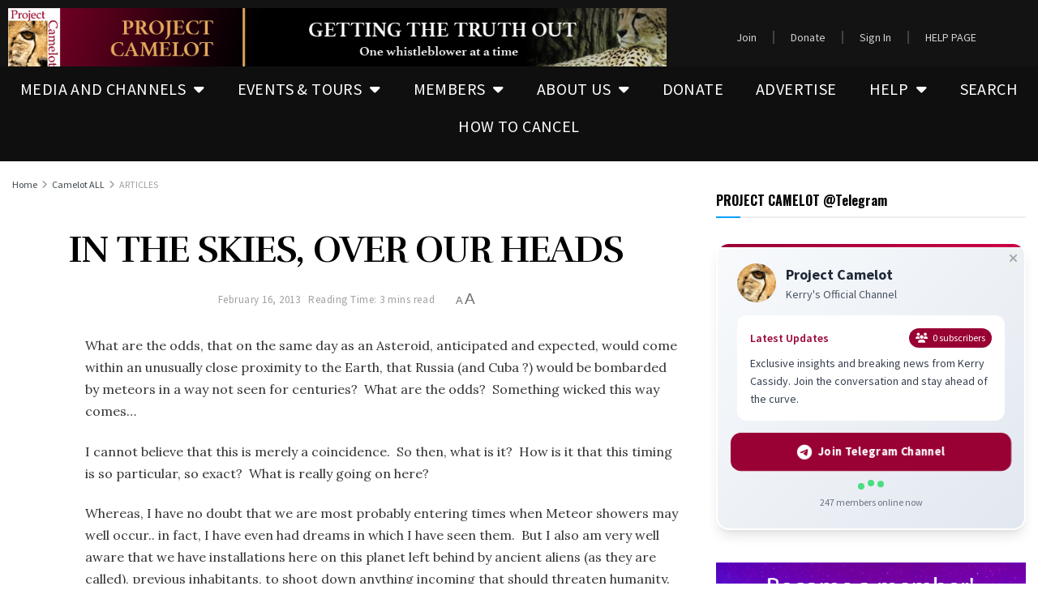

--- FILE ---
content_type: text/html; charset=UTF-8
request_url: https://projectcamelotportal.com/2013/02/16/in-the-skies-over-our-heads-2/
body_size: 40530
content:
<!DOCTYPE html>
<html dir="ltr" lang="en-US" prefix="og: https://ogp.me/ns#">
<head>
	<meta charset="UTF-8">
	<meta name="viewport" content="width=device-width, initial-scale=1.0, viewport-fit=cover" />		<title>IN THE SKIES, OVER OUR HEADS | PROJECT CAMELOT</title>

		<!-- All in One SEO 4.9.3 - aioseo.com -->
	<meta name="description" content="What are the odds, that on the same day as an Asteroid, anticipated and expected, would come within an unusually close proximity to the Earth, that Russia (and Cuba ?) would be bombarded by meteors in a way not seen for centuries? What are the odds? Something wicked this way comes... I cannot believe that" />
	<meta name="robots" content="max-image-preview:large" />
	<meta name="author" content="Kerry Cassidy"/>
	<link rel="canonical" href="https://projectcamelotportal.com/2013/02/16/in-the-skies-over-our-heads-2/" />
	<meta name="generator" content="All in One SEO (AIOSEO) 4.9.3" />
		<meta property="og:locale" content="en_US" />
		<meta property="og:site_name" content="PROJECT CAMELOT | Getting the truth out" />
		<meta property="og:type" content="article" />
		<meta property="og:title" content="IN THE SKIES, OVER OUR HEADS | PROJECT CAMELOT" />
		<meta property="og:description" content="What are the odds, that on the same day as an Asteroid, anticipated and expected, would come within an unusually close proximity to the Earth, that Russia (and Cuba ?) would be bombarded by meteors in a way not seen for centuries? What are the odds? Something wicked this way comes... I cannot believe that" />
		<meta property="og:url" content="https://projectcamelotportal.com/2013/02/16/in-the-skies-over-our-heads-2/" />
		<meta property="article:published_time" content="2013-02-16T12:22:22+00:00" />
		<meta property="article:modified_time" content="2013-02-16T12:22:22+00:00" />
		<meta property="article:publisher" content="https://www.facebook.com/officialprojectcamelot" />
		<meta name="twitter:card" content="summary_large_image" />
		<meta name="twitter:site" content="@camelotQKerry" />
		<meta name="twitter:title" content="IN THE SKIES, OVER OUR HEADS | PROJECT CAMELOT" />
		<meta name="twitter:description" content="What are the odds, that on the same day as an Asteroid, anticipated and expected, would come within an unusually close proximity to the Earth, that Russia (and Cuba ?) would be bombarded by meteors in a way not seen for centuries? What are the odds? Something wicked this way comes... I cannot believe that" />
		<meta name="twitter:creator" content="@camelotQKerry" />
		<meta name="twitter:image" content="https://projectcamelotportal.com/wp-content/uploads/kerry10-19a-copy.jpg" />
		<script type="application/ld+json" class="aioseo-schema">
			{"@context":"https:\/\/schema.org","@graph":[{"@type":"BlogPosting","@id":"https:\/\/projectcamelotportal.com\/2013\/02\/16\/in-the-skies-over-our-heads-2\/#blogposting","name":"IN THE SKIES, OVER OUR HEADS | PROJECT CAMELOT","headline":"IN THE SKIES, OVER OUR HEADS","author":{"@id":"https:\/\/projectcamelotportal.com\/author\/snowleopard\/#author"},"publisher":{"@id":"https:\/\/projectcamelotportal.com\/#organization"},"image":{"@type":"ImageObject","url":"https:\/\/i0.wp.com\/projectcamelotportal.com\/wp-content\/uploads\/banners\/cropped-pc-logo-150px.jpg?fit=512%2C512&ssl=1","@id":"https:\/\/projectcamelotportal.com\/#articleImage","width":512,"height":512},"datePublished":"2013-02-16T12:22:22-08:00","dateModified":"2013-02-16T12:22:22-08:00","inLanguage":"en-US","mainEntityOfPage":{"@id":"https:\/\/projectcamelotportal.com\/2013\/02\/16\/in-the-skies-over-our-heads-2\/#webpage"},"isPartOf":{"@id":"https:\/\/projectcamelotportal.com\/2013\/02\/16\/in-the-skies-over-our-heads-2\/#webpage"},"articleSection":"ARTICLES"},{"@type":"BreadcrumbList","@id":"https:\/\/projectcamelotportal.com\/2013\/02\/16\/in-the-skies-over-our-heads-2\/#breadcrumblist","itemListElement":[{"@type":"ListItem","@id":"https:\/\/projectcamelotportal.com#listItem","position":1,"name":"Home","item":"https:\/\/projectcamelotportal.com","nextItem":{"@type":"ListItem","@id":"https:\/\/projectcamelotportal.com\/category\/camelot\/#listItem","name":"Camelot ALL"}},{"@type":"ListItem","@id":"https:\/\/projectcamelotportal.com\/category\/camelot\/#listItem","position":2,"name":"Camelot ALL","item":"https:\/\/projectcamelotportal.com\/category\/camelot\/","nextItem":{"@type":"ListItem","@id":"https:\/\/projectcamelotportal.com\/category\/camelot\/articles\/#listItem","name":"ARTICLES"},"previousItem":{"@type":"ListItem","@id":"https:\/\/projectcamelotportal.com#listItem","name":"Home"}},{"@type":"ListItem","@id":"https:\/\/projectcamelotportal.com\/category\/camelot\/articles\/#listItem","position":3,"name":"ARTICLES","item":"https:\/\/projectcamelotportal.com\/category\/camelot\/articles\/","nextItem":{"@type":"ListItem","@id":"https:\/\/projectcamelotportal.com\/2013\/02\/16\/in-the-skies-over-our-heads-2\/#listItem","name":"IN THE SKIES, OVER OUR HEADS"},"previousItem":{"@type":"ListItem","@id":"https:\/\/projectcamelotportal.com\/category\/camelot\/#listItem","name":"Camelot ALL"}},{"@type":"ListItem","@id":"https:\/\/projectcamelotportal.com\/2013\/02\/16\/in-the-skies-over-our-heads-2\/#listItem","position":4,"name":"IN THE SKIES, OVER OUR HEADS","previousItem":{"@type":"ListItem","@id":"https:\/\/projectcamelotportal.com\/category\/camelot\/articles\/#listItem","name":"ARTICLES"}}]},{"@type":"Organization","@id":"https:\/\/projectcamelotportal.com\/#organization","name":"PROJECT CAMELOT PORTAL","description":"Getting the truth out","url":"https:\/\/projectcamelotportal.com\/","logo":{"@type":"ImageObject","url":"https:\/\/i0.wp.com\/projectcamelotportal.com\/wp-content\/uploads\/banners\/cropped-pc-logo-150px.jpg?fit=512%2C512&ssl=1","@id":"https:\/\/projectcamelotportal.com\/2013\/02\/16\/in-the-skies-over-our-heads-2\/#organizationLogo","width":512,"height":512},"image":{"@id":"https:\/\/projectcamelotportal.com\/2013\/02\/16\/in-the-skies-over-our-heads-2\/#organizationLogo"},"sameAs":["https:\/\/www.facebook.com\/officialprojectcamelot","https:\/\/twitter.com\/camelotQKerry","https:\/\/www.youtube.com\/channel\/UCk7nCbn179-sY1S9fB0Wffw","https:\/\/t.me\/projectcamelotKerry","https:\/\/odysee.com\/@PROJECTCAMELOT:d","https:\/\/rumble.com\/user\/projectcamelot","https:\/\/www.bitchute.com\/channel\/3WVlkUJ93jEe\/","https:\/\/kerrycassidy.substack.com\/","https:\/\/truthsocial.com\/@kerrycassidycamelot","https:\/\/www.facebook.com\/kerrylynncassidy"]},{"@type":"Person","@id":"https:\/\/projectcamelotportal.com\/author\/snowleopard\/#author","url":"https:\/\/projectcamelotportal.com\/author\/snowleopard\/","name":"Kerry Cassidy"},{"@type":"WebPage","@id":"https:\/\/projectcamelotportal.com\/2013\/02\/16\/in-the-skies-over-our-heads-2\/#webpage","url":"https:\/\/projectcamelotportal.com\/2013\/02\/16\/in-the-skies-over-our-heads-2\/","name":"IN THE SKIES, OVER OUR HEADS | PROJECT CAMELOT","description":"What are the odds, that on the same day as an Asteroid, anticipated and expected, would come within an unusually close proximity to the Earth, that Russia (and Cuba ?) would be bombarded by meteors in a way not seen for centuries? What are the odds? Something wicked this way comes... I cannot believe that","inLanguage":"en-US","isPartOf":{"@id":"https:\/\/projectcamelotportal.com\/#website"},"breadcrumb":{"@id":"https:\/\/projectcamelotportal.com\/2013\/02\/16\/in-the-skies-over-our-heads-2\/#breadcrumblist"},"author":{"@id":"https:\/\/projectcamelotportal.com\/author\/snowleopard\/#author"},"creator":{"@id":"https:\/\/projectcamelotportal.com\/author\/snowleopard\/#author"},"datePublished":"2013-02-16T12:22:22-08:00","dateModified":"2013-02-16T12:22:22-08:00"},{"@type":"WebSite","@id":"https:\/\/projectcamelotportal.com\/#website","url":"https:\/\/projectcamelotportal.com\/","name":"PROJECT CAMELOT PORTAL","description":"Getting the truth out","inLanguage":"en-US","publisher":{"@id":"https:\/\/projectcamelotportal.com\/#organization"}}]}
		</script>
		<!-- All in One SEO -->

			<script type="text/javascript">
			  var jnews_ajax_url = '/?ajax-request=jnews'
			</script>
			<script type="text/javascript">;window.jnews=window.jnews||{},window.jnews.library=window.jnews.library||{},window.jnews.library=function(){"use strict";var e=this;e.win=window,e.doc=document,e.noop=function(){},e.globalBody=e.doc.getElementsByTagName("body")[0],e.globalBody=e.globalBody?e.globalBody:e.doc,e.win.jnewsDataStorage=e.win.jnewsDataStorage||{_storage:new WeakMap,put:function(e,t,n){this._storage.has(e)||this._storage.set(e,new Map),this._storage.get(e).set(t,n)},get:function(e,t){return this._storage.get(e).get(t)},has:function(e,t){return this._storage.has(e)&&this._storage.get(e).has(t)},remove:function(e,t){var n=this._storage.get(e).delete(t);return 0===!this._storage.get(e).size&&this._storage.delete(e),n}},e.windowWidth=function(){return e.win.innerWidth||e.docEl.clientWidth||e.globalBody.clientWidth},e.windowHeight=function(){return e.win.innerHeight||e.docEl.clientHeight||e.globalBody.clientHeight},e.requestAnimationFrame=e.win.requestAnimationFrame||e.win.webkitRequestAnimationFrame||e.win.mozRequestAnimationFrame||e.win.msRequestAnimationFrame||window.oRequestAnimationFrame||function(e){return setTimeout(e,1e3/60)},e.cancelAnimationFrame=e.win.cancelAnimationFrame||e.win.webkitCancelAnimationFrame||e.win.webkitCancelRequestAnimationFrame||e.win.mozCancelAnimationFrame||e.win.msCancelRequestAnimationFrame||e.win.oCancelRequestAnimationFrame||function(e){clearTimeout(e)},e.classListSupport="classList"in document.createElement("_"),e.hasClass=e.classListSupport?function(e,t){return e.classList.contains(t)}:function(e,t){return e.className.indexOf(t)>=0},e.addClass=e.classListSupport?function(t,n){e.hasClass(t,n)||t.classList.add(n)}:function(t,n){e.hasClass(t,n)||(t.className+=" "+n)},e.removeClass=e.classListSupport?function(t,n){e.hasClass(t,n)&&t.classList.remove(n)}:function(t,n){e.hasClass(t,n)&&(t.className=t.className.replace(n,""))},e.objKeys=function(e){var t=[];for(var n in e)Object.prototype.hasOwnProperty.call(e,n)&&t.push(n);return t},e.isObjectSame=function(e,t){var n=!0;return JSON.stringify(e)!==JSON.stringify(t)&&(n=!1),n},e.extend=function(){for(var e,t,n,o=arguments[0]||{},i=1,a=arguments.length;i<a;i++)if(null!==(e=arguments[i]))for(t in e)o!==(n=e[t])&&void 0!==n&&(o[t]=n);return o},e.dataStorage=e.win.jnewsDataStorage,e.isVisible=function(e){return 0!==e.offsetWidth&&0!==e.offsetHeight||e.getBoundingClientRect().length},e.getHeight=function(e){return e.offsetHeight||e.clientHeight||e.getBoundingClientRect().height},e.getWidth=function(e){return e.offsetWidth||e.clientWidth||e.getBoundingClientRect().width},e.supportsPassive=!1;try{var t=Object.defineProperty({},"passive",{get:function(){e.supportsPassive=!0}});"createEvent"in e.doc?e.win.addEventListener("test",null,t):"fireEvent"in e.doc&&e.win.attachEvent("test",null)}catch(e){}e.passiveOption=!!e.supportsPassive&&{passive:!0},e.setStorage=function(e,t){e="jnews-"+e;var n={expired:Math.floor(((new Date).getTime()+432e5)/1e3)};t=Object.assign(n,t);localStorage.setItem(e,JSON.stringify(t))},e.getStorage=function(e){e="jnews-"+e;var t=localStorage.getItem(e);return null!==t&&0<t.length?JSON.parse(localStorage.getItem(e)):{}},e.expiredStorage=function(){var t,n="jnews-";for(var o in localStorage)o.indexOf(n)>-1&&"undefined"!==(t=e.getStorage(o.replace(n,""))).expired&&t.expired<Math.floor((new Date).getTime()/1e3)&&localStorage.removeItem(o)},e.addEvents=function(t,n,o){for(var i in n){var a=["touchstart","touchmove"].indexOf(i)>=0&&!o&&e.passiveOption;"createEvent"in e.doc?t.addEventListener(i,n[i],a):"fireEvent"in e.doc&&t.attachEvent("on"+i,n[i])}},e.removeEvents=function(t,n){for(var o in n)"createEvent"in e.doc?t.removeEventListener(o,n[o]):"fireEvent"in e.doc&&t.detachEvent("on"+o,n[o])},e.triggerEvents=function(t,n,o){var i;o=o||{detail:null};return"createEvent"in e.doc?(!(i=e.doc.createEvent("CustomEvent")||new CustomEvent(n)).initCustomEvent||i.initCustomEvent(n,!0,!1,o),void t.dispatchEvent(i)):"fireEvent"in e.doc?((i=e.doc.createEventObject()).eventType=n,void t.fireEvent("on"+i.eventType,i)):void 0},e.getParents=function(t,n){void 0===n&&(n=e.doc);for(var o=[],i=t.parentNode,a=!1;!a;)if(i){var r=i;r.querySelectorAll(n).length?a=!0:(o.push(r),i=r.parentNode)}else o=[],a=!0;return o},e.forEach=function(e,t,n){for(var o=0,i=e.length;o<i;o++)t.call(n,e[o],o)},e.getText=function(e){return e.innerText||e.textContent},e.setText=function(e,t){var n="object"==typeof t?t.innerText||t.textContent:t;e.innerText&&(e.innerText=n),e.textContent&&(e.textContent=n)},e.httpBuildQuery=function(t){return e.objKeys(t).reduce(function t(n){var o=arguments.length>1&&void 0!==arguments[1]?arguments[1]:null;return function(i,a){var r=n[a];a=encodeURIComponent(a);var s=o?"".concat(o,"[").concat(a,"]"):a;return null==r||"function"==typeof r?(i.push("".concat(s,"=")),i):["number","boolean","string"].includes(typeof r)?(i.push("".concat(s,"=").concat(encodeURIComponent(r))),i):(i.push(e.objKeys(r).reduce(t(r,s),[]).join("&")),i)}}(t),[]).join("&")},e.get=function(t,n,o,i){return o="function"==typeof o?o:e.noop,e.ajax("GET",t,n,o,i)},e.post=function(t,n,o,i){return o="function"==typeof o?o:e.noop,e.ajax("POST",t,n,o,i)},e.ajax=function(t,n,o,i,a){var r=new XMLHttpRequest,s=n,c=e.httpBuildQuery(o);if(t=-1!=["GET","POST"].indexOf(t)?t:"GET",r.open(t,s+("GET"==t?"?"+c:""),!0),"POST"==t&&r.setRequestHeader("Content-type","application/x-www-form-urlencoded"),r.setRequestHeader("X-Requested-With","XMLHttpRequest"),r.onreadystatechange=function(){4===r.readyState&&200<=r.status&&300>r.status&&"function"==typeof i&&i.call(void 0,r.response)},void 0!==a&&!a){return{xhr:r,send:function(){r.send("POST"==t?c:null)}}}return r.send("POST"==t?c:null),{xhr:r}},e.scrollTo=function(t,n,o){function i(e,t,n){this.start=this.position(),this.change=e-this.start,this.currentTime=0,this.increment=20,this.duration=void 0===n?500:n,this.callback=t,this.finish=!1,this.animateScroll()}return Math.easeInOutQuad=function(e,t,n,o){return(e/=o/2)<1?n/2*e*e+t:-n/2*(--e*(e-2)-1)+t},i.prototype.stop=function(){this.finish=!0},i.prototype.move=function(t){e.doc.documentElement.scrollTop=t,e.globalBody.parentNode.scrollTop=t,e.globalBody.scrollTop=t},i.prototype.position=function(){return e.doc.documentElement.scrollTop||e.globalBody.parentNode.scrollTop||e.globalBody.scrollTop},i.prototype.animateScroll=function(){this.currentTime+=this.increment;var t=Math.easeInOutQuad(this.currentTime,this.start,this.change,this.duration);this.move(t),this.currentTime<this.duration&&!this.finish?e.requestAnimationFrame.call(e.win,this.animateScroll.bind(this)):this.callback&&"function"==typeof this.callback&&this.callback()},new i(t,n,o)},e.unwrap=function(t){var n,o=t;e.forEach(t,(function(e,t){n?n+=e:n=e})),o.replaceWith(n)},e.performance={start:function(e){performance.mark(e+"Start")},stop:function(e){performance.mark(e+"End"),performance.measure(e,e+"Start",e+"End")}},e.fps=function(){var t=0,n=0,o=0;!function(){var i=t=0,a=0,r=0,s=document.getElementById("fpsTable"),c=function(t){void 0===document.getElementsByTagName("body")[0]?e.requestAnimationFrame.call(e.win,(function(){c(t)})):document.getElementsByTagName("body")[0].appendChild(t)};null===s&&((s=document.createElement("div")).style.position="fixed",s.style.top="120px",s.style.left="10px",s.style.width="100px",s.style.height="20px",s.style.border="1px solid black",s.style.fontSize="11px",s.style.zIndex="100000",s.style.backgroundColor="white",s.id="fpsTable",c(s));var l=function(){o++,n=Date.now(),(a=(o/(r=(n-t)/1e3)).toPrecision(2))!=i&&(i=a,s.innerHTML=i+"fps"),1<r&&(t=n,o=0),e.requestAnimationFrame.call(e.win,l)};l()}()},e.instr=function(e,t){for(var n=0;n<t.length;n++)if(-1!==e.toLowerCase().indexOf(t[n].toLowerCase()))return!0},e.winLoad=function(t,n){function o(o){if("complete"===e.doc.readyState||"interactive"===e.doc.readyState)return!o||n?setTimeout(t,n||1):t(o),1}o()||e.addEvents(e.win,{load:o})},e.docReady=function(t,n){function o(o){if("complete"===e.doc.readyState||"interactive"===e.doc.readyState)return!o||n?setTimeout(t,n||1):t(o),1}o()||e.addEvents(e.doc,{DOMContentLoaded:o})},e.fireOnce=function(){e.docReady((function(){e.assets=e.assets||[],e.assets.length&&(e.boot(),e.load_assets())}),50)},e.boot=function(){e.length&&e.doc.querySelectorAll("style[media]").forEach((function(e){"not all"==e.getAttribute("media")&&e.removeAttribute("media")}))},e.create_js=function(t,n){var o=e.doc.createElement("script");switch(o.setAttribute("src",t),n){case"defer":o.setAttribute("defer",!0);break;case"async":o.setAttribute("async",!0);break;case"deferasync":o.setAttribute("defer",!0),o.setAttribute("async",!0)}e.globalBody.appendChild(o)},e.load_assets=function(){"object"==typeof e.assets&&e.forEach(e.assets.slice(0),(function(t,n){var o="";t.defer&&(o+="defer"),t.async&&(o+="async"),e.create_js(t.url,o);var i=e.assets.indexOf(t);i>-1&&e.assets.splice(i,1)})),e.assets=jnewsoption.au_scripts=window.jnewsads=[]},e.setCookie=function(e,t,n){var o="";if(n){var i=new Date;i.setTime(i.getTime()+24*n*60*60*1e3),o="; expires="+i.toUTCString()}document.cookie=e+"="+(t||"")+o+"; path=/"},e.getCookie=function(e){for(var t=e+"=",n=document.cookie.split(";"),o=0;o<n.length;o++){for(var i=n[o];" "==i.charAt(0);)i=i.substring(1,i.length);if(0==i.indexOf(t))return i.substring(t.length,i.length)}return null},e.eraseCookie=function(e){document.cookie=e+"=; Path=/; Expires=Thu, 01 Jan 1970 00:00:01 GMT;"},e.docReady((function(){e.globalBody=e.globalBody==e.doc?e.doc.getElementsByTagName("body")[0]:e.globalBody,e.globalBody=e.globalBody?e.globalBody:e.doc})),e.winLoad((function(){e.winLoad((function(){var t=!1;if(void 0!==window.jnewsadmin)if(void 0!==window.file_version_checker){var n=e.objKeys(window.file_version_checker);n.length?n.forEach((function(e){t||"10.0.4"===window.file_version_checker[e]||(t=!0)})):t=!0}else t=!0;t&&(window.jnewsHelper.getMessage(),window.jnewsHelper.getNotice())}),2500)}))},window.jnews.library=new window.jnews.library;</script><script>window._wca = window._wca || [];</script>
<link rel='dns-prefetch' href='//stats.wp.com' />
<link rel='dns-prefetch' href='//fonts.googleapis.com' />
<link rel='preconnect' href='//i0.wp.com' />
<link rel='preconnect' href='//c0.wp.com' />
<link rel='preconnect' href='https://fonts.gstatic.com' />
<link rel="alternate" type="application/rss+xml" title="PROJECT CAMELOT &raquo; Feed" href="https://projectcamelotportal.com/feed/" />
<link rel="alternate" type="application/rss+xml" title="PROJECT CAMELOT &raquo; Comments Feed" href="https://projectcamelotportal.com/comments/feed/" />
<link rel="alternate" type="application/rss+xml" title="PROJECT CAMELOT &raquo; IN THE SKIES, OVER OUR HEADS Comments Feed" href="https://projectcamelotportal.com/2013/02/16/in-the-skies-over-our-heads-2/feed/" />
<link rel="alternate" title="oEmbed (JSON)" type="application/json+oembed" href="https://projectcamelotportal.com/wp-json/oembed/1.0/embed?url=https%3A%2F%2Fprojectcamelotportal.com%2F2013%2F02%2F16%2Fin-the-skies-over-our-heads-2%2F" />
<link rel="alternate" title="oEmbed (XML)" type="text/xml+oembed" href="https://projectcamelotportal.com/wp-json/oembed/1.0/embed?url=https%3A%2F%2Fprojectcamelotportal.com%2F2013%2F02%2F16%2Fin-the-skies-over-our-heads-2%2F&#038;format=xml" />
<style id='wp-img-auto-sizes-contain-inline-css' type='text/css'>
img:is([sizes=auto i],[sizes^="auto," i]){contain-intrinsic-size:3000px 1500px}
/*# sourceURL=wp-img-auto-sizes-contain-inline-css */
</style>
<link rel='stylesheet' id='fluentform-elementor-widget-css' href='https://projectcamelotportal.com/wp-content/plugins/fluentform/assets/css/fluent-forms-elementor-widget.css?ver=6.1.14' type='text/css' media='all' />
<style id='wp-emoji-styles-inline-css' type='text/css'>

	img.wp-smiley, img.emoji {
		display: inline !important;
		border: none !important;
		box-shadow: none !important;
		height: 1em !important;
		width: 1em !important;
		margin: 0 0.07em !important;
		vertical-align: -0.1em !important;
		background: none !important;
		padding: 0 !important;
	}
/*# sourceURL=wp-emoji-styles-inline-css */
</style>
<style id='classic-theme-styles-inline-css' type='text/css'>
/*! This file is auto-generated */
.wp-block-button__link{color:#fff;background-color:#32373c;border-radius:9999px;box-shadow:none;text-decoration:none;padding:calc(.667em + 2px) calc(1.333em + 2px);font-size:1.125em}.wp-block-file__button{background:#32373c;color:#fff;text-decoration:none}
/*# sourceURL=/wp-includes/css/classic-themes.min.css */
</style>
<link rel='stylesheet' id='aioseo/css/src/vue/standalone/blocks/table-of-contents/global.scss-css' href='https://projectcamelotportal.com/wp-content/plugins/all-in-one-seo-pack/dist/Lite/assets/css/table-of-contents/global.e90f6d47.css?ver=4.9.3' type='text/css' media='all' />
<link rel='stylesheet' id='jnews-faq-css' href='https://projectcamelotportal.com/wp-content/plugins/jnews-essential/assets/css/faq.css?ver=12.0.3' type='text/css' media='all' />
<style id='pdfemb-pdf-embedder-viewer-style-inline-css' type='text/css'>
.wp-block-pdfemb-pdf-embedder-viewer{max-width:none}

/*# sourceURL=https://projectcamelotportal.com/wp-content/plugins/pdf-embedder/block/build/style-index.css */
</style>
<link rel='stylesheet' id='wp-components-css' href='https://c0.wp.com/c/6.9/wp-includes/css/dist/components/style.min.css' type='text/css' media='all' />
<link rel='stylesheet' id='wptelegram_widget-blocks-0-css' href='https://projectcamelotportal.com/wp-content/plugins/wptelegram-widget/assets/build/dist/blocks-C9ogPNk6.css' type='text/css' media='all' />
<style id='wptelegram_widget-blocks-0-inline-css' type='text/css'>
:root {--wptelegram-widget-join-link-bg-color: #389ce9;--wptelegram-widget-join-link-color: #fff}
/*# sourceURL=wptelegram_widget-blocks-0-inline-css */
</style>
<link rel='stylesheet' id='mediaelement-css' href='https://c0.wp.com/c/6.9/wp-includes/js/mediaelement/mediaelementplayer-legacy.min.css' type='text/css' media='all' />
<link rel='stylesheet' id='wp-mediaelement-css' href='https://c0.wp.com/c/6.9/wp-includes/js/mediaelement/wp-mediaelement.min.css' type='text/css' media='all' />
<style id='jetpack-sharing-buttons-style-inline-css' type='text/css'>
.jetpack-sharing-buttons__services-list{display:flex;flex-direction:row;flex-wrap:wrap;gap:0;list-style-type:none;margin:5px;padding:0}.jetpack-sharing-buttons__services-list.has-small-icon-size{font-size:12px}.jetpack-sharing-buttons__services-list.has-normal-icon-size{font-size:16px}.jetpack-sharing-buttons__services-list.has-large-icon-size{font-size:24px}.jetpack-sharing-buttons__services-list.has-huge-icon-size{font-size:36px}@media print{.jetpack-sharing-buttons__services-list{display:none!important}}.editor-styles-wrapper .wp-block-jetpack-sharing-buttons{gap:0;padding-inline-start:0}ul.jetpack-sharing-buttons__services-list.has-background{padding:1.25em 2.375em}
/*# sourceURL=https://projectcamelotportal.com/wp-content/plugins/jetpack/_inc/blocks/sharing-buttons/view.css */
</style>
<link rel='stylesheet' id='wptelegram_widget-public-0-css' href='https://projectcamelotportal.com/wp-content/plugins/wptelegram-widget/assets/build/dist/public-DEib7km8.css' type='text/css' media='all' />
<link rel='stylesheet' id='contact-form-7-css' href='https://projectcamelotportal.com/wp-content/plugins/contact-form-7/includes/css/styles.css?ver=6.1.4' type='text/css' media='all' />
<link rel='stylesheet' id='dntplgn_style-css' href='https://projectcamelotportal.com/wp-content/plugins/recurring-donation/css/style.css?ver=6.9' type='text/css' media='all' />
<link rel='stylesheet' id='jquery_ui_style-css' href='https://projectcamelotportal.com/wp-content/plugins/recurring-donation/css/jquery-ui-styles.css?ver=6.9' type='text/css' media='all' />
<link rel='stylesheet' id='woocommerce-layout-css' href='https://c0.wp.com/p/woocommerce/10.4.3/assets/css/woocommerce-layout.css' type='text/css' media='all' />
<style id='woocommerce-layout-inline-css' type='text/css'>

	.infinite-scroll .woocommerce-pagination {
		display: none;
	}
/*# sourceURL=woocommerce-layout-inline-css */
</style>
<link rel='stylesheet' id='woocommerce-smallscreen-css' href='https://c0.wp.com/p/woocommerce/10.4.3/assets/css/woocommerce-smallscreen.css' type='text/css' media='only screen and (max-width: 768px)' />
<link rel='stylesheet' id='woocommerce-general-css' href='https://c0.wp.com/p/woocommerce/10.4.3/assets/css/woocommerce.css' type='text/css' media='all' />
<style id='woocommerce-inline-inline-css' type='text/css'>
.woocommerce form .form-row .required { visibility: visible; }
/*# sourceURL=woocommerce-inline-inline-css */
</style>
<link rel='stylesheet' id='if-menu-site-css-css' href='https://projectcamelotportal.com/wp-content/plugins/if-menu/assets/if-menu-site.css?ver=6.9' type='text/css' media='all' />
<link rel='stylesheet' id='elementor-frontend-css' href='https://projectcamelotportal.com/wp-content/plugins/elementor/assets/css/frontend.min.css?ver=3.34.2' type='text/css' media='all' />
<link rel='stylesheet' id='widget-image-css' href='https://projectcamelotportal.com/wp-content/plugins/elementor/assets/css/widget-image.min.css?ver=3.34.2' type='text/css' media='all' />
<link rel='stylesheet' id='widget-nav-menu-css' href='https://projectcamelotportal.com/wp-content/plugins/elementor-pro/assets/css/widget-nav-menu.min.css?ver=3.34.1' type='text/css' media='all' />
<link rel='stylesheet' id='elementor-icons-css' href='https://projectcamelotportal.com/wp-content/plugins/elementor/assets/lib/eicons/css/elementor-icons.min.css?ver=5.46.0' type='text/css' media='all' />
<link rel='stylesheet' id='elementor-post-240535-css' href='https://projectcamelotportal.com/wp-content/uploads/elementor/css/post-240535.css?ver=1768986546' type='text/css' media='all' />
<link rel='stylesheet' id='font-awesome-5-all-css' href='https://projectcamelotportal.com/wp-content/plugins/elementor/assets/lib/font-awesome/css/all.min.css?ver=3.34.2' type='text/css' media='all' />
<link rel='stylesheet' id='font-awesome-4-shim-css' href='https://projectcamelotportal.com/wp-content/plugins/elementor/assets/lib/font-awesome/css/v4-shims.min.css?ver=3.34.2' type='text/css' media='all' />
<link rel='stylesheet' id='elementor-post-255836-css' href='https://projectcamelotportal.com/wp-content/uploads/elementor/css/post-255836.css?ver=1768986546' type='text/css' media='all' />
<link rel='stylesheet' id='elementor-post-254780-css' href='https://projectcamelotportal.com/wp-content/uploads/elementor/css/post-254780.css?ver=1768986546' type='text/css' media='all' />
<link rel='stylesheet' id='newsletter-css' href='https://projectcamelotportal.com/wp-content/plugins/newsletter/style.css?ver=9.1.1' type='text/css' media='all' />
<link rel='stylesheet' id='wp-pagenavi-css' href='https://projectcamelotportal.com/wp-content/plugins/wp-pagenavi/pagenavi-css.css?ver=2.70' type='text/css' media='all' />
<link rel='stylesheet' id='jeg_customizer_font-css' href='//fonts.googleapis.com/css?family=Source+Sans+Pro%3Aregular%2C600%2C700%7COswald%3A700%7CRufina%3Aregular%2C700%7CLora%3Areguler&#038;display=swap&#038;ver=1.3.2' type='text/css' media='all' />
<link rel='stylesheet' id='jnews-push-notification-css' href='https://projectcamelotportal.com/wp-content/plugins/jnews-push-notification/assets/css/plugin.css?ver=12.0.0' type='text/css' media='all' />
<link rel='stylesheet' id='font-awesome-css' href='https://projectcamelotportal.com/wp-content/plugins/elementor/assets/lib/font-awesome/css/font-awesome.min.css?ver=4.7.0' type='text/css' media='all' />
<link rel='stylesheet' id='jnews-icon-css' href='https://projectcamelotportal.com/wp-content/themes/jnews/assets/fonts/jegicon/jegicon.css?ver=12.0.3' type='text/css' media='all' />
<link rel='stylesheet' id='jscrollpane-css' href='https://projectcamelotportal.com/wp-content/themes/jnews/assets/css/jquery.jscrollpane.css?ver=12.0.3' type='text/css' media='all' />
<link rel='stylesheet' id='oknav-css' href='https://projectcamelotportal.com/wp-content/themes/jnews/assets/css/okayNav.css?ver=12.0.3' type='text/css' media='all' />
<link rel='stylesheet' id='magnific-popup-css' href='https://projectcamelotportal.com/wp-content/themes/jnews/assets/css/magnific-popup.css?ver=12.0.3' type='text/css' media='all' />
<link rel='stylesheet' id='chosen-css' href='https://projectcamelotportal.com/wp-content/themes/jnews/assets/css/chosen/chosen.css?ver=12.0.3' type='text/css' media='all' />
<link rel='stylesheet' id='jnews-main-css' href='https://projectcamelotportal.com/wp-content/themes/jnews/assets/css/main.css?ver=12.0.3' type='text/css' media='all' />
<link rel='stylesheet' id='jnews-pages-css' href='https://projectcamelotportal.com/wp-content/themes/jnews/assets/css/pages.css?ver=12.0.3' type='text/css' media='all' />
<link rel='stylesheet' id='jnews-single-css' href='https://projectcamelotportal.com/wp-content/themes/jnews/assets/css/single.css?ver=12.0.3' type='text/css' media='all' />
<link rel='stylesheet' id='jnews-responsive-css' href='https://projectcamelotportal.com/wp-content/themes/jnews/assets/css/responsive.css?ver=12.0.3' type='text/css' media='all' />
<link rel='stylesheet' id='jnews-pb-temp-css' href='https://projectcamelotportal.com/wp-content/themes/jnews/assets/css/pb-temp.css?ver=12.0.3' type='text/css' media='all' />
<link rel='stylesheet' id='jnews-woocommerce-css' href='https://projectcamelotportal.com/wp-content/themes/jnews/assets/css/woocommerce.css?ver=12.0.3' type='text/css' media='all' />
<link rel='stylesheet' id='jnews-elementor-css' href='https://projectcamelotportal.com/wp-content/themes/jnews/assets/css/elementor-frontend.css?ver=12.0.3' type='text/css' media='all' />
<link rel='stylesheet' id='jnews-style-css' href='https://projectcamelotportal.com/wp-content/themes/jnews/style.css?ver=12.0.3' type='text/css' media='all' />
<link rel='stylesheet' id='jnews-darkmode-css' href='https://projectcamelotportal.com/wp-content/themes/jnews/assets/css/darkmode.css?ver=12.0.3' type='text/css' media='all' />
<link rel='stylesheet' id='jnews-instagram-css' href='https://projectcamelotportal.com/wp-content/plugins/jnews-instagram/assets/css/plugin.css?ver=12.0.0' type='text/css' media='all' />
<link rel='stylesheet' id='elementor-gf-local-firasanscondensed-css' href='https://projectcamelotportal.com/wp-content/uploads/elementor/google-fonts/css/firasanscondensed.css?ver=1742248068' type='text/css' media='all' />
<link rel='stylesheet' id='elementor-icons-shared-0-css' href='https://projectcamelotportal.com/wp-content/plugins/elementor/assets/lib/font-awesome/css/fontawesome.min.css?ver=5.15.3' type='text/css' media='all' />
<link rel='stylesheet' id='elementor-icons-fa-solid-css' href='https://projectcamelotportal.com/wp-content/plugins/elementor/assets/lib/font-awesome/css/solid.min.css?ver=5.15.3' type='text/css' media='all' />
<link rel='stylesheet' id='elementor-icons-fa-regular-css' href='https://projectcamelotportal.com/wp-content/plugins/elementor/assets/lib/font-awesome/css/regular.min.css?ver=5.15.3' type='text/css' media='all' />
<script type="text/javascript" src="https://c0.wp.com/c/6.9/wp-includes/js/jquery/jquery.min.js" id="jquery-core-js"></script>
<script type="text/javascript" src="https://c0.wp.com/c/6.9/wp-includes/js/jquery/jquery-migrate.min.js" id="jquery-migrate-js"></script>
<script type="text/javascript" src="https://c0.wp.com/c/6.9/wp-includes/js/jquery/ui/core.min.js" id="jquery-ui-core-js"></script>
<script type="text/javascript" src="https://c0.wp.com/c/6.9/wp-includes/js/jquery/ui/tabs.min.js" id="jquery-ui-tabs-js"></script>
<script type="text/javascript" src="https://projectcamelotportal.com/wp-content/plugins/recurring-donation/js/script.js?ver=6.9" id="dntplgn_script-js"></script>
<script type="text/javascript" src="https://c0.wp.com/p/woocommerce/10.4.3/assets/js/jquery-blockui/jquery.blockUI.min.js" id="wc-jquery-blockui-js" defer="defer" data-wp-strategy="defer"></script>
<script type="text/javascript" id="wc-add-to-cart-js-extra">
/* <![CDATA[ */
var wc_add_to_cart_params = {"ajax_url":"/wp-admin/admin-ajax.php","wc_ajax_url":"/?wc-ajax=%%endpoint%%","i18n_view_cart":"View cart","cart_url":"https://projectcamelotportal.com/cart/","is_cart":"","cart_redirect_after_add":"yes"};
//# sourceURL=wc-add-to-cart-js-extra
/* ]]> */
</script>
<script type="text/javascript" src="https://c0.wp.com/p/woocommerce/10.4.3/assets/js/frontend/add-to-cart.min.js" id="wc-add-to-cart-js" defer="defer" data-wp-strategy="defer"></script>
<script type="text/javascript" src="https://c0.wp.com/p/woocommerce/10.4.3/assets/js/js-cookie/js.cookie.min.js" id="wc-js-cookie-js" defer="defer" data-wp-strategy="defer"></script>
<script type="text/javascript" id="woocommerce-js-extra">
/* <![CDATA[ */
var woocommerce_params = {"ajax_url":"/wp-admin/admin-ajax.php","wc_ajax_url":"/?wc-ajax=%%endpoint%%","i18n_password_show":"Show password","i18n_password_hide":"Hide password"};
//# sourceURL=woocommerce-js-extra
/* ]]> */
</script>
<script type="text/javascript" src="https://c0.wp.com/p/woocommerce/10.4.3/assets/js/frontend/woocommerce.min.js" id="woocommerce-js" defer="defer" data-wp-strategy="defer"></script>
<script type="text/javascript" src="https://stats.wp.com/s-202604.js" id="woocommerce-analytics-js" defer="defer" data-wp-strategy="defer"></script>
<script type="text/javascript" src="https://projectcamelotportal.com/wp-content/plugins/elementor/assets/lib/font-awesome/js/v4-shims.min.js?ver=3.34.2" id="font-awesome-4-shim-js"></script>
<link rel="https://api.w.org/" href="https://projectcamelotportal.com/wp-json/" /><link rel="alternate" title="JSON" type="application/json" href="https://projectcamelotportal.com/wp-json/wp/v2/posts/7959" /><link rel="EditURI" type="application/rsd+xml" title="RSD" href="https://projectcamelotportal.com/xmlrpc.php?rsd" />
<meta name="generator" content="WordPress 6.9" />
<meta name="generator" content="WooCommerce 10.4.3" />
<link rel='shortlink' href='https://projectcamelotportal.com/?p=7959' />
<script type="text/javascript">
  (function(c) {
    var script = document.createElement("script");
    script.src = "https://js.memberful.com/embed.js";
    script.onload = function() { Memberful.setup(c) };
    document.head.appendChild(script);
  })({
    site: ["https:\/\/projectcamelot.memberful.com"]  });
</script>
	<style>img#wpstats{display:none}</style>
			<noscript><style>.woocommerce-product-gallery{ opacity: 1 !important; }</style></noscript>
	<meta name="generator" content="Elementor 3.34.2; settings: css_print_method-external, google_font-enabled, font_display-auto">
			<style>
				.e-con.e-parent:nth-of-type(n+4):not(.e-lazyloaded):not(.e-no-lazyload),
				.e-con.e-parent:nth-of-type(n+4):not(.e-lazyloaded):not(.e-no-lazyload) * {
					background-image: none !important;
				}
				@media screen and (max-height: 1024px) {
					.e-con.e-parent:nth-of-type(n+3):not(.e-lazyloaded):not(.e-no-lazyload),
					.e-con.e-parent:nth-of-type(n+3):not(.e-lazyloaded):not(.e-no-lazyload) * {
						background-image: none !important;
					}
				}
				@media screen and (max-height: 640px) {
					.e-con.e-parent:nth-of-type(n+2):not(.e-lazyloaded):not(.e-no-lazyload),
					.e-con.e-parent:nth-of-type(n+2):not(.e-lazyloaded):not(.e-no-lazyload) * {
						background-image: none !important;
					}
				}
			</style>
			<script type='application/ld+json'>{"@context":"http:\/\/schema.org","@type":"Organization","@id":"https:\/\/projectcamelotportal.com\/#organization","url":"https:\/\/projectcamelotportal.com\/","name":"Project Camelot","logo":{"@type":"ImageObject","url":"https:\/\/projectcamelotportal.com\/wp-content\/uploads\/cheetah_logo_red-copy2.jpg"},"sameAs":["https:\/\/www.facebook.com\/jegtheme\/","https:\/\/twitter.com\/jegtheme","https:\/\/instagram.com\/jegtheme","http:\/\/google.com"]}</script>
<script type='application/ld+json'>{"@context":"http:\/\/schema.org","@type":"WebSite","@id":"https:\/\/projectcamelotportal.com\/#website","url":"https:\/\/projectcamelotportal.com\/","name":"Project Camelot","potentialAction":{"@type":"SearchAction","target":"https:\/\/projectcamelotportal.com\/?s={search_term_string}","query-input":"required name=search_term_string"}}</script>
<link rel="icon" href="https://i0.wp.com/projectcamelotportal.com/wp-content/uploads/banners/cropped-pc-logo-150px.jpg?fit=32%2C32&#038;ssl=1" sizes="32x32" />
<link rel="icon" href="https://i0.wp.com/projectcamelotportal.com/wp-content/uploads/banners/cropped-pc-logo-150px.jpg?fit=192%2C192&#038;ssl=1" sizes="192x192" />
<link rel="apple-touch-icon" href="https://i0.wp.com/projectcamelotportal.com/wp-content/uploads/banners/cropped-pc-logo-150px.jpg?fit=180%2C180&#038;ssl=1" />
<meta name="msapplication-TileImage" content="https://i0.wp.com/projectcamelotportal.com/wp-content/uploads/banners/cropped-pc-logo-150px.jpg?fit=270%2C270&#038;ssl=1" />
		<style type="text/css" id="wp-custom-css">
			.jeg_post_category {
    display: none;
}

/*

.elementor-column.elementor-col-50.elementor-top-column.elementor-element.elementor-element-7738a07{
	width:5vw !important;
}
.elementor-search-form--skin-full_screen .elementor-search-form__toggle{
	color:#fff;
}

.jeg_post_category span {
    display: none;
    line-height: 1;
}

.elementor-widget-image img {
    vertical-align: middle;
    display: none;
}
/*
:root {
  --brand: #990033;
  --brand-hover: #B0003B;
  --ink-900: #0B0B0C;
  --ink-700: #2F3133;
  --ink-500: #6A6D70;
  --surface: #FFFFFF;
  --elev: #F7F8FA;
  --divider: rgba(12,12,13,0.08);
  --radius-card: 12px;
  --radius-pill: 999px;
  --shadow-1: 0 2px 10px rgba(0,0,0,0.06);
  --shadow-2: 0 8px 30px rgba(0,0,0,0.06);
}
body { font-family: -apple-system,BlinkMacSystemFont,"Segoe UI",Roboto,Inter,"Helvetica Neue",Arial,sans-serif; color: var(--ink-900); }
.elev-card { background: var(--surface); border-radius: var(--radius-card); box-shadow: var(--shadow-1); }
.pill { border-radius: var(--radius-pill); }
.btn-primary { background: var(--brand); color:#fff; border-radius:12px; padding:12px 16px; }
.btn-primary:hover { background: var(--brand-hover); }
.soft-divider { border-top: 1px solid var(--divider); }
img { border-radius: 12px; }
		</style>
		</head>
<body class="wp-singular post-template-default single single-post postid-7959 single-format-standard wp-custom-logo wp-embed-responsive wp-theme-jnews theme-jnews woocommerce-no-js jeg_toggle_light jeg_single_tpl_1 jnews jsc_normal elementor-default elementor-kit-240535">
		<header data-elementor-type="header" data-elementor-id="255836" class="elementor elementor-255836 elementor-location-header" data-elementor-post-type="elementor_library">
					<header class="elementor-section elementor-top-section elementor-element elementor-element-1dd45db elementor-section-full_width elementor-section-content-middle elementor-hidden-mobile elementor-hidden-tablet elementor-section-height-default elementor-section-height-default" data-id="1dd45db" data-element_type="section" data-settings="{&quot;background_background&quot;:&quot;classic&quot;}">
						<div class="elementor-container elementor-column-gap-default">
					<div class="elementor-column elementor-col-50 elementor-top-column elementor-element elementor-element-f8c74b8" data-id="f8c74b8" data-element_type="column">
			<div class="elementor-widget-wrap elementor-element-populated">
						<div class="elementor-element elementor-element-59986795 elementor-widget elementor-widget-image" data-id="59986795" data-element_type="widget" data-widget_type="image.default">
				<div class="elementor-widget-container">
																<a href="https://projectcamelotportal.com">
							<img fetchpriority="high" width="1000" height="90" src="https://i0.wp.com/projectcamelotportal.com/wp-content/uploads/BannerTop.png?fit=1000%2C90&amp;ssl=1" class="attachment-full size-full wp-image-20050" alt="" srcset="https://i0.wp.com/projectcamelotportal.com/wp-content/uploads/BannerTop.png?w=1000&amp;ssl=1 1000w, https://i0.wp.com/projectcamelotportal.com/wp-content/uploads/BannerTop.png?resize=300%2C27&amp;ssl=1 300w, https://i0.wp.com/projectcamelotportal.com/wp-content/uploads/BannerTop.png?resize=480%2C43&amp;ssl=1 480w, https://i0.wp.com/projectcamelotportal.com/wp-content/uploads/BannerTop.png?resize=640%2C58&amp;ssl=1 640w, https://i0.wp.com/projectcamelotportal.com/wp-content/uploads/BannerTop.png?resize=80%2C7&amp;ssl=1 80w, https://i0.wp.com/projectcamelotportal.com/wp-content/uploads/BannerTop.png?resize=100%2C9&amp;ssl=1 100w, https://i0.wp.com/projectcamelotportal.com/wp-content/uploads/BannerTop.png?resize=218%2C20&amp;ssl=1 218w, https://i0.wp.com/projectcamelotportal.com/wp-content/uploads/BannerTop.png?resize=324%2C29&amp;ssl=1 324w, https://i0.wp.com/projectcamelotportal.com/wp-content/uploads/BannerTop.png?resize=356%2C32&amp;ssl=1 356w, https://i0.wp.com/projectcamelotportal.com/wp-content/uploads/BannerTop.png?resize=534%2C48&amp;ssl=1 534w, https://i0.wp.com/projectcamelotportal.com/wp-content/uploads/BannerTop.png?resize=696%2C63&amp;ssl=1 696w" sizes="(max-width: 1000px) 100vw, 1000px" />								</a>
															</div>
				</div>
					</div>
		</div>
				<div class="elementor-column elementor-col-50 elementor-top-column elementor-element elementor-element-e19ff01" data-id="e19ff01" data-element_type="column">
			<div class="elementor-widget-wrap elementor-element-populated">
						<div class="elementor-element elementor-element-3666571 elementor-nav-menu__align-center elementor-hidden-mobile elementor-nav-menu--dropdown-tablet elementor-nav-menu__text-align-aside elementor-nav-menu--toggle elementor-nav-menu--burger elementor-widget elementor-widget-nav-menu" data-id="3666571" data-element_type="widget" data-settings="{&quot;layout&quot;:&quot;horizontal&quot;,&quot;submenu_icon&quot;:{&quot;value&quot;:&quot;&lt;i class=\&quot;fas fa-caret-down\&quot; aria-hidden=\&quot;true\&quot;&gt;&lt;\/i&gt;&quot;,&quot;library&quot;:&quot;fa-solid&quot;},&quot;toggle&quot;:&quot;burger&quot;}" data-widget_type="nav-menu.default">
				<div class="elementor-widget-container">
								<nav aria-label="Menu" class="elementor-nav-menu--main elementor-nav-menu__container elementor-nav-menu--layout-horizontal e--pointer-underline e--animation-slide">
				<ul id="menu-1-3666571" class="elementor-nav-menu"><li class="menu-item menu-item-type-custom menu-item-object-custom menu-item-254957"><a href="https://projectcamelotportal.com/join/" class="elementor-item">Join</a></li>
<li class="menu-item menu-item-type-custom menu-item-object-custom menu-item-254958"><a href="https://projectcamelotportal.com/donate/" class="elementor-item">Donate</a></li>
<li class="menu-item menu-item-type-custom menu-item-object-custom menu-item-255018"><a href="https://projectcamelotportal.com/?memberful_endpoint=auth" class="elementor-item">Sign In</a></li>
<li class="menu-item menu-item-type-post_type menu-item-object-page menu-item-256274"><a href="https://projectcamelotportal.com/help-page/" class="elementor-item">HELP PAGE</a></li>
</ul>			</nav>
					<div class="elementor-menu-toggle" role="button" tabindex="0" aria-label="Menu Toggle" aria-expanded="false">
			<i aria-hidden="true" role="presentation" class="elementor-menu-toggle__icon--open far fa-user-circle"></i><i aria-hidden="true" role="presentation" class="elementor-menu-toggle__icon--close eicon-close"></i>		</div>
					<nav class="elementor-nav-menu--dropdown elementor-nav-menu__container" aria-hidden="true">
				<ul id="menu-2-3666571" class="elementor-nav-menu"><li class="menu-item menu-item-type-custom menu-item-object-custom menu-item-254957"><a href="https://projectcamelotportal.com/join/" class="elementor-item" tabindex="-1">Join</a></li>
<li class="menu-item menu-item-type-custom menu-item-object-custom menu-item-254958"><a href="https://projectcamelotportal.com/donate/" class="elementor-item" tabindex="-1">Donate</a></li>
<li class="menu-item menu-item-type-custom menu-item-object-custom menu-item-255018"><a href="https://projectcamelotportal.com/?memberful_endpoint=auth" class="elementor-item" tabindex="-1">Sign In</a></li>
<li class="menu-item menu-item-type-post_type menu-item-object-page menu-item-256274"><a href="https://projectcamelotportal.com/help-page/" class="elementor-item" tabindex="-1">HELP PAGE</a></li>
</ul>			</nav>
						</div>
				</div>
					</div>
		</div>
					</div>
		</header>
				<nav class="elementor-section elementor-top-section elementor-element elementor-element-cd53ac1 elementor-section-full_width elementor-section-stretched elementor-hidden-tablet elementor-hidden-mobile elementor-section-height-default elementor-section-height-default" data-id="cd53ac1" data-element_type="section" data-settings="{&quot;stretch_section&quot;:&quot;section-stretched&quot;,&quot;background_background&quot;:&quot;classic&quot;}">
						<div class="elementor-container elementor-column-gap-default">
					<div class="elementor-column elementor-col-100 elementor-top-column elementor-element elementor-element-32c24f1" data-id="32c24f1" data-element_type="column" data-settings="{&quot;background_background&quot;:&quot;classic&quot;}">
			<div class="elementor-widget-wrap elementor-element-populated">
						<div class="elementor-element elementor-element-d5318aa elementor-nav-menu__align-center elementor-nav-menu--stretch elementor-nav-menu--dropdown-tablet elementor-nav-menu__text-align-aside elementor-nav-menu--toggle elementor-nav-menu--burger elementor-widget elementor-widget-nav-menu" data-id="d5318aa" data-element_type="widget" data-settings="{&quot;full_width&quot;:&quot;stretch&quot;,&quot;layout&quot;:&quot;horizontal&quot;,&quot;submenu_icon&quot;:{&quot;value&quot;:&quot;&lt;i class=\&quot;fas fa-caret-down\&quot; aria-hidden=\&quot;true\&quot;&gt;&lt;\/i&gt;&quot;,&quot;library&quot;:&quot;fa-solid&quot;},&quot;toggle&quot;:&quot;burger&quot;}" data-widget_type="nav-menu.default">
				<div class="elementor-widget-container">
								<nav aria-label="Menu" class="elementor-nav-menu--main elementor-nav-menu__container elementor-nav-menu--layout-horizontal e--pointer-underline e--animation-slide">
				<ul id="menu-1-d5318aa" class="elementor-nav-menu"><li class="menu-item menu-item-type-custom menu-item-object-custom menu-item-has-children menu-item-257755"><a href="#" class="elementor-item elementor-item-anchor">Media and Channels</a>
<ul class="sub-menu elementor-nav-menu--dropdown">
	<li class="menu-item menu-item-type-custom menu-item-object-custom menu-item-258977"><a href="https://rumble.com/user/projectcamelot" class="elementor-sub-item">LATEST VIDEOS (RUMBLE)</a></li>
	<li class="menu-item menu-item-type-custom menu-item-object-custom menu-item-250669"><a href="https://projectcamelotportal.com/tag/classic-camelot/" class="elementor-sub-item">Classic Camelot</a></li>
	<li class="menu-item menu-item-type-custom menu-item-object-custom menu-item-239301"><a href="https://odysee.com/@PROJECTCAMELOT:d" class="elementor-sub-item">Odysee Channel</a></li>
	<li class="menu-item menu-item-type-custom menu-item-object-custom menu-item-247238"><a href="https://www.bitchute.com/channel/3WVlkUJ93jEe/" class="elementor-sub-item">BITCHUTE</a></li>
	<li class="menu-item menu-item-type-custom menu-item-object-custom menu-item-247051"><a href="https://projectcamelotportal.com/awake-aware/" class="elementor-sub-item">Awake &#038; Aware Conference Videos (all years)</a></li>
	<li class="menu-item menu-item-type-custom menu-item-object-custom menu-item-256995"><a href="https://projectcamelotportal.com/category/camelot/" class="elementor-sub-item">Camelot Library</a></li>
	<li class="menu-item menu-item-type-post_type menu-item-object-page menu-item-248859"><a href="https://projectcamelotportal.com/store/" class="elementor-sub-item">Store</a></li>
	<li class="menu-item menu-item-type-post_type menu-item-object-page menu-item-245915"><a href="https://projectcamelotportal.com/guests/" class="elementor-sub-item">Guest index</a></li>
	<li class="menu-item menu-item-type-custom menu-item-object-custom menu-item-252648"><a href="https://www.youtube.com/channel/UC8O2HmojYM_L3pBvY5gzWMQ" class="elementor-sub-item">Main YouTube Channel</a></li>
	<li class="menu-item menu-item-type-custom menu-item-object-custom menu-item-251120"><a href="https://www.youtube.com/channel/UCk7nCbn179-sY1S9fB0Wffw" class="elementor-sub-item">Secondary Youtube Channel</a></li>
	<li class="menu-item menu-item-type-post_type menu-item-object-page menu-item-250043"><a href="https://projectcamelotportal.com/whistle-blower-radio/" class="elementor-sub-item">Whistleblower Radio</a></li>
	<li class="menu-item menu-item-type-custom menu-item-object-custom menu-item-45309"><a href="http://projectcamelot.org/index1.html" class="elementor-sub-item">Legacy Camelot Site from 2006</a></li>
	<li class="menu-item menu-item-type-custom menu-item-object-custom menu-item-45308"><a href="http://projectcamelotproductions.com/interviews-hp.html" class="elementor-sub-item">Legacy Camelot Site from 2009</a></li>
	<li class="menu-item menu-item-type-post_type menu-item-object-page menu-item-46141"><a href="https://projectcamelotportal.com/transcripts/" class="elementor-sub-item">TRANSCRIPTS</a></li>
	<li class="menu-item menu-item-type-post_type menu-item-object-page menu-item-46140"><a href="https://projectcamelotportal.com/translations/" class="elementor-sub-item">TRANSLATIONS</a></li>
	<li class="menu-item menu-item-type-taxonomy menu-item-object-category menu-item-has-children menu-item-45288"><a href="https://projectcamelotportal.com/category/guest-blogs/" class="elementor-sub-item">GUEST BLOGS</a>
	<ul class="sub-menu elementor-nav-menu--dropdown">
		<li class="menu-item menu-item-type-taxonomy menu-item-object-category menu-item-45292"><a href="https://projectcamelotportal.com/category/guest-blogs/unwanted-publicity-guy/" class="elementor-sub-item">PAUL COLLIN Unwanted Publicity Guy</a></li>
		<li class="menu-item menu-item-type-taxonomy menu-item-object-category menu-item-45718"><a href="https://projectcamelotportal.com/category/guest-blogs/sean-david-morton/" class="elementor-sub-item">Sean David Morton</a></li>
		<li class="menu-item menu-item-type-taxonomy menu-item-object-category menu-item-45290"><a href="https://projectcamelotportal.com/category/guest-blogs/paladin/" class="elementor-sub-item">Paladin</a></li>
		<li class="menu-item menu-item-type-taxonomy menu-item-object-category menu-item-46189"><a href="https://projectcamelotportal.com/category/guest-blogs/eddie-page/" class="elementor-sub-item">Eddie Page</a></li>
		<li class="menu-item menu-item-type-post_type menu-item-object-page menu-item-46422"><a href="https://projectcamelotportal.com/eddie-page-files/" class="elementor-sub-item">Eddie Page Files</a></li>
		<li class="menu-item menu-item-type-taxonomy menu-item-object-category menu-item-45291"><a href="https://projectcamelotportal.com/category/guest-blogs/richard-alan-miller/" class="elementor-sub-item">Richard Alan Miller</a></li>
		<li class="menu-item menu-item-type-taxonomy menu-item-object-category menu-item-45987"><a href="https://projectcamelotportal.com/category/guest-blogs/melissa-morton/" class="elementor-sub-item">Melissa Morton</a></li>
		<li class="menu-item menu-item-type-taxonomy menu-item-object-category menu-item-45293"><a href="https://projectcamelotportal.com/category/guest-blogs/william-dean-garner/" class="elementor-sub-item">William Dean Garner</a></li>
		<li class="menu-item menu-item-type-taxonomy menu-item-object-category menu-item-45289"><a href="https://projectcamelotportal.com/category/guest-blogs/kameran/" class="elementor-sub-item">Kameran</a></li>
	</ul>
</li>
</ul>
</li>
<li class="menu-item menu-item-type-custom menu-item-object-custom menu-item-has-children menu-item-257068"><a href="https://projectcamelotportal.com/events/" class="elementor-item">Events &#038; Tours</a>
<ul class="sub-menu elementor-nav-menu--dropdown">
	<li class="menu-item menu-item-type-post_type menu-item-object-page menu-item-255104"><a href="https://projectcamelotportal.com/camelot-in-egypt/" class="elementor-sub-item">CAMELOT IN EGYPT:  2026</a></li>
	<li class="menu-item menu-item-type-post_type menu-item-object-post menu-item-259361"><a href="https://projectcamelotportal.com/2025/05/22/awake-aware-summer-conference/" class="elementor-sub-item">AWAKE &#038; AWARE SUMMER CONFERENCE</a></li>
	<li class="menu-item menu-item-type-post_type menu-item-object-page menu-item-259364"><a href="https://projectcamelotportal.com/alien-event-vegas-2/" class="elementor-sub-item">ALIEN EVENT – LAS VEGAS SEPTEMBER 12-14</a></li>
	<li class="menu-item menu-item-type-custom menu-item-object-custom menu-item-258267"><a href="https://projectcamelotportal.com/awake-aware/" class="elementor-sub-item">AWAKE CONFERENCE VIDEOS</a></li>
	<li class="menu-item menu-item-type-post_type menu-item-object-post menu-item-248746"><a href="https://projectcamelotportal.com/2021/04/25/camelot-in-egypt-reviews-from-our-fellow-travelers/" class="elementor-sub-item">CAMELOT IN EGYPT – REVIEWS FROM OUR FELLOW TRAVELERS 2019</a></li>
	<li class="menu-item menu-item-type-post_type menu-item-object-post menu-item-248747"><a href="https://projectcamelotportal.com/2021/04/25/camelot-travel-documentaries/" class="elementor-sub-item">CAMELOT TRAVEL DOCUMENTARIES</a></li>
	<li class="menu-item menu-item-type-post_type menu-item-object-page menu-item-260057"><a href="https://projectcamelotportal.com/events/" class="elementor-sub-item">All Events</a></li>
</ul>
</li>
<li class="menu-item menu-item-type-custom menu-item-object-custom menu-item-has-children menu-item-257764"><a href="#" class="elementor-item elementor-item-anchor">MEMBERS</a>
<ul class="sub-menu elementor-nav-menu--dropdown">
	<li class="menu-item menu-item-type-taxonomy menu-item-object-category menu-item-251769"><a href="https://projectcamelotportal.com/category/camelot/members/" class="elementor-sub-item">Members Content</a></li>
	<li class="menu-item menu-item-type-custom menu-item-object-custom menu-item-243550"><a href="https://projectcamelotportal.com/my-account/orders/" class="elementor-sub-item">MY PURCHASES</a></li>
	<li class="menu-item menu-item-type-post_type menu-item-object-page menu-item-243548"><a href="https://projectcamelotportal.com/members-help/" class="elementor-sub-item">HELP &#038; RESOURCES</a></li>
	<li class="menu-item menu-item-type-custom menu-item-object-custom menu-item-240812"><a href="https://projectcamelotportal.com/2021/08/22/subscribe-to-project-camelot-join-now-2/" class="elementor-sub-item">SUBSCRIBE NOW!</a></li>
</ul>
</li>
<li class="menu-item menu-item-type-post_type menu-item-object-page menu-item-has-children menu-item-45317"><a href="https://projectcamelotportal.com/about/" class="elementor-item">ABOUT US</a>
<ul class="sub-menu elementor-nav-menu--dropdown">
	<li class="menu-item menu-item-type-post_type menu-item-object-page menu-item-251770"><a href="https://projectcamelotportal.com/about/" class="elementor-sub-item">ABOUT US</a></li>
	<li class="menu-item menu-item-type-post_type menu-item-object-page menu-item-45322"><a href="https://projectcamelotportal.com/contact/" class="elementor-sub-item">CONTACT</a></li>
	<li class="menu-item menu-item-type-post_type menu-item-object-page menu-item-45318"><a href="https://projectcamelotportal.com/endorse/" class="elementor-sub-item">ENDORSE</a></li>
	<li class="menu-item menu-item-type-custom menu-item-object-custom menu-item-45320"><a href="/privacy/" class="elementor-sub-item">PRIVACY</a></li>
</ul>
</li>
<li class="menu-item menu-item-type-custom menu-item-object-custom menu-item-258279"><a href="https://projectcamelotportal.com/join/" class="elementor-item">DONATE</a></li>
<li class="menu-item menu-item-type-custom menu-item-object-custom menu-item-45606"><a href="https://projectcamelotportal.com/advertise/" class="elementor-item">ADVERTISE</a></li>
<li class="menu-item menu-item-type-post_type menu-item-object-page menu-item-has-children menu-item-243608"><a href="https://projectcamelotportal.com/members-help/" class="elementor-item">HELP</a>
<ul class="sub-menu elementor-nav-menu--dropdown">
	<li class="menu-item menu-item-type-post_type menu-item-object-page menu-item-257238"><a href="https://projectcamelotportal.com/help-page/" class="elementor-sub-item">MEMBERS HELP</a></li>
</ul>
</li>
<li class="menu-item menu-item-type-post_type menu-item-object-page menu-item-256042"><a href="https://projectcamelotportal.com/search-project-camelot/" class="elementor-item">Search</a></li>
<li class="menu-item menu-item-type-custom menu-item-object-custom menu-item-258747"><a href="https://projectcamelotportal.com/join/" class="elementor-item">HOW TO CANCEL</a></li>
</ul>			</nav>
					<div class="elementor-menu-toggle" role="button" tabindex="0" aria-label="Menu Toggle" aria-expanded="false">
			<i aria-hidden="true" role="presentation" class="elementor-menu-toggle__icon--open eicon-menu-bar"></i><i aria-hidden="true" role="presentation" class="elementor-menu-toggle__icon--close eicon-close"></i>		</div>
					<nav class="elementor-nav-menu--dropdown elementor-nav-menu__container" aria-hidden="true">
				<ul id="menu-2-d5318aa" class="elementor-nav-menu"><li class="menu-item menu-item-type-custom menu-item-object-custom menu-item-has-children menu-item-257755"><a href="#" class="elementor-item elementor-item-anchor" tabindex="-1">Media and Channels</a>
<ul class="sub-menu elementor-nav-menu--dropdown">
	<li class="menu-item menu-item-type-custom menu-item-object-custom menu-item-258977"><a href="https://rumble.com/user/projectcamelot" class="elementor-sub-item" tabindex="-1">LATEST VIDEOS (RUMBLE)</a></li>
	<li class="menu-item menu-item-type-custom menu-item-object-custom menu-item-250669"><a href="https://projectcamelotportal.com/tag/classic-camelot/" class="elementor-sub-item" tabindex="-1">Classic Camelot</a></li>
	<li class="menu-item menu-item-type-custom menu-item-object-custom menu-item-239301"><a href="https://odysee.com/@PROJECTCAMELOT:d" class="elementor-sub-item" tabindex="-1">Odysee Channel</a></li>
	<li class="menu-item menu-item-type-custom menu-item-object-custom menu-item-247238"><a href="https://www.bitchute.com/channel/3WVlkUJ93jEe/" class="elementor-sub-item" tabindex="-1">BITCHUTE</a></li>
	<li class="menu-item menu-item-type-custom menu-item-object-custom menu-item-247051"><a href="https://projectcamelotportal.com/awake-aware/" class="elementor-sub-item" tabindex="-1">Awake &#038; Aware Conference Videos (all years)</a></li>
	<li class="menu-item menu-item-type-custom menu-item-object-custom menu-item-256995"><a href="https://projectcamelotportal.com/category/camelot/" class="elementor-sub-item" tabindex="-1">Camelot Library</a></li>
	<li class="menu-item menu-item-type-post_type menu-item-object-page menu-item-248859"><a href="https://projectcamelotportal.com/store/" class="elementor-sub-item" tabindex="-1">Store</a></li>
	<li class="menu-item menu-item-type-post_type menu-item-object-page menu-item-245915"><a href="https://projectcamelotportal.com/guests/" class="elementor-sub-item" tabindex="-1">Guest index</a></li>
	<li class="menu-item menu-item-type-custom menu-item-object-custom menu-item-252648"><a href="https://www.youtube.com/channel/UC8O2HmojYM_L3pBvY5gzWMQ" class="elementor-sub-item" tabindex="-1">Main YouTube Channel</a></li>
	<li class="menu-item menu-item-type-custom menu-item-object-custom menu-item-251120"><a href="https://www.youtube.com/channel/UCk7nCbn179-sY1S9fB0Wffw" class="elementor-sub-item" tabindex="-1">Secondary Youtube Channel</a></li>
	<li class="menu-item menu-item-type-post_type menu-item-object-page menu-item-250043"><a href="https://projectcamelotportal.com/whistle-blower-radio/" class="elementor-sub-item" tabindex="-1">Whistleblower Radio</a></li>
	<li class="menu-item menu-item-type-custom menu-item-object-custom menu-item-45309"><a href="http://projectcamelot.org/index1.html" class="elementor-sub-item" tabindex="-1">Legacy Camelot Site from 2006</a></li>
	<li class="menu-item menu-item-type-custom menu-item-object-custom menu-item-45308"><a href="http://projectcamelotproductions.com/interviews-hp.html" class="elementor-sub-item" tabindex="-1">Legacy Camelot Site from 2009</a></li>
	<li class="menu-item menu-item-type-post_type menu-item-object-page menu-item-46141"><a href="https://projectcamelotportal.com/transcripts/" class="elementor-sub-item" tabindex="-1">TRANSCRIPTS</a></li>
	<li class="menu-item menu-item-type-post_type menu-item-object-page menu-item-46140"><a href="https://projectcamelotportal.com/translations/" class="elementor-sub-item" tabindex="-1">TRANSLATIONS</a></li>
	<li class="menu-item menu-item-type-taxonomy menu-item-object-category menu-item-has-children menu-item-45288"><a href="https://projectcamelotportal.com/category/guest-blogs/" class="elementor-sub-item" tabindex="-1">GUEST BLOGS</a>
	<ul class="sub-menu elementor-nav-menu--dropdown">
		<li class="menu-item menu-item-type-taxonomy menu-item-object-category menu-item-45292"><a href="https://projectcamelotportal.com/category/guest-blogs/unwanted-publicity-guy/" class="elementor-sub-item" tabindex="-1">PAUL COLLIN Unwanted Publicity Guy</a></li>
		<li class="menu-item menu-item-type-taxonomy menu-item-object-category menu-item-45718"><a href="https://projectcamelotportal.com/category/guest-blogs/sean-david-morton/" class="elementor-sub-item" tabindex="-1">Sean David Morton</a></li>
		<li class="menu-item menu-item-type-taxonomy menu-item-object-category menu-item-45290"><a href="https://projectcamelotportal.com/category/guest-blogs/paladin/" class="elementor-sub-item" tabindex="-1">Paladin</a></li>
		<li class="menu-item menu-item-type-taxonomy menu-item-object-category menu-item-46189"><a href="https://projectcamelotportal.com/category/guest-blogs/eddie-page/" class="elementor-sub-item" tabindex="-1">Eddie Page</a></li>
		<li class="menu-item menu-item-type-post_type menu-item-object-page menu-item-46422"><a href="https://projectcamelotportal.com/eddie-page-files/" class="elementor-sub-item" tabindex="-1">Eddie Page Files</a></li>
		<li class="menu-item menu-item-type-taxonomy menu-item-object-category menu-item-45291"><a href="https://projectcamelotportal.com/category/guest-blogs/richard-alan-miller/" class="elementor-sub-item" tabindex="-1">Richard Alan Miller</a></li>
		<li class="menu-item menu-item-type-taxonomy menu-item-object-category menu-item-45987"><a href="https://projectcamelotportal.com/category/guest-blogs/melissa-morton/" class="elementor-sub-item" tabindex="-1">Melissa Morton</a></li>
		<li class="menu-item menu-item-type-taxonomy menu-item-object-category menu-item-45293"><a href="https://projectcamelotportal.com/category/guest-blogs/william-dean-garner/" class="elementor-sub-item" tabindex="-1">William Dean Garner</a></li>
		<li class="menu-item menu-item-type-taxonomy menu-item-object-category menu-item-45289"><a href="https://projectcamelotportal.com/category/guest-blogs/kameran/" class="elementor-sub-item" tabindex="-1">Kameran</a></li>
	</ul>
</li>
</ul>
</li>
<li class="menu-item menu-item-type-custom menu-item-object-custom menu-item-has-children menu-item-257068"><a href="https://projectcamelotportal.com/events/" class="elementor-item" tabindex="-1">Events &#038; Tours</a>
<ul class="sub-menu elementor-nav-menu--dropdown">
	<li class="menu-item menu-item-type-post_type menu-item-object-page menu-item-255104"><a href="https://projectcamelotportal.com/camelot-in-egypt/" class="elementor-sub-item" tabindex="-1">CAMELOT IN EGYPT:  2026</a></li>
	<li class="menu-item menu-item-type-post_type menu-item-object-post menu-item-259361"><a href="https://projectcamelotportal.com/2025/05/22/awake-aware-summer-conference/" class="elementor-sub-item" tabindex="-1">AWAKE &#038; AWARE SUMMER CONFERENCE</a></li>
	<li class="menu-item menu-item-type-post_type menu-item-object-page menu-item-259364"><a href="https://projectcamelotportal.com/alien-event-vegas-2/" class="elementor-sub-item" tabindex="-1">ALIEN EVENT – LAS VEGAS SEPTEMBER 12-14</a></li>
	<li class="menu-item menu-item-type-custom menu-item-object-custom menu-item-258267"><a href="https://projectcamelotportal.com/awake-aware/" class="elementor-sub-item" tabindex="-1">AWAKE CONFERENCE VIDEOS</a></li>
	<li class="menu-item menu-item-type-post_type menu-item-object-post menu-item-248746"><a href="https://projectcamelotportal.com/2021/04/25/camelot-in-egypt-reviews-from-our-fellow-travelers/" class="elementor-sub-item" tabindex="-1">CAMELOT IN EGYPT – REVIEWS FROM OUR FELLOW TRAVELERS 2019</a></li>
	<li class="menu-item menu-item-type-post_type menu-item-object-post menu-item-248747"><a href="https://projectcamelotportal.com/2021/04/25/camelot-travel-documentaries/" class="elementor-sub-item" tabindex="-1">CAMELOT TRAVEL DOCUMENTARIES</a></li>
	<li class="menu-item menu-item-type-post_type menu-item-object-page menu-item-260057"><a href="https://projectcamelotportal.com/events/" class="elementor-sub-item" tabindex="-1">All Events</a></li>
</ul>
</li>
<li class="menu-item menu-item-type-custom menu-item-object-custom menu-item-has-children menu-item-257764"><a href="#" class="elementor-item elementor-item-anchor" tabindex="-1">MEMBERS</a>
<ul class="sub-menu elementor-nav-menu--dropdown">
	<li class="menu-item menu-item-type-taxonomy menu-item-object-category menu-item-251769"><a href="https://projectcamelotportal.com/category/camelot/members/" class="elementor-sub-item" tabindex="-1">Members Content</a></li>
	<li class="menu-item menu-item-type-custom menu-item-object-custom menu-item-243550"><a href="https://projectcamelotportal.com/my-account/orders/" class="elementor-sub-item" tabindex="-1">MY PURCHASES</a></li>
	<li class="menu-item menu-item-type-post_type menu-item-object-page menu-item-243548"><a href="https://projectcamelotportal.com/members-help/" class="elementor-sub-item" tabindex="-1">HELP &#038; RESOURCES</a></li>
	<li class="menu-item menu-item-type-custom menu-item-object-custom menu-item-240812"><a href="https://projectcamelotportal.com/2021/08/22/subscribe-to-project-camelot-join-now-2/" class="elementor-sub-item" tabindex="-1">SUBSCRIBE NOW!</a></li>
</ul>
</li>
<li class="menu-item menu-item-type-post_type menu-item-object-page menu-item-has-children menu-item-45317"><a href="https://projectcamelotportal.com/about/" class="elementor-item" tabindex="-1">ABOUT US</a>
<ul class="sub-menu elementor-nav-menu--dropdown">
	<li class="menu-item menu-item-type-post_type menu-item-object-page menu-item-251770"><a href="https://projectcamelotportal.com/about/" class="elementor-sub-item" tabindex="-1">ABOUT US</a></li>
	<li class="menu-item menu-item-type-post_type menu-item-object-page menu-item-45322"><a href="https://projectcamelotportal.com/contact/" class="elementor-sub-item" tabindex="-1">CONTACT</a></li>
	<li class="menu-item menu-item-type-post_type menu-item-object-page menu-item-45318"><a href="https://projectcamelotportal.com/endorse/" class="elementor-sub-item" tabindex="-1">ENDORSE</a></li>
	<li class="menu-item menu-item-type-custom menu-item-object-custom menu-item-45320"><a href="/privacy/" class="elementor-sub-item" tabindex="-1">PRIVACY</a></li>
</ul>
</li>
<li class="menu-item menu-item-type-custom menu-item-object-custom menu-item-258279"><a href="https://projectcamelotportal.com/join/" class="elementor-item" tabindex="-1">DONATE</a></li>
<li class="menu-item menu-item-type-custom menu-item-object-custom menu-item-45606"><a href="https://projectcamelotportal.com/advertise/" class="elementor-item" tabindex="-1">ADVERTISE</a></li>
<li class="menu-item menu-item-type-post_type menu-item-object-page menu-item-has-children menu-item-243608"><a href="https://projectcamelotportal.com/members-help/" class="elementor-item" tabindex="-1">HELP</a>
<ul class="sub-menu elementor-nav-menu--dropdown">
	<li class="menu-item menu-item-type-post_type menu-item-object-page menu-item-257238"><a href="https://projectcamelotportal.com/help-page/" class="elementor-sub-item" tabindex="-1">MEMBERS HELP</a></li>
</ul>
</li>
<li class="menu-item menu-item-type-post_type menu-item-object-page menu-item-256042"><a href="https://projectcamelotportal.com/search-project-camelot/" class="elementor-item" tabindex="-1">Search</a></li>
<li class="menu-item menu-item-type-custom menu-item-object-custom menu-item-258747"><a href="https://projectcamelotportal.com/join/" class="elementor-item" tabindex="-1">HOW TO CANCEL</a></li>
</ul>			</nav>
						</div>
				</div>
				<div class="elementor-element elementor-element-c0ebbf9 elementor-nav-menu--dropdown-none elementor-hidden-desktop elementor-hidden-tablet elementor-widget elementor-widget-nav-menu" data-id="c0ebbf9" data-element_type="widget" data-settings="{&quot;layout&quot;:&quot;horizontal&quot;,&quot;submenu_icon&quot;:{&quot;value&quot;:&quot;&lt;i class=\&quot;fas fa-caret-down\&quot; aria-hidden=\&quot;true\&quot;&gt;&lt;\/i&gt;&quot;,&quot;library&quot;:&quot;fa-solid&quot;}}" data-widget_type="nav-menu.default">
				<div class="elementor-widget-container">
								<nav aria-label="Menu" class="elementor-nav-menu--main elementor-nav-menu__container elementor-nav-menu--layout-horizontal e--pointer-underline e--animation-fade">
				<ul id="menu-1-c0ebbf9" class="elementor-nav-menu"><li class="menu-item menu-item-type-custom menu-item-object-custom menu-item-has-children menu-item-257755"><a href="#" class="elementor-item elementor-item-anchor">Media and Channels</a>
<ul class="sub-menu elementor-nav-menu--dropdown">
	<li class="menu-item menu-item-type-custom menu-item-object-custom menu-item-258977"><a href="https://rumble.com/user/projectcamelot" class="elementor-sub-item">LATEST VIDEOS (RUMBLE)</a></li>
	<li class="menu-item menu-item-type-custom menu-item-object-custom menu-item-250669"><a href="https://projectcamelotportal.com/tag/classic-camelot/" class="elementor-sub-item">Classic Camelot</a></li>
	<li class="menu-item menu-item-type-custom menu-item-object-custom menu-item-239301"><a href="https://odysee.com/@PROJECTCAMELOT:d" class="elementor-sub-item">Odysee Channel</a></li>
	<li class="menu-item menu-item-type-custom menu-item-object-custom menu-item-247238"><a href="https://www.bitchute.com/channel/3WVlkUJ93jEe/" class="elementor-sub-item">BITCHUTE</a></li>
	<li class="menu-item menu-item-type-custom menu-item-object-custom menu-item-247051"><a href="https://projectcamelotportal.com/awake-aware/" class="elementor-sub-item">Awake &#038; Aware Conference Videos (all years)</a></li>
	<li class="menu-item menu-item-type-custom menu-item-object-custom menu-item-256995"><a href="https://projectcamelotportal.com/category/camelot/" class="elementor-sub-item">Camelot Library</a></li>
	<li class="menu-item menu-item-type-post_type menu-item-object-page menu-item-248859"><a href="https://projectcamelotportal.com/store/" class="elementor-sub-item">Store</a></li>
	<li class="menu-item menu-item-type-post_type menu-item-object-page menu-item-245915"><a href="https://projectcamelotportal.com/guests/" class="elementor-sub-item">Guest index</a></li>
	<li class="menu-item menu-item-type-custom menu-item-object-custom menu-item-252648"><a href="https://www.youtube.com/channel/UC8O2HmojYM_L3pBvY5gzWMQ" class="elementor-sub-item">Main YouTube Channel</a></li>
	<li class="menu-item menu-item-type-custom menu-item-object-custom menu-item-251120"><a href="https://www.youtube.com/channel/UCk7nCbn179-sY1S9fB0Wffw" class="elementor-sub-item">Secondary Youtube Channel</a></li>
	<li class="menu-item menu-item-type-post_type menu-item-object-page menu-item-250043"><a href="https://projectcamelotportal.com/whistle-blower-radio/" class="elementor-sub-item">Whistleblower Radio</a></li>
	<li class="menu-item menu-item-type-custom menu-item-object-custom menu-item-45309"><a href="http://projectcamelot.org/index1.html" class="elementor-sub-item">Legacy Camelot Site from 2006</a></li>
	<li class="menu-item menu-item-type-custom menu-item-object-custom menu-item-45308"><a href="http://projectcamelotproductions.com/interviews-hp.html" class="elementor-sub-item">Legacy Camelot Site from 2009</a></li>
	<li class="menu-item menu-item-type-post_type menu-item-object-page menu-item-46141"><a href="https://projectcamelotportal.com/transcripts/" class="elementor-sub-item">TRANSCRIPTS</a></li>
	<li class="menu-item menu-item-type-post_type menu-item-object-page menu-item-46140"><a href="https://projectcamelotportal.com/translations/" class="elementor-sub-item">TRANSLATIONS</a></li>
	<li class="menu-item menu-item-type-taxonomy menu-item-object-category menu-item-has-children menu-item-45288"><a href="https://projectcamelotportal.com/category/guest-blogs/" class="elementor-sub-item">GUEST BLOGS</a>
	<ul class="sub-menu elementor-nav-menu--dropdown">
		<li class="menu-item menu-item-type-taxonomy menu-item-object-category menu-item-45292"><a href="https://projectcamelotportal.com/category/guest-blogs/unwanted-publicity-guy/" class="elementor-sub-item">PAUL COLLIN Unwanted Publicity Guy</a></li>
		<li class="menu-item menu-item-type-taxonomy menu-item-object-category menu-item-45718"><a href="https://projectcamelotportal.com/category/guest-blogs/sean-david-morton/" class="elementor-sub-item">Sean David Morton</a></li>
		<li class="menu-item menu-item-type-taxonomy menu-item-object-category menu-item-45290"><a href="https://projectcamelotportal.com/category/guest-blogs/paladin/" class="elementor-sub-item">Paladin</a></li>
		<li class="menu-item menu-item-type-taxonomy menu-item-object-category menu-item-46189"><a href="https://projectcamelotportal.com/category/guest-blogs/eddie-page/" class="elementor-sub-item">Eddie Page</a></li>
		<li class="menu-item menu-item-type-post_type menu-item-object-page menu-item-46422"><a href="https://projectcamelotportal.com/eddie-page-files/" class="elementor-sub-item">Eddie Page Files</a></li>
		<li class="menu-item menu-item-type-taxonomy menu-item-object-category menu-item-45291"><a href="https://projectcamelotportal.com/category/guest-blogs/richard-alan-miller/" class="elementor-sub-item">Richard Alan Miller</a></li>
		<li class="menu-item menu-item-type-taxonomy menu-item-object-category menu-item-45987"><a href="https://projectcamelotportal.com/category/guest-blogs/melissa-morton/" class="elementor-sub-item">Melissa Morton</a></li>
		<li class="menu-item menu-item-type-taxonomy menu-item-object-category menu-item-45293"><a href="https://projectcamelotportal.com/category/guest-blogs/william-dean-garner/" class="elementor-sub-item">William Dean Garner</a></li>
		<li class="menu-item menu-item-type-taxonomy menu-item-object-category menu-item-45289"><a href="https://projectcamelotportal.com/category/guest-blogs/kameran/" class="elementor-sub-item">Kameran</a></li>
	</ul>
</li>
</ul>
</li>
<li class="menu-item menu-item-type-custom menu-item-object-custom menu-item-has-children menu-item-257068"><a href="https://projectcamelotportal.com/events/" class="elementor-item">Events &#038; Tours</a>
<ul class="sub-menu elementor-nav-menu--dropdown">
	<li class="menu-item menu-item-type-post_type menu-item-object-page menu-item-255104"><a href="https://projectcamelotportal.com/camelot-in-egypt/" class="elementor-sub-item">CAMELOT IN EGYPT:  2026</a></li>
	<li class="menu-item menu-item-type-post_type menu-item-object-post menu-item-259361"><a href="https://projectcamelotportal.com/2025/05/22/awake-aware-summer-conference/" class="elementor-sub-item">AWAKE &#038; AWARE SUMMER CONFERENCE</a></li>
	<li class="menu-item menu-item-type-post_type menu-item-object-page menu-item-259364"><a href="https://projectcamelotportal.com/alien-event-vegas-2/" class="elementor-sub-item">ALIEN EVENT – LAS VEGAS SEPTEMBER 12-14</a></li>
	<li class="menu-item menu-item-type-custom menu-item-object-custom menu-item-258267"><a href="https://projectcamelotportal.com/awake-aware/" class="elementor-sub-item">AWAKE CONFERENCE VIDEOS</a></li>
	<li class="menu-item menu-item-type-post_type menu-item-object-post menu-item-248746"><a href="https://projectcamelotportal.com/2021/04/25/camelot-in-egypt-reviews-from-our-fellow-travelers/" class="elementor-sub-item">CAMELOT IN EGYPT – REVIEWS FROM OUR FELLOW TRAVELERS 2019</a></li>
	<li class="menu-item menu-item-type-post_type menu-item-object-post menu-item-248747"><a href="https://projectcamelotportal.com/2021/04/25/camelot-travel-documentaries/" class="elementor-sub-item">CAMELOT TRAVEL DOCUMENTARIES</a></li>
	<li class="menu-item menu-item-type-post_type menu-item-object-page menu-item-260057"><a href="https://projectcamelotportal.com/events/" class="elementor-sub-item">All Events</a></li>
</ul>
</li>
<li class="menu-item menu-item-type-custom menu-item-object-custom menu-item-has-children menu-item-257764"><a href="#" class="elementor-item elementor-item-anchor">MEMBERS</a>
<ul class="sub-menu elementor-nav-menu--dropdown">
	<li class="menu-item menu-item-type-taxonomy menu-item-object-category menu-item-251769"><a href="https://projectcamelotportal.com/category/camelot/members/" class="elementor-sub-item">Members Content</a></li>
	<li class="menu-item menu-item-type-custom menu-item-object-custom menu-item-243550"><a href="https://projectcamelotportal.com/my-account/orders/" class="elementor-sub-item">MY PURCHASES</a></li>
	<li class="menu-item menu-item-type-post_type menu-item-object-page menu-item-243548"><a href="https://projectcamelotportal.com/members-help/" class="elementor-sub-item">HELP &#038; RESOURCES</a></li>
	<li class="menu-item menu-item-type-custom menu-item-object-custom menu-item-240812"><a href="https://projectcamelotportal.com/2021/08/22/subscribe-to-project-camelot-join-now-2/" class="elementor-sub-item">SUBSCRIBE NOW!</a></li>
</ul>
</li>
<li class="menu-item menu-item-type-post_type menu-item-object-page menu-item-has-children menu-item-45317"><a href="https://projectcamelotportal.com/about/" class="elementor-item">ABOUT US</a>
<ul class="sub-menu elementor-nav-menu--dropdown">
	<li class="menu-item menu-item-type-post_type menu-item-object-page menu-item-251770"><a href="https://projectcamelotportal.com/about/" class="elementor-sub-item">ABOUT US</a></li>
	<li class="menu-item menu-item-type-post_type menu-item-object-page menu-item-45322"><a href="https://projectcamelotportal.com/contact/" class="elementor-sub-item">CONTACT</a></li>
	<li class="menu-item menu-item-type-post_type menu-item-object-page menu-item-45318"><a href="https://projectcamelotportal.com/endorse/" class="elementor-sub-item">ENDORSE</a></li>
	<li class="menu-item menu-item-type-custom menu-item-object-custom menu-item-45320"><a href="/privacy/" class="elementor-sub-item">PRIVACY</a></li>
</ul>
</li>
<li class="menu-item menu-item-type-custom menu-item-object-custom menu-item-258279"><a href="https://projectcamelotportal.com/join/" class="elementor-item">DONATE</a></li>
<li class="menu-item menu-item-type-custom menu-item-object-custom menu-item-45606"><a href="https://projectcamelotportal.com/advertise/" class="elementor-item">ADVERTISE</a></li>
<li class="menu-item menu-item-type-post_type menu-item-object-page menu-item-has-children menu-item-243608"><a href="https://projectcamelotportal.com/members-help/" class="elementor-item">HELP</a>
<ul class="sub-menu elementor-nav-menu--dropdown">
	<li class="menu-item menu-item-type-post_type menu-item-object-page menu-item-257238"><a href="https://projectcamelotportal.com/help-page/" class="elementor-sub-item">MEMBERS HELP</a></li>
</ul>
</li>
<li class="menu-item menu-item-type-post_type menu-item-object-page menu-item-256042"><a href="https://projectcamelotportal.com/search-project-camelot/" class="elementor-item">Search</a></li>
<li class="menu-item menu-item-type-custom menu-item-object-custom menu-item-258747"><a href="https://projectcamelotportal.com/join/" class="elementor-item">HOW TO CANCEL</a></li>
</ul>			</nav>
						<nav class="elementor-nav-menu--dropdown elementor-nav-menu__container" aria-hidden="true">
				<ul id="menu-2-c0ebbf9" class="elementor-nav-menu"><li class="menu-item menu-item-type-custom menu-item-object-custom menu-item-has-children menu-item-257755"><a href="#" class="elementor-item elementor-item-anchor" tabindex="-1">Media and Channels</a>
<ul class="sub-menu elementor-nav-menu--dropdown">
	<li class="menu-item menu-item-type-custom menu-item-object-custom menu-item-258977"><a href="https://rumble.com/user/projectcamelot" class="elementor-sub-item" tabindex="-1">LATEST VIDEOS (RUMBLE)</a></li>
	<li class="menu-item menu-item-type-custom menu-item-object-custom menu-item-250669"><a href="https://projectcamelotportal.com/tag/classic-camelot/" class="elementor-sub-item" tabindex="-1">Classic Camelot</a></li>
	<li class="menu-item menu-item-type-custom menu-item-object-custom menu-item-239301"><a href="https://odysee.com/@PROJECTCAMELOT:d" class="elementor-sub-item" tabindex="-1">Odysee Channel</a></li>
	<li class="menu-item menu-item-type-custom menu-item-object-custom menu-item-247238"><a href="https://www.bitchute.com/channel/3WVlkUJ93jEe/" class="elementor-sub-item" tabindex="-1">BITCHUTE</a></li>
	<li class="menu-item menu-item-type-custom menu-item-object-custom menu-item-247051"><a href="https://projectcamelotportal.com/awake-aware/" class="elementor-sub-item" tabindex="-1">Awake &#038; Aware Conference Videos (all years)</a></li>
	<li class="menu-item menu-item-type-custom menu-item-object-custom menu-item-256995"><a href="https://projectcamelotportal.com/category/camelot/" class="elementor-sub-item" tabindex="-1">Camelot Library</a></li>
	<li class="menu-item menu-item-type-post_type menu-item-object-page menu-item-248859"><a href="https://projectcamelotportal.com/store/" class="elementor-sub-item" tabindex="-1">Store</a></li>
	<li class="menu-item menu-item-type-post_type menu-item-object-page menu-item-245915"><a href="https://projectcamelotportal.com/guests/" class="elementor-sub-item" tabindex="-1">Guest index</a></li>
	<li class="menu-item menu-item-type-custom menu-item-object-custom menu-item-252648"><a href="https://www.youtube.com/channel/UC8O2HmojYM_L3pBvY5gzWMQ" class="elementor-sub-item" tabindex="-1">Main YouTube Channel</a></li>
	<li class="menu-item menu-item-type-custom menu-item-object-custom menu-item-251120"><a href="https://www.youtube.com/channel/UCk7nCbn179-sY1S9fB0Wffw" class="elementor-sub-item" tabindex="-1">Secondary Youtube Channel</a></li>
	<li class="menu-item menu-item-type-post_type menu-item-object-page menu-item-250043"><a href="https://projectcamelotportal.com/whistle-blower-radio/" class="elementor-sub-item" tabindex="-1">Whistleblower Radio</a></li>
	<li class="menu-item menu-item-type-custom menu-item-object-custom menu-item-45309"><a href="http://projectcamelot.org/index1.html" class="elementor-sub-item" tabindex="-1">Legacy Camelot Site from 2006</a></li>
	<li class="menu-item menu-item-type-custom menu-item-object-custom menu-item-45308"><a href="http://projectcamelotproductions.com/interviews-hp.html" class="elementor-sub-item" tabindex="-1">Legacy Camelot Site from 2009</a></li>
	<li class="menu-item menu-item-type-post_type menu-item-object-page menu-item-46141"><a href="https://projectcamelotportal.com/transcripts/" class="elementor-sub-item" tabindex="-1">TRANSCRIPTS</a></li>
	<li class="menu-item menu-item-type-post_type menu-item-object-page menu-item-46140"><a href="https://projectcamelotportal.com/translations/" class="elementor-sub-item" tabindex="-1">TRANSLATIONS</a></li>
	<li class="menu-item menu-item-type-taxonomy menu-item-object-category menu-item-has-children menu-item-45288"><a href="https://projectcamelotportal.com/category/guest-blogs/" class="elementor-sub-item" tabindex="-1">GUEST BLOGS</a>
	<ul class="sub-menu elementor-nav-menu--dropdown">
		<li class="menu-item menu-item-type-taxonomy menu-item-object-category menu-item-45292"><a href="https://projectcamelotportal.com/category/guest-blogs/unwanted-publicity-guy/" class="elementor-sub-item" tabindex="-1">PAUL COLLIN Unwanted Publicity Guy</a></li>
		<li class="menu-item menu-item-type-taxonomy menu-item-object-category menu-item-45718"><a href="https://projectcamelotportal.com/category/guest-blogs/sean-david-morton/" class="elementor-sub-item" tabindex="-1">Sean David Morton</a></li>
		<li class="menu-item menu-item-type-taxonomy menu-item-object-category menu-item-45290"><a href="https://projectcamelotportal.com/category/guest-blogs/paladin/" class="elementor-sub-item" tabindex="-1">Paladin</a></li>
		<li class="menu-item menu-item-type-taxonomy menu-item-object-category menu-item-46189"><a href="https://projectcamelotportal.com/category/guest-blogs/eddie-page/" class="elementor-sub-item" tabindex="-1">Eddie Page</a></li>
		<li class="menu-item menu-item-type-post_type menu-item-object-page menu-item-46422"><a href="https://projectcamelotportal.com/eddie-page-files/" class="elementor-sub-item" tabindex="-1">Eddie Page Files</a></li>
		<li class="menu-item menu-item-type-taxonomy menu-item-object-category menu-item-45291"><a href="https://projectcamelotportal.com/category/guest-blogs/richard-alan-miller/" class="elementor-sub-item" tabindex="-1">Richard Alan Miller</a></li>
		<li class="menu-item menu-item-type-taxonomy menu-item-object-category menu-item-45987"><a href="https://projectcamelotportal.com/category/guest-blogs/melissa-morton/" class="elementor-sub-item" tabindex="-1">Melissa Morton</a></li>
		<li class="menu-item menu-item-type-taxonomy menu-item-object-category menu-item-45293"><a href="https://projectcamelotportal.com/category/guest-blogs/william-dean-garner/" class="elementor-sub-item" tabindex="-1">William Dean Garner</a></li>
		<li class="menu-item menu-item-type-taxonomy menu-item-object-category menu-item-45289"><a href="https://projectcamelotportal.com/category/guest-blogs/kameran/" class="elementor-sub-item" tabindex="-1">Kameran</a></li>
	</ul>
</li>
</ul>
</li>
<li class="menu-item menu-item-type-custom menu-item-object-custom menu-item-has-children menu-item-257068"><a href="https://projectcamelotportal.com/events/" class="elementor-item" tabindex="-1">Events &#038; Tours</a>
<ul class="sub-menu elementor-nav-menu--dropdown">
	<li class="menu-item menu-item-type-post_type menu-item-object-page menu-item-255104"><a href="https://projectcamelotportal.com/camelot-in-egypt/" class="elementor-sub-item" tabindex="-1">CAMELOT IN EGYPT:  2026</a></li>
	<li class="menu-item menu-item-type-post_type menu-item-object-post menu-item-259361"><a href="https://projectcamelotportal.com/2025/05/22/awake-aware-summer-conference/" class="elementor-sub-item" tabindex="-1">AWAKE &#038; AWARE SUMMER CONFERENCE</a></li>
	<li class="menu-item menu-item-type-post_type menu-item-object-page menu-item-259364"><a href="https://projectcamelotportal.com/alien-event-vegas-2/" class="elementor-sub-item" tabindex="-1">ALIEN EVENT – LAS VEGAS SEPTEMBER 12-14</a></li>
	<li class="menu-item menu-item-type-custom menu-item-object-custom menu-item-258267"><a href="https://projectcamelotportal.com/awake-aware/" class="elementor-sub-item" tabindex="-1">AWAKE CONFERENCE VIDEOS</a></li>
	<li class="menu-item menu-item-type-post_type menu-item-object-post menu-item-248746"><a href="https://projectcamelotportal.com/2021/04/25/camelot-in-egypt-reviews-from-our-fellow-travelers/" class="elementor-sub-item" tabindex="-1">CAMELOT IN EGYPT – REVIEWS FROM OUR FELLOW TRAVELERS 2019</a></li>
	<li class="menu-item menu-item-type-post_type menu-item-object-post menu-item-248747"><a href="https://projectcamelotportal.com/2021/04/25/camelot-travel-documentaries/" class="elementor-sub-item" tabindex="-1">CAMELOT TRAVEL DOCUMENTARIES</a></li>
	<li class="menu-item menu-item-type-post_type menu-item-object-page menu-item-260057"><a href="https://projectcamelotportal.com/events/" class="elementor-sub-item" tabindex="-1">All Events</a></li>
</ul>
</li>
<li class="menu-item menu-item-type-custom menu-item-object-custom menu-item-has-children menu-item-257764"><a href="#" class="elementor-item elementor-item-anchor" tabindex="-1">MEMBERS</a>
<ul class="sub-menu elementor-nav-menu--dropdown">
	<li class="menu-item menu-item-type-taxonomy menu-item-object-category menu-item-251769"><a href="https://projectcamelotportal.com/category/camelot/members/" class="elementor-sub-item" tabindex="-1">Members Content</a></li>
	<li class="menu-item menu-item-type-custom menu-item-object-custom menu-item-243550"><a href="https://projectcamelotportal.com/my-account/orders/" class="elementor-sub-item" tabindex="-1">MY PURCHASES</a></li>
	<li class="menu-item menu-item-type-post_type menu-item-object-page menu-item-243548"><a href="https://projectcamelotportal.com/members-help/" class="elementor-sub-item" tabindex="-1">HELP &#038; RESOURCES</a></li>
	<li class="menu-item menu-item-type-custom menu-item-object-custom menu-item-240812"><a href="https://projectcamelotportal.com/2021/08/22/subscribe-to-project-camelot-join-now-2/" class="elementor-sub-item" tabindex="-1">SUBSCRIBE NOW!</a></li>
</ul>
</li>
<li class="menu-item menu-item-type-post_type menu-item-object-page menu-item-has-children menu-item-45317"><a href="https://projectcamelotportal.com/about/" class="elementor-item" tabindex="-1">ABOUT US</a>
<ul class="sub-menu elementor-nav-menu--dropdown">
	<li class="menu-item menu-item-type-post_type menu-item-object-page menu-item-251770"><a href="https://projectcamelotportal.com/about/" class="elementor-sub-item" tabindex="-1">ABOUT US</a></li>
	<li class="menu-item menu-item-type-post_type menu-item-object-page menu-item-45322"><a href="https://projectcamelotportal.com/contact/" class="elementor-sub-item" tabindex="-1">CONTACT</a></li>
	<li class="menu-item menu-item-type-post_type menu-item-object-page menu-item-45318"><a href="https://projectcamelotportal.com/endorse/" class="elementor-sub-item" tabindex="-1">ENDORSE</a></li>
	<li class="menu-item menu-item-type-custom menu-item-object-custom menu-item-45320"><a href="/privacy/" class="elementor-sub-item" tabindex="-1">PRIVACY</a></li>
</ul>
</li>
<li class="menu-item menu-item-type-custom menu-item-object-custom menu-item-258279"><a href="https://projectcamelotportal.com/join/" class="elementor-item" tabindex="-1">DONATE</a></li>
<li class="menu-item menu-item-type-custom menu-item-object-custom menu-item-45606"><a href="https://projectcamelotportal.com/advertise/" class="elementor-item" tabindex="-1">ADVERTISE</a></li>
<li class="menu-item menu-item-type-post_type menu-item-object-page menu-item-has-children menu-item-243608"><a href="https://projectcamelotportal.com/members-help/" class="elementor-item" tabindex="-1">HELP</a>
<ul class="sub-menu elementor-nav-menu--dropdown">
	<li class="menu-item menu-item-type-post_type menu-item-object-page menu-item-257238"><a href="https://projectcamelotportal.com/help-page/" class="elementor-sub-item" tabindex="-1">MEMBERS HELP</a></li>
</ul>
</li>
<li class="menu-item menu-item-type-post_type menu-item-object-page menu-item-256042"><a href="https://projectcamelotportal.com/search-project-camelot/" class="elementor-item" tabindex="-1">Search</a></li>
<li class="menu-item menu-item-type-custom menu-item-object-custom menu-item-258747"><a href="https://projectcamelotportal.com/join/" class="elementor-item" tabindex="-1">HOW TO CANCEL</a></li>
</ul>			</nav>
						</div>
				</div>
					</div>
		</div>
					</div>
		</nav>
				<nav class="elementor-section elementor-top-section elementor-element elementor-element-8bb0996 elementor-section-full_width elementor-section-stretched elementor-hidden-desktop elementor-section-height-default elementor-section-height-default" data-id="8bb0996" data-element_type="section" data-settings="{&quot;stretch_section&quot;:&quot;section-stretched&quot;,&quot;background_background&quot;:&quot;classic&quot;}">
						<div class="elementor-container elementor-column-gap-default">
					<div class="elementor-column elementor-col-100 elementor-top-column elementor-element elementor-element-b1450c8 elementor-hidden-desktop" data-id="b1450c8" data-element_type="column" data-settings="{&quot;background_background&quot;:&quot;classic&quot;}">
			<div class="elementor-widget-wrap elementor-element-populated">
						<section class="elementor-section elementor-inner-section elementor-element elementor-element-7adb629 elementor-section-boxed elementor-section-height-default elementor-section-height-default" data-id="7adb629" data-element_type="section">
						<div class="elementor-container elementor-column-gap-default">
					<div class="elementor-column elementor-col-66 elementor-inner-column elementor-element elementor-element-4ee4113" data-id="4ee4113" data-element_type="column" data-settings="{&quot;background_background&quot;:&quot;classic&quot;}">
			<div class="elementor-widget-wrap elementor-element-populated">
						<div class="elementor-element elementor-element-def6ea5 elementor-widget elementor-widget-image" data-id="def6ea5" data-element_type="widget" data-widget_type="image.default">
				<div class="elementor-widget-container">
																<a href="http://projectcamelotportal.com">
							<img src="https://projectcamelotportal.com/wp-content/uploads/elementor/thumbs/logo39090-qlli1c0wogqy535wgaob693878s5pb0bf5cdijdmv4.jpg" title="logo39090" alt="logo39090" loading="lazy" />								</a>
															</div>
				</div>
					</div>
		</div>
				<div class="elementor-column elementor-col-33 elementor-inner-column elementor-element elementor-element-3feacea" data-id="3feacea" data-element_type="column" data-settings="{&quot;background_background&quot;:&quot;classic&quot;}">
			<div class="elementor-widget-wrap elementor-element-populated">
						<div class="elementor-element elementor-element-01c808f elementor-nav-menu--stretch elementor-nav-menu__text-align-aside elementor-nav-menu--toggle elementor-nav-menu--burger elementor-widget elementor-widget-nav-menu" data-id="01c808f" data-element_type="widget" data-settings="{&quot;full_width&quot;:&quot;stretch&quot;,&quot;layout&quot;:&quot;dropdown&quot;,&quot;submenu_icon&quot;:{&quot;value&quot;:&quot;&lt;i class=\&quot;fas fa-caret-down\&quot; aria-hidden=\&quot;true\&quot;&gt;&lt;\/i&gt;&quot;,&quot;library&quot;:&quot;fa-solid&quot;},&quot;toggle&quot;:&quot;burger&quot;}" data-widget_type="nav-menu.default">
				<div class="elementor-widget-container">
							<div class="elementor-menu-toggle" role="button" tabindex="0" aria-label="Menu Toggle" aria-expanded="false">
			<i aria-hidden="true" role="presentation" class="elementor-menu-toggle__icon--open eicon-menu-bar"></i><i aria-hidden="true" role="presentation" class="elementor-menu-toggle__icon--close eicon-close"></i>		</div>
					<nav class="elementor-nav-menu--dropdown elementor-nav-menu__container" aria-hidden="true">
				<ul id="menu-2-01c808f" class="elementor-nav-menu"><li class="menu-item menu-item-type-custom menu-item-object-custom menu-item-has-children menu-item-257755"><a href="#" class="elementor-item elementor-item-anchor" tabindex="-1">Media and Channels</a>
<ul class="sub-menu elementor-nav-menu--dropdown">
	<li class="menu-item menu-item-type-custom menu-item-object-custom menu-item-258977"><a href="https://rumble.com/user/projectcamelot" class="elementor-sub-item" tabindex="-1">LATEST VIDEOS (RUMBLE)</a></li>
	<li class="menu-item menu-item-type-custom menu-item-object-custom menu-item-250669"><a href="https://projectcamelotportal.com/tag/classic-camelot/" class="elementor-sub-item" tabindex="-1">Classic Camelot</a></li>
	<li class="menu-item menu-item-type-custom menu-item-object-custom menu-item-239301"><a href="https://odysee.com/@PROJECTCAMELOT:d" class="elementor-sub-item" tabindex="-1">Odysee Channel</a></li>
	<li class="menu-item menu-item-type-custom menu-item-object-custom menu-item-247238"><a href="https://www.bitchute.com/channel/3WVlkUJ93jEe/" class="elementor-sub-item" tabindex="-1">BITCHUTE</a></li>
	<li class="menu-item menu-item-type-custom menu-item-object-custom menu-item-247051"><a href="https://projectcamelotportal.com/awake-aware/" class="elementor-sub-item" tabindex="-1">Awake &#038; Aware Conference Videos (all years)</a></li>
	<li class="menu-item menu-item-type-custom menu-item-object-custom menu-item-256995"><a href="https://projectcamelotportal.com/category/camelot/" class="elementor-sub-item" tabindex="-1">Camelot Library</a></li>
	<li class="menu-item menu-item-type-post_type menu-item-object-page menu-item-248859"><a href="https://projectcamelotportal.com/store/" class="elementor-sub-item" tabindex="-1">Store</a></li>
	<li class="menu-item menu-item-type-post_type menu-item-object-page menu-item-245915"><a href="https://projectcamelotportal.com/guests/" class="elementor-sub-item" tabindex="-1">Guest index</a></li>
	<li class="menu-item menu-item-type-custom menu-item-object-custom menu-item-252648"><a href="https://www.youtube.com/channel/UC8O2HmojYM_L3pBvY5gzWMQ" class="elementor-sub-item" tabindex="-1">Main YouTube Channel</a></li>
	<li class="menu-item menu-item-type-custom menu-item-object-custom menu-item-251120"><a href="https://www.youtube.com/channel/UCk7nCbn179-sY1S9fB0Wffw" class="elementor-sub-item" tabindex="-1">Secondary Youtube Channel</a></li>
	<li class="menu-item menu-item-type-post_type menu-item-object-page menu-item-250043"><a href="https://projectcamelotportal.com/whistle-blower-radio/" class="elementor-sub-item" tabindex="-1">Whistleblower Radio</a></li>
	<li class="menu-item menu-item-type-custom menu-item-object-custom menu-item-45309"><a href="http://projectcamelot.org/index1.html" class="elementor-sub-item" tabindex="-1">Legacy Camelot Site from 2006</a></li>
	<li class="menu-item menu-item-type-custom menu-item-object-custom menu-item-45308"><a href="http://projectcamelotproductions.com/interviews-hp.html" class="elementor-sub-item" tabindex="-1">Legacy Camelot Site from 2009</a></li>
	<li class="menu-item menu-item-type-post_type menu-item-object-page menu-item-46141"><a href="https://projectcamelotportal.com/transcripts/" class="elementor-sub-item" tabindex="-1">TRANSCRIPTS</a></li>
	<li class="menu-item menu-item-type-post_type menu-item-object-page menu-item-46140"><a href="https://projectcamelotportal.com/translations/" class="elementor-sub-item" tabindex="-1">TRANSLATIONS</a></li>
	<li class="menu-item menu-item-type-taxonomy menu-item-object-category menu-item-has-children menu-item-45288"><a href="https://projectcamelotportal.com/category/guest-blogs/" class="elementor-sub-item" tabindex="-1">GUEST BLOGS</a>
	<ul class="sub-menu elementor-nav-menu--dropdown">
		<li class="menu-item menu-item-type-taxonomy menu-item-object-category menu-item-45292"><a href="https://projectcamelotportal.com/category/guest-blogs/unwanted-publicity-guy/" class="elementor-sub-item" tabindex="-1">PAUL COLLIN Unwanted Publicity Guy</a></li>
		<li class="menu-item menu-item-type-taxonomy menu-item-object-category menu-item-45718"><a href="https://projectcamelotportal.com/category/guest-blogs/sean-david-morton/" class="elementor-sub-item" tabindex="-1">Sean David Morton</a></li>
		<li class="menu-item menu-item-type-taxonomy menu-item-object-category menu-item-45290"><a href="https://projectcamelotportal.com/category/guest-blogs/paladin/" class="elementor-sub-item" tabindex="-1">Paladin</a></li>
		<li class="menu-item menu-item-type-taxonomy menu-item-object-category menu-item-46189"><a href="https://projectcamelotportal.com/category/guest-blogs/eddie-page/" class="elementor-sub-item" tabindex="-1">Eddie Page</a></li>
		<li class="menu-item menu-item-type-post_type menu-item-object-page menu-item-46422"><a href="https://projectcamelotportal.com/eddie-page-files/" class="elementor-sub-item" tabindex="-1">Eddie Page Files</a></li>
		<li class="menu-item menu-item-type-taxonomy menu-item-object-category menu-item-45291"><a href="https://projectcamelotportal.com/category/guest-blogs/richard-alan-miller/" class="elementor-sub-item" tabindex="-1">Richard Alan Miller</a></li>
		<li class="menu-item menu-item-type-taxonomy menu-item-object-category menu-item-45987"><a href="https://projectcamelotportal.com/category/guest-blogs/melissa-morton/" class="elementor-sub-item" tabindex="-1">Melissa Morton</a></li>
		<li class="menu-item menu-item-type-taxonomy menu-item-object-category menu-item-45293"><a href="https://projectcamelotportal.com/category/guest-blogs/william-dean-garner/" class="elementor-sub-item" tabindex="-1">William Dean Garner</a></li>
		<li class="menu-item menu-item-type-taxonomy menu-item-object-category menu-item-45289"><a href="https://projectcamelotportal.com/category/guest-blogs/kameran/" class="elementor-sub-item" tabindex="-1">Kameran</a></li>
	</ul>
</li>
</ul>
</li>
<li class="menu-item menu-item-type-custom menu-item-object-custom menu-item-has-children menu-item-257068"><a href="https://projectcamelotportal.com/events/" class="elementor-item" tabindex="-1">Events &#038; Tours</a>
<ul class="sub-menu elementor-nav-menu--dropdown">
	<li class="menu-item menu-item-type-post_type menu-item-object-page menu-item-255104"><a href="https://projectcamelotportal.com/camelot-in-egypt/" class="elementor-sub-item" tabindex="-1">CAMELOT IN EGYPT:  2026</a></li>
	<li class="menu-item menu-item-type-post_type menu-item-object-post menu-item-259361"><a href="https://projectcamelotportal.com/2025/05/22/awake-aware-summer-conference/" class="elementor-sub-item" tabindex="-1">AWAKE &#038; AWARE SUMMER CONFERENCE</a></li>
	<li class="menu-item menu-item-type-post_type menu-item-object-page menu-item-259364"><a href="https://projectcamelotportal.com/alien-event-vegas-2/" class="elementor-sub-item" tabindex="-1">ALIEN EVENT – LAS VEGAS SEPTEMBER 12-14</a></li>
	<li class="menu-item menu-item-type-custom menu-item-object-custom menu-item-258267"><a href="https://projectcamelotportal.com/awake-aware/" class="elementor-sub-item" tabindex="-1">AWAKE CONFERENCE VIDEOS</a></li>
	<li class="menu-item menu-item-type-post_type menu-item-object-post menu-item-248746"><a href="https://projectcamelotportal.com/2021/04/25/camelot-in-egypt-reviews-from-our-fellow-travelers/" class="elementor-sub-item" tabindex="-1">CAMELOT IN EGYPT – REVIEWS FROM OUR FELLOW TRAVELERS 2019</a></li>
	<li class="menu-item menu-item-type-post_type menu-item-object-post menu-item-248747"><a href="https://projectcamelotportal.com/2021/04/25/camelot-travel-documentaries/" class="elementor-sub-item" tabindex="-1">CAMELOT TRAVEL DOCUMENTARIES</a></li>
	<li class="menu-item menu-item-type-post_type menu-item-object-page menu-item-260057"><a href="https://projectcamelotportal.com/events/" class="elementor-sub-item" tabindex="-1">All Events</a></li>
</ul>
</li>
<li class="menu-item menu-item-type-custom menu-item-object-custom menu-item-has-children menu-item-257764"><a href="#" class="elementor-item elementor-item-anchor" tabindex="-1">MEMBERS</a>
<ul class="sub-menu elementor-nav-menu--dropdown">
	<li class="menu-item menu-item-type-taxonomy menu-item-object-category menu-item-251769"><a href="https://projectcamelotportal.com/category/camelot/members/" class="elementor-sub-item" tabindex="-1">Members Content</a></li>
	<li class="menu-item menu-item-type-custom menu-item-object-custom menu-item-243550"><a href="https://projectcamelotportal.com/my-account/orders/" class="elementor-sub-item" tabindex="-1">MY PURCHASES</a></li>
	<li class="menu-item menu-item-type-post_type menu-item-object-page menu-item-243548"><a href="https://projectcamelotportal.com/members-help/" class="elementor-sub-item" tabindex="-1">HELP &#038; RESOURCES</a></li>
	<li class="menu-item menu-item-type-custom menu-item-object-custom menu-item-240812"><a href="https://projectcamelotportal.com/2021/08/22/subscribe-to-project-camelot-join-now-2/" class="elementor-sub-item" tabindex="-1">SUBSCRIBE NOW!</a></li>
</ul>
</li>
<li class="menu-item menu-item-type-post_type menu-item-object-page menu-item-has-children menu-item-45317"><a href="https://projectcamelotportal.com/about/" class="elementor-item" tabindex="-1">ABOUT US</a>
<ul class="sub-menu elementor-nav-menu--dropdown">
	<li class="menu-item menu-item-type-post_type menu-item-object-page menu-item-251770"><a href="https://projectcamelotportal.com/about/" class="elementor-sub-item" tabindex="-1">ABOUT US</a></li>
	<li class="menu-item menu-item-type-post_type menu-item-object-page menu-item-45322"><a href="https://projectcamelotportal.com/contact/" class="elementor-sub-item" tabindex="-1">CONTACT</a></li>
	<li class="menu-item menu-item-type-post_type menu-item-object-page menu-item-45318"><a href="https://projectcamelotportal.com/endorse/" class="elementor-sub-item" tabindex="-1">ENDORSE</a></li>
	<li class="menu-item menu-item-type-custom menu-item-object-custom menu-item-45320"><a href="/privacy/" class="elementor-sub-item" tabindex="-1">PRIVACY</a></li>
</ul>
</li>
<li class="menu-item menu-item-type-custom menu-item-object-custom menu-item-258279"><a href="https://projectcamelotportal.com/join/" class="elementor-item" tabindex="-1">DONATE</a></li>
<li class="menu-item menu-item-type-custom menu-item-object-custom menu-item-45606"><a href="https://projectcamelotportal.com/advertise/" class="elementor-item" tabindex="-1">ADVERTISE</a></li>
<li class="menu-item menu-item-type-post_type menu-item-object-page menu-item-has-children menu-item-243608"><a href="https://projectcamelotportal.com/members-help/" class="elementor-item" tabindex="-1">HELP</a>
<ul class="sub-menu elementor-nav-menu--dropdown">
	<li class="menu-item menu-item-type-post_type menu-item-object-page menu-item-257238"><a href="https://projectcamelotportal.com/help-page/" class="elementor-sub-item" tabindex="-1">MEMBERS HELP</a></li>
</ul>
</li>
<li class="menu-item menu-item-type-post_type menu-item-object-page menu-item-256042"><a href="https://projectcamelotportal.com/search-project-camelot/" class="elementor-item" tabindex="-1">Search</a></li>
<li class="menu-item menu-item-type-custom menu-item-object-custom menu-item-258747"><a href="https://projectcamelotportal.com/join/" class="elementor-item" tabindex="-1">HOW TO CANCEL</a></li>
</ul>			</nav>
						</div>
				</div>
					</div>
		</div>
					</div>
		</section>
					</div>
		</div>
					</div>
		</nav>
				</header>
		    <div class="post-wrapper">

        <div class="post-wrap post-autoload "  data-url="https://projectcamelotportal.com/2013/02/16/in-the-skies-over-our-heads-2/" data-title="IN THE SKIES, OVER OUR HEADS" data-id="7959"  data-prev="https://projectcamelotportal.com/2013/02/16/in-the-skies-over-our-heads/" >

            
            <div class="jeg_main ">
                <div class="jeg_container">
                    <div class="jeg_content jeg_singlepage">

	<div class="container">

		<div class="jeg_ad jeg_article jnews_article_top_ads">
			<div class='ads-wrapper  '></div>		</div>

		<div class="row">
			<div class="jeg_main_content col-md-8">
				<div class="jeg_inner_content">
					
													<div class="jeg_breadcrumbs jeg_breadcrumb_container">
								<div id="breadcrumbs"><span class="">
                <a href="https://projectcamelotportal.com">Home</a>
            </span><i class="fa fa-angle-right"></i><span class="">
                <a href="https://projectcamelotportal.com/category/camelot/">Camelot ALL</a>
            </span><i class="fa fa-angle-right"></i><span class="breadcrumb_last_link">
                <a href="https://projectcamelotportal.com/category/camelot/articles/">ARTICLES</a>
            </span></div>							</div>
						
						<div class="entry-header">
							
							<h1 class="jeg_post_title">IN THE SKIES, OVER OUR HEADS</h1>

							
							<div class="jeg_meta_container"><div class="jeg_post_meta jeg_post_meta_1">

	<div class="meta_left">
		
					<div class="jeg_meta_date">
				<a href="https://projectcamelotportal.com/2013/02/16/in-the-skies-over-our-heads-2/">February 16, 2013</a>
			</div>
		
		
		<div class="jeg_meta_reading_time">
			            <span>
			            	Reading Time: 3 mins read
			            </span>
			        </div>	</div>

	<div class="meta_right">
		<div class="jeg_meta_zoom" data-in-step="3" data-out-step="2">
							<div class="zoom-dropdown">
								<div class="zoom-icon">
									<span class="zoom-icon-small">A</span>
									<span class="zoom-icon-big">A</span>
								</div>
								<div class="zoom-item-wrapper">
									<div class="zoom-item">
										<button class="zoom-out"><span>A</span></button>
										<button class="zoom-in"><span>A</span></button>
										<div class="zoom-bar-container">
											<div class="zoom-bar"></div>
										</div>
										<button class="zoom-reset"><span>Reset</span></button>
									</div>
								</div>
							</div>
						</div>			</div>
</div>
</div>
						</div>

						<div  class="jeg_featured featured_image "></div>
						
						<div class="jeg_ad jeg_article jnews_content_top_ads "><div class='ads-wrapper  '></div></div>
						<div class="entry-content with-share">
							<div class="jeg_share_button share-float jeg_sticky_share clearfix share-monocrhome">
															</div>

							<div class="content-inner ">
								<p><span style="font-size: 12pt;">What are the odds, that on the same day as an Asteroid, anticipated and expected, would come within an unusually close proximity to the Earth, that Russia (and Cuba ?) would be bombarded by meteors in a way not seen for centuries? &nbsp;What are the odds? &nbsp;Something wicked this way comes&#8230;</span></p>
<p><span style="font-size: 12pt;">I cannot believe that this is merely a coincidence. &nbsp;So then, what is it? &nbsp;How is it that this timing is so particular, so exact? &nbsp;What is really going on here?</span></p>
<p><span size="3" style="font-size: medium;">Whereas, I have no doubt that we are most probably entering times when Meteor showers may well occur.. in fact, I have even had dreams in which I have seen them. &nbsp;But I also am very well aware that we have installations here on this planet left behind by ancient aliens (as they are called), previous inhabitants, to shoot down anything incoming that should threaten humanity. &nbsp;This has been revealed by whistleblowers to us. &nbsp;And indeed even without that, knowing that we are living among a rogue civilization better known as the Secret Space Program, this technology is most assuredly part of the many capabilities &#8220;they&#8221; have to deal with same.</span></p>
<p><span size="3" style="font-size: medium;">So what then is going on here? &nbsp;Is there a war going on over our heads in our skies that we are not aware of, in spite of the numerous sightings of &#8220;ufos&#8221; or identified flying objects, really craft from visitors and our own? &nbsp;Are they engaging in skirmishes that have finally become all but impossible to keep hidden? &nbsp;Is this latest fly over by an &#8220;asteroid&#8221; dubbed 2012 DA 14 actually an aimed beacon on a trajectory with a purpose? &nbsp;Are the so-called &#8220;meteors&#8221; over Russia something else entirely?</span></p>
<p><span size="3" style="font-size: medium;">According to this article in MSN:</span></p>
<blockquote>
<p><em><span style="font-size: 12pt;">Scientists the world over, along with NASA, insisted the meteor had nothing to do with the asteroid since they appeared to be traveling in opposite directions. The asteroid is a much more immense object and delighted astronomers in Australia and elsewhere who watched it zip harmlessly through a clear night sky.&#8221; &#8211; <a href="http://news.msn.com/science-technology/update-asteroid-2012-da14-passes-by-earth-friday?ocid=ansnews11" target="_blank">msn news</a></span></em></p>
</blockquote>
<p><em><span style="font-size: 12pt;"><br /></span></em><span style="font-size: 12pt;">Methinks they doth protest too much&#8230; I don&#8217;t buy it. &nbsp;These two occurences are not random as they would have you believe. &nbsp;I think we have something going on here that is much more complex. &nbsp;The hidden war above our heads is a secret emerging from behind the curtain of the 4th dimension&#8230; As we move into this arena, fully entering into the galactic frontier of our future, the secrecy is fraying. &nbsp;And these ploys will no longer serve to keep the masses in the dark. &nbsp;This time, it seems, their Great Secret is safe within the confines of their walls of silence. &nbsp;But I can see, that this marks a new era, where ever increasing desperation, to hide the truth of the exopolitical arena in which we live is becoming more impossible by the day. &nbsp;And soon, people will no longer be deceived when glass is breaking not only in windows but in the very fabric of their lives that they can&#8217;t help but look up and question. &nbsp;What is going on above their heads? &nbsp;Can they remain in the dark forever or is the dawn just now breaking on a new and more terrible and more incredible tomorrow. &nbsp;One that, as souls, they hunger for, even as they run, covering their heads beneath the flashes of light nearly, as bright, as the sun.</span></p>
<div class="wp-block-wptelegram-widget-join-channel aligncenter">
	<a href="https://t.me/projectcamelotKerry" class="components-button join-link is-large has-text has-icon" target="_self" rel="noopener noreferrer">
		<svg width="19px" height="16px" viewBox="0 0 19 16" role="img" aria-hidden="true" focusable="false">
			<g>
				<path d="M0.465,6.638 L17.511,0.073 C18.078,-0.145 18.714,0.137 18.932,0.704 C19.009,0.903 19.026,1.121 18.981,1.33 L16.042,15.001 C15.896,15.679 15.228,16.111 14.549,15.965 C14.375,15.928 14.211,15.854 14.068,15.748 L8.223,11.443 C7.874,11.185 7.799,10.694 8.057,10.345 C8.082,10.311 8.109,10.279 8.139,10.249 L14.191,4.322 C14.315,4.201 14.317,4.002 14.195,3.878 C14.091,3.771 13.926,3.753 13.8,3.834 L5.602,9.138 C5.112,9.456 4.502,9.528 3.952,9.333 L0.486,8.112 C0.077,7.967 -0.138,7.519 0.007,7.11 C0.083,6.893 0.25,6.721 0.465,6.638 Z" ></path>
			</g>
		</svg>
		Join Project Camelot on Telegram	</a>
</div>
								
								
															</div>


						</div>
						
						<div class='jeg_push_notification single_post'>
                        
                    </div>
						<div class="jeg_ad jeg_article jnews_content_bottom_ads "><div class='ads-wrapper  '></div></div><div class="jnews_prev_next_container"></div><div class="jnews_author_box_container "></div><div class="jnews_related_post_container"><div  class="jeg_postblock_27 jeg_postblock_blog_2 jeg_postblock jeg_module_hook jeg_pagination_disable jeg_col_2o3 jnews_module_7959_0_6970addb8c464   " data-unique="jnews_module_7959_0_6970addb8c464">
                    <div class="jeg_block_heading jeg_block_heading_5 jeg_subcat_right">
                     <h3 class="jeg_block_title"><span>Related<strong> Posts</strong></span></h3>
                     
                 </div>
                    <div class="jeg_block_container">
                    
                    <div class="jeg_posts jeg_load_more_flag"><article class="jeg_post jeg_pl_md_4 format-standard">
                    <div class="jeg_thumb">
                        
                        <a href="https://projectcamelotportal.com/2026/01/19/scotty-saks-broadcaster-producer-the-entertainment-elite/" aria-label="Read article: SCOTTY SAKS &#8211; BROADCASTER, PRODUCER :  THE ENTERTAINMENT ELITE"><div class="thumbnail-container animate-lazy custom-size size-715 "><img width="2008" height="1080" src="https://projectcamelotportal.com/wp-content/themes/jnews/assets/img/jeg-empty.png" class="attachment-full size-full lazyload wp-post-image" alt="SCOTTY SAKS &#8211; BROADCASTER, PRODUCER :  THE ENTERTAINMENT ELITE" decoding="async" sizes="(max-width: 2008px) 100vw, 2008px" data-src="https://i0.wp.com/projectcamelotportal.com/wp-content/uploads/scotty-saks-guest-re-ent-elite.png?fit=2008%2C1080&amp;ssl=1" data-srcset="https://i0.wp.com/projectcamelotportal.com/wp-content/uploads/scotty-saks-guest-re-ent-elite.png?w=2008&amp;ssl=1 2008w, https://i0.wp.com/projectcamelotportal.com/wp-content/uploads/scotty-saks-guest-re-ent-elite.png?resize=1280%2C688&amp;ssl=1 1280w, https://i0.wp.com/projectcamelotportal.com/wp-content/uploads/scotty-saks-guest-re-ent-elite.png?resize=1536%2C826&amp;ssl=1 1536w, https://i0.wp.com/projectcamelotportal.com/wp-content/uploads/scotty-saks-guest-re-ent-elite.png?resize=300%2C161&amp;ssl=1 300w, https://i0.wp.com/projectcamelotportal.com/wp-content/uploads/scotty-saks-guest-re-ent-elite.png?resize=750%2C403&amp;ssl=1 750w, https://i0.wp.com/projectcamelotportal.com/wp-content/uploads/scotty-saks-guest-re-ent-elite.png?resize=1140%2C613&amp;ssl=1 1140w" data-sizes="auto" data-expand="700" /></div></a>
                    </div>
                    <div class="jeg_postblock_content">
                        <div class="jeg_post_category">
                            <span><a href="https://projectcamelotportal.com/category/camelot/articles/">ARTICLES</a></span>
                        </div>
                        <h3 class="jeg_post_title"><a href="https://projectcamelotportal.com/2026/01/19/scotty-saks-broadcaster-producer-the-entertainment-elite/" >SCOTTY SAKS &#8211; BROADCASTER, PRODUCER :  THE ENTERTAINMENT ELITE</a></h3>
                        <div class="jeg_post_meta">
                            
                            <div class="jeg_meta_date"><i class="fa fa-clock-o"></i> January 19, 2026</div>
                        </div>
                        <div class="jeg_post_excerpt">
                            <p>THIS IS a frank look at Scotty Saks early life introduction into the pedophilia, adrenochrome and power elite in the...</p>
                        </div>
                    </div>
                </article><article class="jeg_post jeg_pl_md_4 format-standard">
                    <div class="jeg_thumb">
                        
                        <a href="https://projectcamelotportal.com/2026/01/18/260790/" aria-label="Read article: 3I/ATLAS AND THE FINANCIAL SYSTEM BREAKDOWN"><div class="thumbnail-container animate-lazy custom-size size-715 "><img width="1315" height="887" src="https://projectcamelotportal.com/wp-content/themes/jnews/assets/img/jeg-empty.png" class="attachment-full size-full lazyload wp-post-image" alt="3I/ATLAS AND THE FINANCIAL SYSTEM BREAKDOWN" decoding="async" sizes="(max-width: 1315px) 100vw, 1315px" data-src="https://i0.wp.com/projectcamelotportal.com/wp-content/uploads/3Iatlas-MCCAWColorized-Hubble-Jan14-2026.png?fit=1315%2C887&amp;ssl=1" data-srcset="https://i0.wp.com/projectcamelotportal.com/wp-content/uploads/3Iatlas-MCCAWColorized-Hubble-Jan14-2026.png?w=1315&amp;ssl=1 1315w, https://i0.wp.com/projectcamelotportal.com/wp-content/uploads/3Iatlas-MCCAWColorized-Hubble-Jan14-2026.png?resize=1067%2C720&amp;ssl=1 1067w, https://i0.wp.com/projectcamelotportal.com/wp-content/uploads/3Iatlas-MCCAWColorized-Hubble-Jan14-2026.png?resize=300%2C202&amp;ssl=1 300w, https://i0.wp.com/projectcamelotportal.com/wp-content/uploads/3Iatlas-MCCAWColorized-Hubble-Jan14-2026.png?resize=750%2C506&amp;ssl=1 750w, https://i0.wp.com/projectcamelotportal.com/wp-content/uploads/3Iatlas-MCCAWColorized-Hubble-Jan14-2026.png?resize=1140%2C769&amp;ssl=1 1140w" data-sizes="auto" data-expand="700" /></div></a>
                    </div>
                    <div class="jeg_postblock_content">
                        <div class="jeg_post_category">
                            <span><a href="https://projectcamelotportal.com/category/camelot/articles/">ARTICLES</a></span>
                        </div>
                        <h3 class="jeg_post_title"><a href="https://projectcamelotportal.com/2026/01/18/260790/" >3I/ATLAS AND THE FINANCIAL SYSTEM BREAKDOWN</a></h3>
                        <div class="jeg_post_meta">
                            
                            <div class="jeg_meta_date"><i class="fa fa-clock-o"></i> January 18, 2026</div>
                        </div>
                        <div class="jeg_post_excerpt">
                            <p>3I/ATLAS AND THE FINANCIAL SYSTEM BREAKDOWN THE RUN ON SILVER Article by Kerry Cassidy 01_18_26 https://kerrycassidy.substack.com/p/3iatlas-and-the-financial-system COMEX MONDAY: https://www.facebook.com/reel/25236846689348772</p>
                        </div>
                    </div>
                </article><article class="jeg_post jeg_pl_md_4 format-standard">
                    <div class="jeg_thumb">
                        
                        <a href="https://projectcamelotportal.com/2026/01/10/260745/" aria-label="Read article: INTERVIEW WITH ANN VANDERSTEEL  RE MMLTP Debacle and Naked Short Selling on Wall Street"><div class="thumbnail-container animate-lazy custom-size size-715 "><img width="1714" height="985" src="https://projectcamelotportal.com/wp-content/themes/jnews/assets/img/jeg-empty.png" class="attachment-full size-full lazyload wp-post-image" alt="INTERVIEW WITH ANN VANDERSTEEL  RE MMLTP Debacle and Naked Short Selling on Wall Street" decoding="async" sizes="(max-width: 1714px) 100vw, 1714px" data-src="https://i0.wp.com/projectcamelotportal.com/wp-content/uploads/annvandersteel_MMTLP-banner.png?fit=1714%2C985&amp;ssl=1" data-srcset="https://i0.wp.com/projectcamelotportal.com/wp-content/uploads/annvandersteel_MMTLP-banner.png?w=1714&amp;ssl=1 1714w, https://i0.wp.com/projectcamelotportal.com/wp-content/uploads/annvandersteel_MMTLP-banner.png?resize=1253%2C720&amp;ssl=1 1253w, https://i0.wp.com/projectcamelotportal.com/wp-content/uploads/annvandersteel_MMTLP-banner.png?resize=1536%2C883&amp;ssl=1 1536w, https://i0.wp.com/projectcamelotportal.com/wp-content/uploads/annvandersteel_MMTLP-banner.png?resize=300%2C172&amp;ssl=1 300w, https://i0.wp.com/projectcamelotportal.com/wp-content/uploads/annvandersteel_MMTLP-banner.png?resize=750%2C431&amp;ssl=1 750w, https://i0.wp.com/projectcamelotportal.com/wp-content/uploads/annvandersteel_MMTLP-banner.png?resize=1140%2C655&amp;ssl=1 1140w" data-sizes="auto" data-expand="700" /></div></a>
                    </div>
                    <div class="jeg_postblock_content">
                        <div class="jeg_post_category">
                            <span><a href="https://projectcamelotportal.com/category/camelot/articles/">ARTICLES</a></span>
                        </div>
                        <h3 class="jeg_post_title"><a href="https://projectcamelotportal.com/2026/01/10/260745/" >INTERVIEW WITH ANN VANDERSTEEL  RE MMLTP Debacle and Naked Short Selling on Wall Street</a></h3>
                        <div class="jeg_post_meta">
                            
                            <div class="jeg_meta_date"><i class="fa fa-clock-o"></i> January 10, 2026</div>
                        </div>
                        <div class="jeg_post_excerpt">
                            <p>KERRY CASSIDY INTERVIEWS INVESTIGATIVE JOURNALIST ANN VANDERSTEEL RE: MMTLP Investors Press Conference at SEC Demanding Accountability for Historic Market Failure....</p>
                        </div>
                    </div>
                </article><article class="jeg_post jeg_pl_md_4 format-standard">
                    <div class="jeg_thumb">
                        
                        <a href="https://projectcamelotportal.com/2026/01/07/kerry-cassidy-gene-decode-indigoangel-on-with-rob/" aria-label="Read article: Kerry Cassidy, Gene Decode, IndigoAngel on with Rob"><div class="thumbnail-container animate-lazy custom-size size-715 "><img width="598" height="389" src="https://projectcamelotportal.com/wp-content/themes/jnews/assets/img/jeg-empty.png" class="attachment-full size-full lazyload wp-post-image" alt="Kerry Cassidy, Gene Decode, IndigoAngel on with Rob" decoding="async" sizes="(max-width: 598px) 100vw, 598px" data-src="https://i0.wp.com/projectcamelotportal.com/wp-content/uploads/kerry_genedecode-indigoA-and-rob-Venezuela-and-exopolitics.png?fit=598%2C389&amp;ssl=1" data-srcset="https://i0.wp.com/projectcamelotportal.com/wp-content/uploads/kerry_genedecode-indigoA-and-rob-Venezuela-and-exopolitics.png?w=598&amp;ssl=1 598w, https://i0.wp.com/projectcamelotportal.com/wp-content/uploads/kerry_genedecode-indigoA-and-rob-Venezuela-and-exopolitics.png?resize=300%2C195&amp;ssl=1 300w" data-sizes="auto" data-expand="700" /></div></a>
                    </div>
                    <div class="jeg_postblock_content">
                        <div class="jeg_post_category">
                            <span><a href="https://projectcamelotportal.com/category/camelot/articles/">ARTICLES</a></span>
                        </div>
                        <h3 class="jeg_post_title"><a href="https://projectcamelotportal.com/2026/01/07/kerry-cassidy-gene-decode-indigoangel-on-with-rob/" >Kerry Cassidy, Gene Decode, IndigoAngel on with Rob</a></h3>
                        <div class="jeg_post_meta">
                            
                            <div class="jeg_meta_date"><i class="fa fa-clock-o"></i> January 7, 2026</div>
                        </div>
                        <div class="jeg_post_excerpt">
                            <p>This is a fascinating discussion about the capture of Maduro, leader of a cartel, what may be next on Trump...</p>
                        </div>
                    </div>
                </article></div>
                    <div class='module-overlay'>
				    <div class='preloader_type preloader_dot'>
				        <div class="module-preloader jeg_preloader dot">
				            <span></span><span></span><span></span>
				        </div>
				        <div class="module-preloader jeg_preloader circle">
				            <div class="jnews_preloader_circle_outer">
				                <div class="jnews_preloader_circle_inner"></div>
				            </div>
				        </div>
				        <div class="module-preloader jeg_preloader square">
				            <div class="jeg_square">
				                <div class="jeg_square_inner"></div>
				            </div>
				        </div>
				    </div>
				</div>
                </div>
                <div class="jeg_block_navigation">
                    <div class='navigation_overlay'><div class='module-preloader jeg_preloader'><span></span><span></span><span></span></div></div>
                    
                    
                </div>
                    
                    <script>var jnews_module_7959_0_6970addb8c464 = {"header_icon":"","first_title":"Related","second_title":" Posts","url":"","header_type":"heading_5","header_background":"","header_secondary_background":"","header_text_color":"","header_line_color":"","header_accent_color":"","header_filter_category":"","header_filter_author":"","header_filter_tag":"","header_filter_cpt_product_brand":"","header_filter_cpt_product_cat":"","header_filter_cpt_product_tag":"","header_filter_text":"All","sticky_post":false,"post_type":"post","content_type":"all","sponsor":false,"number_post":"4","post_offset":0,"unique_content":"disable","include_post":"","included_only":false,"exclude_post":7959,"include_category":"887","exclude_category":"","include_author":"","include_tag":"","exclude_tag":"","exclude_visited_post":false,"product_brand":"","product_cat":"","product_tag":"","sort_by":"latest","date_format":"default","date_format_custom":"Y\/m\/d","excerpt_length":20,"excerpt_ellipsis":"...","force_normal_image_load":"","main_custom_image_size":"default","pagination_mode":"disable","pagination_nextprev_showtext":"","pagination_number_post":"4","pagination_scroll_limit":3,"boxed":"","boxed_shadow":"","el_id":"","el_class":"","scheme":"","column_width":"auto","title_color":"","accent_color":"","alt_color":"","excerpt_color":"","css":"","paged":1,"column_class":"jeg_col_2o3","class":"jnews_block_27"};</script>
                </div></div><div class='jnews-autoload-splitter'  data-url="https://projectcamelotportal.com/2013/02/16/in-the-skies-over-our-heads-2/" data-title="IN THE SKIES, OVER OUR HEADS" data-id="7959"  data-prev="https://projectcamelotportal.com/2013/02/16/in-the-skies-over-our-heads/" ></div><div class="jnews_popup_post_container"></div><div class="jnews_comment_container"></div>
									</div>
			</div>
			
<div class="jeg_sidebar  jeg_sticky_sidebar col-md-4">
    <div class="jegStickyHolder"><div class="theiaStickySidebar"><div class="widget widget_text" id="text-5"><div class="jeg_block_heading jeg_block_heading_6 jnews_6970addb93db1"><h3 class="jeg_block_title"><span>PROJECT CAMELOT @Telegram</span></h3></div>			<div class="textwidget"><!DOCTYPE html>
<html lang="en">
<head>
    <meta charset="UTF-8">
    <meta name="viewport" content="width=device-width, initial-scale=1.0">
    <title>Project Camelot Telegram Widget</title>
    <script src="https://cdn.tailwindcss.com"></script>
    <link rel="stylesheet" href="https://cdnjs.cloudflare.com/ajax/libs/font-awesome/6.4.0/css/all.min.css">
    <style>
        :root {
            --primary-color: #990033;
        }
        .telegram-widget {
            background: linear-gradient(135deg, #f8fafc 0%, #e2e8f0 100%);
            border: 2px solid transparent;
            background-clip: padding-box;
            position: relative;
            overflow: hidden;
        }
        .telegram-widget::before {
            content: '';
            position: absolute;
            top: 0;
            left: 0;
            right: 0;
            height: 4px;
            background: linear-gradient(90deg, var(--primary-color), #cc0044);
        }
        .pulse-animation {
            animation: pulse 2s infinite;
        }
        @keyframes pulse {
            0% { transform: scale(1); }
            50% { transform: scale(1.05); }
            100% { transform: scale(1); }
        }
        .hover-lift {
            transition: all 0.3s ease;
        }
        .hover-lift:hover {
            transform: translateY(-2px);
            box-shadow: 0 10px 25px rgba(153, 0, 51, 0.15);
        }
        .notification-badge {
            animation: bounce 1s infinite;
        }
        @keyframes bounce {
            0%, 20%, 53%, 80%, 100% {
                transform: translate3d(0,0,0);
            }
            40%, 43% {
                transform: translate3d(0, -8px, 0);
            }
            70% {
                transform: translate3d(0, -4px, 0);
            }
            90% {
                transform: translate3d(0, -2px, 0);
            }
        }
    </style>
</head>
<body class="bg-gray-100 p-8">
    <div class="max-w-sm mx-auto">
        <div id="telegram-widget" class="telegram-widget rounded-2xl shadow-lg p-6 hover-lift">
            <!-- Header with logo and title -->
            <div class="flex items-center mb-4">
                <img data-recalc-dims="1" id="channel-logo" src="https://i0.wp.com/projectcamelotportal.com/wp-content/uploads/cropped-pc-logo-150px-2.jpg?ssl=1" 
                     alt="Project Camelot" 
                     class="w-12 h-12 rounded-full mr-3 border-2 border-[#990033]">
                <div>
                    <h3 class="font-bold text-gray-800 text-lg">Project Camelot</h3>
                    <p class="text-sm text-gray-600">Kerry's Official Channel</p>
                </div>
            </div>

            <!-- Channel preview -->
            <div class="bg-white rounded-xl p-4 mb-4 border">
                <div class="flex items-center justify-between mb-2">
                    <span class="text-sm font-semibold text-[#990033]">Latest Updates</span>
                    <span id="subscriber-count" class="text-xs bg-[#990033] text-white px-2 py-1 rounded-full">
                        <i class="fas fa-users mr-1"></i>
                        <span id="count">12.5K</span> subscribers
                    </span>
                </div>
                <p class="text-sm text-gray-700 leading-relaxed">
                    Exclusive insights and breaking news from Kerry Cassidy. Join the conversation and stay ahead of the curve.
                </p>
            </div>

            <!-- Join button with animation -->
            <button id="join-channel" 
                    class="w-full bg-[#990033] text-white font-bold py-3 px-4 rounded-xl hover:bg-[#cc0044] transition-all duration-300 flex items-center justify-center pulse-animation">
                <i class="fab fa-telegram-plane mr-2 text-lg"></i>
                Join Telegram Channel
            </button>

            <!-- Social proof -->
            <div class="mt-4 text-center">
                <div class="flex justify-center space-x-1">
                    <span class="notification-badge inline-block w-2 h-2 bg-green-400 rounded-full"></span>
                    <span class="notification-badge inline-block w-2 h-2 bg-green-400 rounded-full" style="animation-delay: 0.1s;"></span>
                    <span class="notification-badge inline-block w-2 h-2 bg-green-400 rounded-full" style="animation-delay: 0.2s;"></span>
                </div>
                <p class="text-xs text-gray-500 mt-2">
                    <span id="online-count">247</span> members online now
                </p>
            </div>

            <!-- Close button for WordPress widget -->
            <button id="close-widget" 
                    class="absolute top-2 right-2 text-gray-400 hover:text-gray-600 transition-colors">
                <i class="fas fa-times text-sm"></i>
            </button>
        </div>
    </div>

    <script>
        // Widget configuration
        const CONFIG = {
            channelUrl: 'https://t.me/projectcamelotKerry',
            accentColor: '#990033',
            logoUrl: 'https://projectcamelotportal.com/wp-content/uploads/cropped-pc-logo-150px-2.jpg'
        };

        // DOM elements
        const joinButton = document.getElementById('join-channel');
        const closeButton = document.getElementById('close-widget');
        const widget = document.getElementById('telegram-widget');
        const subscriberCount = document.getElementById('count');
        const onlineCount = document.getElementById('online-count');

        // Fetch live subscriber count from Telegram API
        async function getLiveSubscriberCount() {
            try {
                const response = await fetch(`https://api.telegram.org/bot7756173883:AAF-L0iJbrXEJrmZlIeWc5HL4O0yRvDKhmM/getChatMembersCount?chat_id=@projectcamelotKerry`);
                const data = await response.json();
                return data.result || 0;
            } catch (error) {
                console.error('Error fetching subscriber count:', error);
                return 0;
            }
        }

        // Update counts with live data
        async function updateCounts() {
            const count = await getLiveSubscriberCount();
            subscriberCount.textContent = count >= 1000 
                ? (count / 1000).toFixed(1) + 'K' 
                : count;
            
            // Keep online count as is since Telegram doesn't provide this
            const baseOnline = 240;
            const onlineVariation = Math.floor(Math.random() * 20) - 10;
            onlineCount.textContent = baseOnline + onlineVariation;
        }

        // Initialize dynamic updates
        setInterval(updateCounts, 30000); // Update every 30 seconds to avoid rate limiting
        updateCounts();

        // Event listeners
        joinButton.addEventListener('click', function() {
            // Open Telegram channel (force HTTPS and ensure proper Telegram URL)
            const telegramUrl = CONFIG.channelUrl.startsWith('https://') 
                ? CONFIG.channelUrl 
                : CONFIG.channelUrl.replace('http://', 'https://');
            window.open(telegramUrl, '_blank', 'noopener,noreferrer');
            
            // Animate button
            joinButton.classList.remove('pulse-animation');
            joinButton.innerHTML = '<i class="fas fa-check mr-2"></i>Redirecting...';
            
            setTimeout(() => {
                joinButton.classList.add('pulse-animation');
                joinButton.innerHTML = '<i class="fab fa-telegram-plane mr-2"></i>Join Telegram Channel';
            }, 2000);
        });

        closeButton.addEventListener('click', function() {
            widget.style.transform = 'scale(0.9)';
            widget.style.opacity = '0';
            setTimeout(() => {
                widget.style.display = 'none';
                
            }, 300);
        });

    </script>
</body>
</html></div>
		</div><div class="widget widget_media_image" id="media_image-127"><a href="https://projectcamelotportal.com/join"><img width="600" height="1000" src="https://i0.wp.com/projectcamelotportal.com/wp-content/uploads/sub-banner-vertical-1-1.png?fit=600%2C1000&amp;ssl=1" class="image wp-image-255724  attachment-full size-full" alt="" style="max-width: 100%; height: auto;" decoding="async" srcset="https://i0.wp.com/projectcamelotportal.com/wp-content/uploads/sub-banner-vertical-1-1.png?w=600&amp;ssl=1 600w, https://i0.wp.com/projectcamelotportal.com/wp-content/uploads/sub-banner-vertical-1-1.png?resize=216%2C360&amp;ssl=1 216w, https://i0.wp.com/projectcamelotportal.com/wp-content/uploads/sub-banner-vertical-1-1.png?resize=162%2C270&amp;ssl=1 162w, https://i0.wp.com/projectcamelotportal.com/wp-content/uploads/sub-banner-vertical-1-1.png?resize=300%2C500&amp;ssl=1 300w" sizes="(max-width: 600px) 100vw, 600px" /></a></div><div class="widget widget_media_image" id="media_image-128"><a href="https://www.micronicsilver.com/shop"><img width="500" height="643" src="https://i0.wp.com/projectcamelotportal.com/wp-content/uploads/Micronic-Silver-Dietary-3-scaled-1.jpg?fit=500%2C643&amp;ssl=1" class="image wp-image-256531  attachment-full size-full" alt="" style="max-width: 100%; height: auto;" decoding="async" srcset="https://i0.wp.com/projectcamelotportal.com/wp-content/uploads/Micronic-Silver-Dietary-3-scaled-1.jpg?w=500&amp;ssl=1 500w, https://i0.wp.com/projectcamelotportal.com/wp-content/uploads/Micronic-Silver-Dietary-3-scaled-1.jpg?resize=280%2C360&amp;ssl=1 280w, https://i0.wp.com/projectcamelotportal.com/wp-content/uploads/Micronic-Silver-Dietary-3-scaled-1.jpg?resize=210%2C270&amp;ssl=1 210w, https://i0.wp.com/projectcamelotportal.com/wp-content/uploads/Micronic-Silver-Dietary-3-scaled-1.jpg?resize=300%2C386&amp;ssl=1 300w" sizes="(max-width: 500px) 100vw, 500px" /></a></div><div class="widget_text widget widget_custom_html" id="custom_html-3"><div class="textwidget custom-html-widget"><div>
<script>
// Telegram Feed Widget for WordPress
(function() {
  // Create container if it doesn't exist
  const containerId = 'telegram-feed-container-' + Math.random().toString(36).substr(2, 9);
  const container = document.createElement('div');
  container.id = containerId;
  
  // Find the script tag that contains this code
  const scripts = document.getElementsByTagName('script');
  const thisScript = scripts[scripts.length - 1];
  thisScript.parentNode.insertBefore(container, thisScript);

  // React component
  const TelegramFeed = () => {
    const [isVisible, setIsVisible] = React.useState(true);
    const [subscribers, setSubscribers] = React.useState(12500);
    const [onlineUsers, setOnlineUsers] = React.useState(342);
    const [isButtonHovered, setIsButtonHovered] = React.useState(false);

    React.useEffect(() => {
      const interval = setInterval(() => {
        setSubscribers(prev => prev + Math.floor(Math.random() * 3));
      }, 30000);
      return () => clearInterval(interval);
    }, []);

    React.useEffect(() => {
      const interval = setInterval(() => {
        setOnlineUsers(prev => {
          const change = Math.floor(Math.random() * 10) - 4;
          return Math.max(100, prev + change);
        });
      }, 10000);
      return () => clearInterval(interval);
    }, []);

    if (!isVisible) return null;

    const telegramPosts = [
      {
        id: 1,
        date: '2023-11-15',
        time: '14:30',
        content: 'Breaking news: New whistleblower testimony reveals shocking details about secret space programs.',
        likes: 245,
        views: 1800
      },
      {
        id: 2,
        date: '2023-11-14',
        time: '09:15',
        content: 'Just uploaded a new interview with a former Area 51 scientist. Check it out on my YouTube channel!',
        likes: 189,
        views: 1250
      },
      {
        id: 3,
        date: '2023-11-13',
        time: '18:45',
        content: 'Important update about the upcoming disclosure event. Governments are preparing for something big...',
        likes: 312,
        views: 2100
      },
      {
        id: 4,
        date: '2023-11-12',
        time: '11:20',
        content: 'My analysis of the recent UFO hearings in Congress. What they\'re not telling you about the phenomenon.',
        likes: 276,
        views: 1950
      }
    ];

    return (
      React.createElement('div', {
        className: 'telegram-feed-widget',
        style: {
          fontFamily: '-apple-system, BlinkMacSystemFont, "Segoe UI", Roboto, Helvetica, Arial, sans-serif',
          maxWidth: '100%',
          width: '380px',
          margin: '0 auto',
          borderRadius: '0.5rem',
          boxShadow: '0 1px 3px 0 rgb(0 0 0 / 0.1), 0 1px 2px -1px rgb(0 0 0 / 0.1)',
          overflow: 'hidden',
          backgroundColor: 'white',
          position: 'relative'
        }
      }, [
        React.createElement('button', {
          onClick: () => setIsVisible(false),
          style: {
            position: 'absolute',
            top: '0.5rem',
            right: '0.5rem',
            padding: '0.25rem',
            borderRadius: '9999px',
            transition: 'background-color 0.2s',
            border: 'none',
            background: 'transparent',
            cursor: 'pointer'
          },
          'aria-label': "Close widget"
        }, [
          React.createElement('svg', {
            width: "16",
            height: "16",
            viewBox: "0 0 24 24",
            fill: "none",
            stroke: "currentColor",
            strokeWidth: "2",
            strokeLinecap: "round",
            strokeLinejoin: "round"
          }, [
            React.createElement('line', { x1: "18", y1: "6", x2: "6", y2: "18" }),
            React.createElement('line', { x1: "6", y1: "6", x2: "18", y2: "18" })
          ])
        ]),
        
        React.createElement('div', { style: { padding: '1.25rem 1.5rem 0' } }, [
          React.createElement('div', { style: { display: 'flex', alignItems: 'center', gap: '0.75rem', marginBottom: '1rem' } }, [
            React.createElement('div', {
              style: {
                width: '4rem',
                height: '4rem',
                backgroundColor: '#f3f4f6',
                border: '2px dashed #e5e7eb',
                borderRadius: '0.75rem'
              }
            }),
            React.createElement('div', null, [
              React.createElement('h3', { style: { fontSize: '1.25rem', fontWeight: '600', margin: 0 } }, 'Kerry Cassidy'),
              React.createElement('p', { style: { color: '#6b7280', margin: '0.25rem 0 0', fontSize: '0.875rem' } }, 'Project Camelot')
            ])
          ]),
          
          React.createElement('p', { 
            style: { 
              fontSize: '0.875rem',
              color: '#4b5563',
              marginBottom: '1rem',
              lineHeight: '1.5'
            }
          }, 'Independent journalist investigating UFOs, secret space programs, and conspiracy theories. Join for exclusive content and updates.'),
          
          React.createElement('div', { 
            style: { 
              display: 'flex',
              gap: '1rem',
              fontSize: '0.875rem',
              marginBottom: '1rem',
              color: '#4b5563'
            }
          }, [
            React.createElement('div', { style: { display: 'flex', alignItems: 'center', gap: '0.25rem' } }, [
              React.createElement('svg', {
                width: "16",
                height: "16",
                viewBox: "0 0 24 24",
                fill: "none",
                stroke: "currentColor",
                strokeWidth: "2",
                strokeLinecap: "round",
                strokeLinejoin: "round"
              }, [
                React.createElement('path', { d: "M17 21v-2a4 4 0 0 0-4-4H5a4 4 0 0 0-4 4v2" }),
                React.createElement('circle', { cx: "9", cy: "7", r: "4" }),
                React.createElement('path', { d: "M23 21v-2a4 4 0 0 0-3-3.87" }),
                React.createElement('path', { d: "M16 3.13a4 4 0 0 1 0 7.75" })
              ]),
              React.createElement('span', null, subscribers.toLocaleString() + ' subscribers')
            ]),
            React.createElement('div', { style: { display: 'flex', alignItems: 'center', gap: '0.25rem' } }, [
              React.createElement('svg', {
                width: "16",
                height: "16",
                viewBox: "0 0 24 24",
                fill: "none",
                stroke: "currentColor",
                strokeWidth: "2",
                strokeLinecap: "round",
                strokeLinejoin: "round"
              }, [
                React.createElement('circle', { cx: "12", cy: "12", r: "10" }),
                React.createElement('polyline', { points: "12 6 12 12 16 14" })
              ]),
              React.createElement('span', null, onlineUsers + ' online')
</script>
</div></div></div></div></div></div>		</div>

		<div class="jeg_ad jeg_article jnews_article_bottom_ads">
			<div class='ads-wrapper  '></div>		</div>

	</div>
</div>
                </div>
            </div>

            <div id="post-body-class" class="wp-singular post-template-default single single-post postid-7959 single-format-standard wp-custom-logo wp-embed-responsive wp-theme-jnews theme-jnews woocommerce-no-js jeg_toggle_light jeg_single_tpl_1 jnews jsc_normal elementor-default elementor-kit-240535"></div>

            
        </div>

        <div class="post-ajax-overlay">
    <div class="preloader_type preloader_dot">
        <div class="newsfeed_preloader jeg_preloader dot">
            <span></span><span></span><span></span>
        </div>
        <div class="newsfeed_preloader jeg_preloader circle">
            <div class="jnews_preloader_circle_outer">
                <div class="jnews_preloader_circle_inner"></div>
            </div>
        </div>
        <div class="newsfeed_preloader jeg_preloader square">
            <div class="jeg_square"><div class="jeg_square_inner"></div></div>
        </div>
    </div>
</div>
    </div>
		<footer data-elementor-type="footer" data-elementor-id="254780" class="elementor elementor-254780 elementor-location-footer" data-elementor-post-type="elementor_library">
					<section class="elementor-section elementor-top-section elementor-element elementor-element-14ceef4f elementor-section-boxed elementor-section-height-default elementor-section-height-default" data-id="14ceef4f" data-element_type="section" data-settings="{&quot;background_background&quot;:&quot;classic&quot;}">
						<div class="elementor-container elementor-column-gap-no">
					<div class="elementor-column elementor-col-33 elementor-top-column elementor-element elementor-element-11d1d723" data-id="11d1d723" data-element_type="column" data-settings="{&quot;background_background&quot;:&quot;classic&quot;}">
			<div class="elementor-widget-wrap elementor-element-populated">
						<div class="elementor-element elementor-element-5d2bac15 elementor-widget elementor-widget-text-editor" data-id="5d2bac15" data-element_type="widget" data-widget_type="text-editor.default">
				<div class="elementor-widget-container">
									<p><strong>ABOUT PROJECT CAMELOT</strong></p>
<p>Since its inception, Project Camelot has become a leader in the area of whistleblower testimony by providing filmed interviews, shot guerrilla style, on location, with key witnesses and researchers from all around the world. We have traveled to remote corners of the globe and revealed secrets in areas previously only known to a select few from secret societies and those with high level security clearances in the secret governments. Project Camelot has now been operating for over 20 years.&nbsp;</p>
<p>To reach Kerry Cassidy email: <a class="autohyperlink" href="mailto:kerry@projectcamelot.tv">kerry@projectcamelot.tv</a>&nbsp; &nbsp;</p>
<p><a href="https://projectcamelotportal.com/about">READ MORE</a></p>								</div>
				</div>
					</div>
		</div>
				<div class="elementor-column elementor-col-33 elementor-top-column elementor-element elementor-element-65e6068a" data-id="65e6068a" data-element_type="column" data-settings="{&quot;background_background&quot;:&quot;classic&quot;}">
			<div class="elementor-widget-wrap elementor-element-populated">
						<div class="elementor-element elementor-element-7cc86573 elementor-widget elementor-widget-text-editor" data-id="7cc86573" data-element_type="widget" data-widget_type="text-editor.default">
				<div class="elementor-widget-container">
									<div class="textwidget"><p class="textwidget" style="text-align: center;"> </p><hr style="background-color: white;" /><p class="textwidget" style="text-align: center;">JOIN MY <b>TELEGRAM </b>CHANNEL<br />INTEL AND UPDATES DAILY:<br /><a class="autohyperlink" href="https://t.me/projectcamelotKerry" target="_blank" rel="noopener noreferrer">t.me/projectcamelotKerry</a></p><hr style="background-color: white;" /><p style="text-align: center;"><b>Facebook</b><br /><a href="https://www.facebook.com/officialprojectcamelot/">www.facebook.com/officialprojectcamelot/</a></p><p style="text-align: center;"> </p></div>								</div>
				</div>
				<div class="elementor-element elementor-element-b310c78 elementor-widget elementor-widget-text-editor" data-id="b310c78" data-element_type="widget" data-widget_type="text-editor.default">
				<div class="elementor-widget-container">
									<p class="p1"><strong>HOW TO CANCEL your subscription&#8230;..</strong></p><p class="p1"><strong>PLEASE NOTE:&nbsp;ALL SUBSCRIPTIONS AUTO-RENEW.&nbsp; TO CANCEL YOU go into your account and REMOVE YOUR CREDIT CARD OR YOU need to DISABLE the AUTO-RENEW FEATURE inside your account.</strong></p>
<p class="p2">Thank you for your interest in supporting our work and subscribing to Project Camelot.</p>								</div>
				</div>
				<div class="elementor-element elementor-element-a49d553 elementor-widget elementor-widget-image" data-id="a49d553" data-element_type="widget" data-widget_type="image.default">
				<div class="elementor-widget-container">
																<a href="https://projectcamelotportal.com/2024/03/24/mark-richards-captain-secret-space-program-all-12-interviews-3-2/">
							<img width="876" height="493" src="https://i0.wp.com/projectcamelotportal.com/wp-content/uploads/SPACEWAR_IMAGE1_V1-1.jpg?fit=876%2C493&amp;ssl=1" class="attachment-large size-large wp-image-255381" alt="" />								</a>
															</div>
				</div>
					</div>
		</div>
				<div class="elementor-column elementor-col-33 elementor-top-column elementor-element elementor-element-6c8cee6b" data-id="6c8cee6b" data-element_type="column" data-settings="{&quot;background_background&quot;:&quot;classic&quot;}">
			<div class="elementor-widget-wrap elementor-element-populated">
						<div class="elementor-element elementor-element-267161ef elementor-widget elementor-widget-text-editor" data-id="267161ef" data-element_type="widget" data-widget_type="text-editor.default">
				<div class="elementor-widget-container">
									<p class="widgettitle"><strong>DISCLAIMER</strong></p><div class="textwidget"><p>Project Camelot does not necessarily agree with or endorse all of the views represented by those we interview or have on our radio shows, internet TV shows or other broadcasts and productions.</p><p>What Camelot is about is the investigation into the mysteries that surround us. We are all, in a sense, investigators of our world. And while we, as individuals, may not agree with everything presented on our site, we fully support freedom of thought and speech as well as the Quest for truth.</p></div>								</div>
				</div>
					</div>
		</div>
					</div>
		</section>
				<section class="elementor-section elementor-top-section elementor-element elementor-element-ac4813b elementor-section-boxed elementor-section-height-default elementor-section-height-default" data-id="ac4813b" data-element_type="section" data-settings="{&quot;background_background&quot;:&quot;classic&quot;}">
						<div class="elementor-container elementor-column-gap-default">
					<div class="elementor-column elementor-col-100 elementor-top-column elementor-element elementor-element-39717bf" data-id="39717bf" data-element_type="column">
			<div class="elementor-widget-wrap elementor-element-populated">
						<div class="elementor-element elementor-element-eba8540 elementor-widget elementor-widget-text-editor" data-id="eba8540" data-element_type="widget" data-widget_type="text-editor.default">
				<div class="elementor-widget-container">
									<p>© 2024 Project Camelot</p>								</div>
				</div>
					</div>
		</div>
					</div>
		</section>
				</footer>
		
<script type="text/javascript">var jfla = ["view_counter"]</script><script type="speculationrules">
{"prefetch":[{"source":"document","where":{"and":[{"href_matches":"/*"},{"not":{"href_matches":["/wp-*.php","/wp-admin/*","/wp-content/uploads/*","/wp-content/*","/wp-content/plugins/*","/wp-content/themes/jnews/*","/*\\?(.+)"]}},{"not":{"selector_matches":"a[rel~=\"nofollow\"]"}},{"not":{"selector_matches":".no-prefetch, .no-prefetch a"}}]},"eagerness":"conservative"}]}
</script>
<!-- Mobile Navigation
    ============================================= -->
<div id="jeg_off_canvas" class="normal">
    <a href="#" class="jeg_menu_close"><i class="jegicon-cross"></i></a>
    <div class="jeg_bg_overlay"></div>
    <div class="jeg_mobile_wrapper">
        <div class="nav_wrap">
    <div class="item_main">
        <!-- Search Form -->
<div class="jeg_aside_item jeg_search_wrapper jeg_search_no_expand round">
    <a href="#" aria-label="Search Button" class="jeg_search_toggle"><i class="fa fa-search"></i></a>
    <form action="https://projectcamelotportal.com/" method="get" class="jeg_search_form" target="_top">
    <input name="s" class="jeg_search_input" placeholder="Search..." type="text" value="" autocomplete="off">
	<button aria-label="Search Button" type="submit" class="jeg_search_button btn"><i class="fa fa-search"></i></button>
</form>
<!-- jeg_search_hide with_result no_result -->
<div class="jeg_search_result jeg_search_hide with_result">
    <div class="search-result-wrapper">
    </div>
    <div class="search-link search-noresult">
        No Result    </div>
    <div class="search-link search-all-button">
        <i class="fa fa-search"></i> View All Result    </div>
</div></div><div class="jeg_aside_item">
    <ul class="jeg_mobile_menu sf-js-hover"><li class="menu-item menu-item-type-custom menu-item-object-custom menu-item-has-children menu-item-257755"><a href="#">Media and Channels</a>
<ul class="sub-menu">
	<li class="menu-item menu-item-type-custom menu-item-object-custom menu-item-258977"><a href="https://rumble.com/user/projectcamelot">LATEST VIDEOS (RUMBLE)</a></li>
	<li class="menu-item menu-item-type-custom menu-item-object-custom menu-item-250669"><a href="https://projectcamelotportal.com/tag/classic-camelot/">Classic Camelot</a></li>
	<li class="menu-item menu-item-type-custom menu-item-object-custom menu-item-239301"><a href="https://odysee.com/@PROJECTCAMELOT:d">Odysee Channel</a></li>
	<li class="menu-item menu-item-type-custom menu-item-object-custom menu-item-247238"><a href="https://www.bitchute.com/channel/3WVlkUJ93jEe/">BITCHUTE</a></li>
	<li class="menu-item menu-item-type-custom menu-item-object-custom menu-item-247051"><a href="https://projectcamelotportal.com/awake-aware/">Awake &#038; Aware Conference Videos (all years)</a></li>
	<li class="menu-item menu-item-type-custom menu-item-object-custom menu-item-256995"><a href="https://projectcamelotportal.com/category/camelot/">Camelot Library</a></li>
	<li class="menu-item menu-item-type-post_type menu-item-object-page menu-item-248859"><a href="https://projectcamelotportal.com/store/">Store</a></li>
	<li class="menu-item menu-item-type-post_type menu-item-object-page menu-item-245915"><a href="https://projectcamelotportal.com/guests/">Guest index</a></li>
	<li class="menu-item menu-item-type-custom menu-item-object-custom menu-item-252648"><a href="https://www.youtube.com/channel/UC8O2HmojYM_L3pBvY5gzWMQ">Main YouTube Channel</a></li>
	<li class="menu-item menu-item-type-custom menu-item-object-custom menu-item-251120"><a href="https://www.youtube.com/channel/UCk7nCbn179-sY1S9fB0Wffw">Secondary Youtube Channel</a></li>
	<li class="menu-item menu-item-type-post_type menu-item-object-page menu-item-250043"><a href="https://projectcamelotportal.com/whistle-blower-radio/">Whistleblower Radio</a></li>
	<li class="menu-item menu-item-type-custom menu-item-object-custom menu-item-45309"><a href="http://projectcamelot.org/index1.html">Legacy Camelot Site from 2006</a></li>
	<li class="menu-item menu-item-type-custom menu-item-object-custom menu-item-45308"><a href="http://projectcamelotproductions.com/interviews-hp.html">Legacy Camelot Site from 2009</a></li>
	<li class="menu-item menu-item-type-post_type menu-item-object-page menu-item-46141"><a href="https://projectcamelotportal.com/transcripts/">TRANSCRIPTS</a></li>
	<li class="menu-item menu-item-type-post_type menu-item-object-page menu-item-46140"><a href="https://projectcamelotportal.com/translations/">TRANSLATIONS</a></li>
	<li class="menu-item menu-item-type-taxonomy menu-item-object-category menu-item-has-children menu-item-45288"><a href="https://projectcamelotportal.com/category/guest-blogs/">GUEST BLOGS</a>
	<ul class="sub-menu">
		<li class="menu-item menu-item-type-taxonomy menu-item-object-category menu-item-45292"><a href="https://projectcamelotportal.com/category/guest-blogs/unwanted-publicity-guy/">PAUL COLLIN Unwanted Publicity Guy</a></li>
		<li class="menu-item menu-item-type-taxonomy menu-item-object-category menu-item-45718"><a href="https://projectcamelotportal.com/category/guest-blogs/sean-david-morton/">Sean David Morton</a></li>
		<li class="menu-item menu-item-type-taxonomy menu-item-object-category menu-item-45290"><a href="https://projectcamelotportal.com/category/guest-blogs/paladin/">Paladin</a></li>
		<li class="menu-item menu-item-type-taxonomy menu-item-object-category menu-item-46189"><a href="https://projectcamelotportal.com/category/guest-blogs/eddie-page/">Eddie Page</a></li>
		<li class="menu-item menu-item-type-post_type menu-item-object-page menu-item-46422"><a href="https://projectcamelotportal.com/eddie-page-files/">Eddie Page Files</a></li>
		<li class="menu-item menu-item-type-taxonomy menu-item-object-category menu-item-45291"><a href="https://projectcamelotportal.com/category/guest-blogs/richard-alan-miller/">Richard Alan Miller</a></li>
		<li class="menu-item menu-item-type-taxonomy menu-item-object-category menu-item-45987"><a href="https://projectcamelotportal.com/category/guest-blogs/melissa-morton/">Melissa Morton</a></li>
		<li class="menu-item menu-item-type-taxonomy menu-item-object-category menu-item-45293"><a href="https://projectcamelotportal.com/category/guest-blogs/william-dean-garner/">William Dean Garner</a></li>
		<li class="menu-item menu-item-type-taxonomy menu-item-object-category menu-item-45289"><a href="https://projectcamelotportal.com/category/guest-blogs/kameran/">Kameran</a></li>
	</ul>
</li>
</ul>
</li>
<li class="menu-item menu-item-type-custom menu-item-object-custom menu-item-has-children menu-item-257068"><a href="https://projectcamelotportal.com/events/">Events &#038; Tours</a>
<ul class="sub-menu">
	<li class="menu-item menu-item-type-post_type menu-item-object-page menu-item-255104"><a href="https://projectcamelotportal.com/camelot-in-egypt/">CAMELOT IN EGYPT:  2026</a></li>
	<li class="menu-item menu-item-type-post_type menu-item-object-post menu-item-259361"><a href="https://projectcamelotportal.com/2025/05/22/awake-aware-summer-conference/">AWAKE &#038; AWARE SUMMER CONFERENCE</a></li>
	<li class="menu-item menu-item-type-post_type menu-item-object-page menu-item-259364"><a href="https://projectcamelotportal.com/alien-event-vegas-2/">ALIEN EVENT – LAS VEGAS SEPTEMBER 12-14</a></li>
	<li class="menu-item menu-item-type-custom menu-item-object-custom menu-item-258267"><a href="https://projectcamelotportal.com/awake-aware/">AWAKE CONFERENCE VIDEOS</a></li>
	<li class="menu-item menu-item-type-post_type menu-item-object-post menu-item-248746"><a href="https://projectcamelotportal.com/2021/04/25/camelot-in-egypt-reviews-from-our-fellow-travelers/">CAMELOT IN EGYPT – REVIEWS FROM OUR FELLOW TRAVELERS 2019</a></li>
	<li class="menu-item menu-item-type-post_type menu-item-object-post menu-item-248747"><a href="https://projectcamelotportal.com/2021/04/25/camelot-travel-documentaries/">CAMELOT TRAVEL DOCUMENTARIES</a></li>
	<li class="menu-item menu-item-type-post_type menu-item-object-page menu-item-260057"><a href="https://projectcamelotportal.com/events/">All Events</a></li>
</ul>
</li>
<li class="menu-item menu-item-type-custom menu-item-object-custom menu-item-has-children menu-item-257764"><a href="#">MEMBERS</a>
<ul class="sub-menu">
	<li class="menu-item menu-item-type-taxonomy menu-item-object-category menu-item-251769"><a href="https://projectcamelotportal.com/category/camelot/members/">Members Content</a></li>
	<li class="menu-item menu-item-type-custom menu-item-object-custom menu-item-243550"><a href="https://projectcamelotportal.com/my-account/orders/">MY PURCHASES</a></li>
	<li class="menu-item menu-item-type-post_type menu-item-object-page menu-item-243548"><a href="https://projectcamelotportal.com/members-help/">HELP &#038; RESOURCES</a></li>
	<li class="menu-item menu-item-type-custom menu-item-object-custom menu-item-240812"><a href="https://projectcamelotportal.com/2021/08/22/subscribe-to-project-camelot-join-now-2/">SUBSCRIBE NOW!</a></li>
</ul>
</li>
<li class="menu-item menu-item-type-post_type menu-item-object-page menu-item-has-children menu-item-45317"><a href="https://projectcamelotportal.com/about/">ABOUT US</a>
<ul class="sub-menu">
	<li class="menu-item menu-item-type-post_type menu-item-object-page menu-item-251770"><a href="https://projectcamelotportal.com/about/">ABOUT US</a></li>
	<li class="menu-item menu-item-type-post_type menu-item-object-page menu-item-45322"><a href="https://projectcamelotportal.com/contact/">CONTACT</a></li>
	<li class="menu-item menu-item-type-post_type menu-item-object-page menu-item-45318"><a href="https://projectcamelotportal.com/endorse/">ENDORSE</a></li>
	<li class="menu-item menu-item-type-custom menu-item-object-custom menu-item-45320"><a href="/privacy/">PRIVACY</a></li>
</ul>
</li>
<li class="menu-item menu-item-type-custom menu-item-object-custom menu-item-258279"><a href="https://projectcamelotportal.com/join/">DONATE</a></li>
<li class="menu-item menu-item-type-custom menu-item-object-custom menu-item-45606"><a href="https://projectcamelotportal.com/advertise/">ADVERTISE</a></li>
<li class="menu-item menu-item-type-post_type menu-item-object-page menu-item-has-children menu-item-243608"><a href="https://projectcamelotportal.com/members-help/">HELP</a>
<ul class="sub-menu">
	<li class="menu-item menu-item-type-post_type menu-item-object-page menu-item-257238"><a href="https://projectcamelotportal.com/help-page/">MEMBERS HELP</a></li>
</ul>
</li>
<li class="menu-item menu-item-type-post_type menu-item-object-page menu-item-256042"><a href="https://projectcamelotportal.com/search-project-camelot/">Search</a></li>
<li class="menu-item menu-item-type-custom menu-item-object-custom menu-item-258747"><a href="https://projectcamelotportal.com/join/">HOW TO CANCEL</a></li>
</ul></div>    </div>
    <div class="item_bottom">
        <div class="jeg_aside_item socials_widget nobg">
    <a href="https://www.facebook.com/jegtheme/" target='_blank' rel='external noopener nofollow'  aria-label="Find us on Facebook" class="jeg_facebook"><i class="fa fa-facebook"></i> </a><a href="https://twitter.com/jegtheme" target='_blank' rel='external noopener nofollow'  aria-label="Find us on Twitter" class="jeg_twitter"><i class="fa fa-twitter"><span class="jeg-icon icon-twitter"><svg xmlns="http://www.w3.org/2000/svg" height="1em" viewBox="0 0 512 512"><!--! Font Awesome Free 6.4.2 by @fontawesome - https://fontawesome.com License - https://fontawesome.com/license (Commercial License) Copyright 2023 Fonticons, Inc. --><path d="M389.2 48h70.6L305.6 224.2 487 464H345L233.7 318.6 106.5 464H35.8L200.7 275.5 26.8 48H172.4L272.9 180.9 389.2 48zM364.4 421.8h39.1L151.1 88h-42L364.4 421.8z"/></svg></span></i> </a><a href="https://instagram.com/jegtheme" target='_blank' rel='external noopener nofollow'  aria-label="Find us on Instagram" class="jeg_instagram"><i class="fa fa-instagram"></i> </a><a href="http://google.com" target='_blank' rel='external noopener nofollow'  aria-label="Find us on Youtube" class="jeg_youtube"><i class="fa fa-youtube-play"></i> </a></div><div class="jeg_aside_item jeg_aside_copyright">
	<p>&copy; 2026 <a href="http://jegtheme.com" title="Premium WordPress news &amp; magazine theme">JNews</a> - Premium WordPress news &amp; magazine theme by <a href="http://jegtheme.com" title="Jegtheme">Jegtheme</a>.</p>
</div>    </div>
</div>    </div>
</div><div class="jeg_read_progress_wrapper"><div class="jeg_progress_container top"><span class="progress-bar"></span></div></div>			<script>
				const lazyloadRunObserver = () => {
					const lazyloadBackgrounds = document.querySelectorAll( `.e-con.e-parent:not(.e-lazyloaded)` );
					const lazyloadBackgroundObserver = new IntersectionObserver( ( entries ) => {
						entries.forEach( ( entry ) => {
							if ( entry.isIntersecting ) {
								let lazyloadBackground = entry.target;
								if( lazyloadBackground ) {
									lazyloadBackground.classList.add( 'e-lazyloaded' );
								}
								lazyloadBackgroundObserver.unobserve( entry.target );
							}
						});
					}, { rootMargin: '200px 0px 200px 0px' } );
					lazyloadBackgrounds.forEach( ( lazyloadBackground ) => {
						lazyloadBackgroundObserver.observe( lazyloadBackground );
					} );
				};
				const events = [
					'DOMContentLoaded',
					'elementor/lazyload/observe',
				];
				events.forEach( ( event ) => {
					document.addEventListener( event, lazyloadRunObserver );
				} );
			</script>
				<script type='text/javascript'>
		(function () {
			var c = document.body.className;
			c = c.replace(/woocommerce-no-js/, 'woocommerce-js');
			document.body.className = c;
		})();
	</script>
	<link rel='stylesheet' id='jnews-scheme-css' href='https://projectcamelotportal.com/wp-content/uploads/jnews/scheme.css?ver=1768986978' type='text/css' media='all' />
<script type="text/javascript" id="fluentform-elementor-js-extra">
/* <![CDATA[ */
var fluentformElementor = {"adminUrl":"https://projectcamelotportal.com/wp-admin/admin.php"};
//# sourceURL=fluentform-elementor-js-extra
/* ]]> */
</script>
<script type="text/javascript" src="https://projectcamelotportal.com/wp-content/plugins/fluentform/assets/js/fluent-forms-elementor-widget.js?ver=6.1.14" id="fluentform-elementor-js"></script>
<script type="module" src="https://projectcamelotportal.com/wp-content/plugins/wptelegram-widget/assets/build/dist/public-BuaRxp9K.js" id="wptelegram_widget-public-js"></script>
<script type="text/javascript" src="https://c0.wp.com/c/6.9/wp-includes/js/dist/hooks.min.js" id="wp-hooks-js"></script>
<script type="text/javascript" src="https://c0.wp.com/c/6.9/wp-includes/js/dist/i18n.min.js" id="wp-i18n-js"></script>
<script type="text/javascript" id="wp-i18n-js-after">
/* <![CDATA[ */
wp.i18n.setLocaleData( { 'text direction\u0004ltr': [ 'ltr' ] } );
//# sourceURL=wp-i18n-js-after
/* ]]> */
</script>
<script type="text/javascript" src="https://projectcamelotportal.com/wp-content/plugins/contact-form-7/includes/swv/js/index.js?ver=6.1.4" id="swv-js"></script>
<script type="text/javascript" id="contact-form-7-js-before">
/* <![CDATA[ */
var wpcf7 = {
    "api": {
        "root": "https:\/\/projectcamelotportal.com\/wp-json\/",
        "namespace": "contact-form-7\/v1"
    },
    "cached": 1
};
//# sourceURL=contact-form-7-js-before
/* ]]> */
</script>
<script type="text/javascript" src="https://projectcamelotportal.com/wp-content/plugins/contact-form-7/includes/js/index.js?ver=6.1.4" id="contact-form-7-js"></script>
<script type="text/javascript" src="https://projectcamelotportal.com/wp-content/plugins/jnews-auto-load-post/assets/js/jquery.autoload.js" id="jnews-autoload-js"></script>
<script type="text/javascript" src="https://c0.wp.com/c/6.9/wp-includes/js/comment-reply.min.js" id="comment-reply-js" async="async" data-wp-strategy="async" fetchpriority="low"></script>
<script type="text/javascript" src="https://c0.wp.com/c/6.9/wp-includes/js/hoverIntent.min.js" id="hoverIntent-js"></script>
<script type="text/javascript" src="https://c0.wp.com/c/6.9/wp-includes/js/imagesloaded.min.js" id="imagesloaded-js"></script>
<script type="text/javascript" src="https://projectcamelotportal.com/wp-content/themes/jnews/assets/js/isotope.js?ver=12.0.3" id="isotope-js"></script>
<script type="text/javascript" src="https://projectcamelotportal.com/wp-content/themes/jnews/assets/js/lazysizes.js?ver=12.0.3" id="lazysizes-js"></script>
<script type="text/javascript" src="https://projectcamelotportal.com/wp-content/themes/jnews/assets/js/ls.bgset.js?ver=12.0.3" id="bgset-js"></script>
<script type="text/javascript" src="https://projectcamelotportal.com/wp-content/themes/jnews/assets/js/superfish.js?ver=12.0.3" id="superfish-js"></script>
<script type="text/javascript" src="https://projectcamelotportal.com/wp-content/themes/jnews/assets/js/theia-sticky-sidebar.js?ver=12.0.3" id="theia-sticky-sidebar-js"></script>
<script type="text/javascript" src="https://projectcamelotportal.com/wp-content/themes/jnews/assets/js/jquery.waypoints.js?ver=12.0.3" id="waypoint-js"></script>
<script type="text/javascript" src="https://projectcamelotportal.com/wp-content/themes/jnews/assets/js/jquery.scrollTo.js?ver=12.0.3" id="scrollto-js"></script>
<script type="text/javascript" src="https://projectcamelotportal.com/wp-content/themes/jnews/assets/js/jquery.parallax.js?ver=12.0.3" id="parallax-js"></script>
<script type="text/javascript" src="https://projectcamelotportal.com/wp-content/themes/jnews/assets/js/jquery.okayNav.js?ver=12.0.3" id="okaynav-js"></script>
<script type="text/javascript" src="https://projectcamelotportal.com/wp-content/themes/jnews/assets/js/jquery.mousewheel.js?ver=12.0.3" id="mousewheel-js"></script>
<script type="text/javascript" src="https://projectcamelotportal.com/wp-content/themes/jnews/assets/js/modernizr-custom.js?ver=12.0.3" id="modernizr-js"></script>
<script type="text/javascript" src="https://projectcamelotportal.com/wp-content/themes/jnews/assets/js/jquery.smartresize.js?ver=12.0.3" id="smartresize-js"></script>
<script type="text/javascript" src="https://projectcamelotportal.com/wp-content/themes/jnews/assets/js/chosen.jquery.js?ver=12.0.3" id="chosen-js"></script>
<script type="text/javascript" src="https://projectcamelotportal.com/wp-content/themes/jnews/assets/js/jquery.magnific-popup.js?ver=12.0.3" id="magnific-js"></script>
<script type="text/javascript" src="https://projectcamelotportal.com/wp-content/themes/jnews/assets/js/jquery.jnewsgif.js?ver=12.0.3" id="jnews-gif-js"></script>
<script type="text/javascript" src="https://projectcamelotportal.com/wp-content/themes/jnews/assets/js/jquery.jsticky.js?ver=12.0.3" id="jnews-sticky-js"></script>
<script type="text/javascript" src="https://projectcamelotportal.com/wp-content/themes/jnews/assets/js/jquery.transit.min.js?ver=12.0.3" id="jquery-transit-js"></script>
<script type="text/javascript" src="https://projectcamelotportal.com/wp-content/themes/jnews/assets/js/jquery.module.js?ver=12.0.3" id="jnews-landing-module-js"></script>
<script type="text/javascript" id="jnews-main-js-extra">
/* <![CDATA[ */
var jnewsoption = {"login_reload":"https://projectcamelotportal.com/2013/02/16/in-the-skies-over-our-heads-2","popup_script":"magnific","single_gallery":"","ismobile":"","isie":"","sidefeed_ajax":"","language":"en_US","module_prefix":"jnews_module_ajax_","live_search":"1","postid":"7959","isblog":"1","admin_bar":"0","follow_video":"","follow_position":"top_right","rtl":"0","gif":"","lang":{"invalid_recaptcha":"Invalid Recaptcha!","empty_username":"Please enter your username!","empty_email":"Please enter your email!","empty_password":"Please enter your password!"},"recaptcha":"0","site_slug":"/","site_domain":"projectcamelotportal.com","zoom_button":"1","dm_cookie_time":"0","custom_login":"","autoload_limit":"10","autoload_content":""};
//# sourceURL=jnews-main-js-extra
/* ]]> */
</script>
<script type="text/javascript" src="https://projectcamelotportal.com/wp-content/themes/jnews/assets/js/main.js?ver=12.0.3" id="jnews-main-js"></script>
<script type="text/javascript" src="https://projectcamelotportal.com/wp-content/themes/jnews/assets/js/woocommerce.js?ver=12.0.3" id="jnews-woocommerce-js"></script>
<script type="text/javascript" src="https://projectcamelotportal.com/wp-content/themes/jnews/assets/js/zoom-button.js?ver=12.0.3" id="jnews-zoom-button-js"></script>
<script type="text/javascript" src="https://projectcamelotportal.com/wp-content/themes/jnews/assets/js/popup-post.js?ver=12.0.3" id="jnews-popup-post-js"></script>
<script type="text/javascript" src="https://projectcamelotportal.com/wp-content/themes/jnews/assets/js/darkmode.js?ver=12.0.3" id="jnews-darkmode-js"></script>
<script type="text/javascript" src="https://c0.wp.com/c/6.9/wp-includes/js/dist/vendor/wp-polyfill.min.js" id="wp-polyfill-js"></script>
<script type="text/javascript" src="https://projectcamelotportal.com/wp-content/plugins/jetpack/jetpack_vendor/automattic/woocommerce-analytics/build/woocommerce-analytics-client.js?minify=false&amp;ver=75adc3c1e2933e2c8c6a" id="woocommerce-analytics-client-js" defer="defer" data-wp-strategy="defer"></script>
<script type="text/javascript" src="https://projectcamelotportal.com/wp-content/plugins/elementor/assets/js/webpack.runtime.min.js?ver=3.34.2" id="elementor-webpack-runtime-js"></script>
<script type="text/javascript" src="https://projectcamelotportal.com/wp-content/plugins/elementor/assets/js/frontend-modules.min.js?ver=3.34.2" id="elementor-frontend-modules-js"></script>
<script type="text/javascript" id="elementor-frontend-js-before">
/* <![CDATA[ */
var elementorFrontendConfig = {"environmentMode":{"edit":false,"wpPreview":false,"isScriptDebug":false},"i18n":{"shareOnFacebook":"Share on Facebook","shareOnTwitter":"Share on Twitter","pinIt":"Pin it","download":"Download","downloadImage":"Download image","fullscreen":"Fullscreen","zoom":"Zoom","share":"Share","playVideo":"Play Video","previous":"Previous","next":"Next","close":"Close","a11yCarouselPrevSlideMessage":"Previous slide","a11yCarouselNextSlideMessage":"Next slide","a11yCarouselFirstSlideMessage":"This is the first slide","a11yCarouselLastSlideMessage":"This is the last slide","a11yCarouselPaginationBulletMessage":"Go to slide"},"is_rtl":false,"breakpoints":{"xs":0,"sm":480,"md":768,"lg":1025,"xl":1440,"xxl":1600},"responsive":{"breakpoints":{"mobile":{"label":"Mobile Portrait","value":767,"default_value":767,"direction":"max","is_enabled":true},"mobile_extra":{"label":"Mobile Landscape","value":880,"default_value":880,"direction":"max","is_enabled":false},"tablet":{"label":"Tablet Portrait","value":1024,"default_value":1024,"direction":"max","is_enabled":true},"tablet_extra":{"label":"Tablet Landscape","value":1200,"default_value":1200,"direction":"max","is_enabled":false},"laptop":{"label":"Laptop","value":1366,"default_value":1366,"direction":"max","is_enabled":false},"widescreen":{"label":"Widescreen","value":2400,"default_value":2400,"direction":"min","is_enabled":false}},
"hasCustomBreakpoints":false},"version":"3.34.2","is_static":false,"experimentalFeatures":{"container":true,"nested-elements":true,"home_screen":true,"global_classes_should_enforce_capabilities":true,"e_variables":true,"cloud-library":true,"e_opt_in_v4_page":true,"e_interactions":true,"e_editor_one":true,"import-export-customization":true,"e_pro_variables":true},"urls":{"assets":"https:\/\/projectcamelotportal.com\/wp-content\/plugins\/elementor\/assets\/","ajaxurl":"https:\/\/projectcamelotportal.com\/wp-admin\/admin-ajax.php","uploadUrl":"https:\/\/projectcamelotportal.com\/wp-content\/uploads"},"nonces":{"floatingButtonsClickTracking":"f47332b678"},"swiperClass":"swiper","settings":{"page":[],"editorPreferences":[]},"kit":{"active_breakpoints":["viewport_mobile","viewport_tablet"],"global_image_lightbox":"yes","lightbox_enable_counter":"yes","lightbox_enable_fullscreen":"yes","lightbox_enable_zoom":"yes","lightbox_enable_share":"yes","lightbox_title_src":"title","lightbox_description_src":"description","woocommerce_notices_elements":[]},"post":{"id":7959,"title":"IN%20THE%20SKIES%2C%20OVER%20OUR%20HEADS%20%7C%20PROJECT%20CAMELOT","excerpt":"","featuredImage":false}};
//# sourceURL=elementor-frontend-js-before
/* ]]> */
</script>
<script type="text/javascript" src="https://projectcamelotportal.com/wp-content/plugins/elementor/assets/js/frontend.min.js?ver=3.34.2" id="elementor-frontend-js"></script>
<script type="text/javascript" src="https://projectcamelotportal.com/wp-content/plugins/elementor-pro/assets/lib/smartmenus/jquery.smartmenus.min.js?ver=1.2.1" id="smartmenus-js"></script>
<script type="text/javascript" id="newsletter-js-extra">
/* <![CDATA[ */
var newsletter_data = {"action_url":"https://projectcamelotportal.com/wp-admin/admin-ajax.php"};
//# sourceURL=newsletter-js-extra
/* ]]> */
</script>
<script type="text/javascript" src="https://projectcamelotportal.com/wp-content/plugins/newsletter/main.js?ver=9.1.1" id="newsletter-js"></script>
<script type="text/javascript" src="https://c0.wp.com/p/woocommerce/10.4.3/assets/js/sourcebuster/sourcebuster.min.js" id="sourcebuster-js-js"></script>
<script type="text/javascript" id="wc-order-attribution-js-extra">
/* <![CDATA[ */
var wc_order_attribution = {"params":{"lifetime":1.0e-5,"session":30,"base64":false,"ajaxurl":"https://projectcamelotportal.com/wp-admin/admin-ajax.php","prefix":"wc_order_attribution_","allowTracking":true},"fields":{"source_type":"current.typ","referrer":"current_add.rf","utm_campaign":"current.cmp","utm_source":"current.src","utm_medium":"current.mdm","utm_content":"current.cnt","utm_id":"current.id","utm_term":"current.trm","utm_source_platform":"current.plt","utm_creative_format":"current.fmt","utm_marketing_tactic":"current.tct","session_entry":"current_add.ep","session_start_time":"current_add.fd","session_pages":"session.pgs","session_count":"udata.vst","user_agent":"udata.uag"}};
//# sourceURL=wc-order-attribution-js-extra
/* ]]> */
</script>
<script type="text/javascript" src="https://c0.wp.com/p/woocommerce/10.4.3/assets/js/frontend/order-attribution.min.js" id="wc-order-attribution-js"></script>
<script type="text/javascript" src="https://projectcamelotportal.com/wp-content/plugins/jnews-push-notification/assets/js/plugin.js?ver=12.0.0" id="jnews-push-notification-js"></script>
<script type="text/javascript" id="jetpack-stats-js-before">
/* <![CDATA[ */
_stq = window._stq || [];
_stq.push([ "view", {"v":"ext","blog":"110027659","post":"7959","tz":"-8","srv":"projectcamelotportal.com","j":"1:15.4"} ]);
_stq.push([ "clickTrackerInit", "110027659", "7959" ]);
//# sourceURL=jetpack-stats-js-before
/* ]]> */
</script>
<script type="text/javascript" src="https://stats.wp.com/e-202604.js" id="jetpack-stats-js" defer="defer" data-wp-strategy="defer"></script>
<script type="text/javascript" src="https://projectcamelotportal.com/wp-content/plugins/elementor-pro/assets/js/webpack-pro.runtime.min.js?ver=3.34.1" id="elementor-pro-webpack-runtime-js"></script>
<script type="text/javascript" id="elementor-pro-frontend-js-before">
/* <![CDATA[ */
var ElementorProFrontendConfig = {"ajaxurl":"https:\/\/projectcamelotportal.com\/wp-admin\/admin-ajax.php","nonce":"bb352d5648","urls":{"assets":"https:\/\/projectcamelotportal.com\/wp-content\/plugins\/elementor-pro\/assets\/","rest":"https:\/\/projectcamelotportal.com\/wp-json\/"},"settings":{"lazy_load_background_images":true},"popup":{"hasPopUps":false},"shareButtonsNetworks":{"facebook":{"title":"Facebook","has_counter":true},"twitter":{"title":"Twitter"},"linkedin":{"title":"LinkedIn","has_counter":true},"pinterest":{"title":"Pinterest","has_counter":true},"reddit":{"title":"Reddit","has_counter":true},"vk":{"title":"VK","has_counter":true},"odnoklassniki":{"title":"OK","has_counter":true},"tumblr":{"title":"Tumblr"},"digg":{"title":"Digg"},"skype":{"title":"Skype"},"stumbleupon":{"title":"StumbleUpon","has_counter":true},"mix":{"title":"Mix"},"telegram":{"title":"Telegram"},"pocket":{"title":"Pocket","has_counter":true},"xing":{"title":"XING","has_counter":true},"whatsapp":{"title":"WhatsApp"},"email":{"title":"Email"},"print":{"title":"Print"},"x-twitter":{"title":"X"},"threads":{"title":"Threads"}},
"woocommerce":{"menu_cart":{"cart_page_url":"https:\/\/projectcamelotportal.com\/cart\/","checkout_page_url":"https:\/\/projectcamelotportal.com\/checkout\/","fragments_nonce":"bee37da644"}},
"facebook_sdk":{"lang":"en_US","app_id":""},"lottie":{"defaultAnimationUrl":"https:\/\/projectcamelotportal.com\/wp-content\/plugins\/elementor-pro\/modules\/lottie\/assets\/animations\/default.json"}};
//# sourceURL=elementor-pro-frontend-js-before
/* ]]> */
</script>
<script type="text/javascript" src="https://projectcamelotportal.com/wp-content/plugins/elementor-pro/assets/js/frontend.min.js?ver=3.34.1" id="elementor-pro-frontend-js"></script>
<script type="text/javascript" src="https://projectcamelotportal.com/wp-content/plugins/elementor-pro/assets/js/elements-handlers.min.js?ver=3.34.1" id="pro-elements-handlers-js"></script>
<script id="wp-emoji-settings" type="application/json">
{"baseUrl":"https://s.w.org/images/core/emoji/17.0.2/72x72/","ext":".png","svgUrl":"https://s.w.org/images/core/emoji/17.0.2/svg/","svgExt":".svg","source":{"concatemoji":"https://projectcamelotportal.com/wp-includes/js/wp-emoji-release.min.js?ver=6.9"}}
</script>
<script type="module">
/* <![CDATA[ */
/*! This file is auto-generated */
const a=JSON.parse(document.getElementById("wp-emoji-settings").textContent),o=(window._wpemojiSettings=a,"wpEmojiSettingsSupports"),s=["flag","emoji"];function i(e){try{var t={supportTests:e,timestamp:(new Date).valueOf()};sessionStorage.setItem(o,JSON.stringify(t))}catch(e){}}function c(e,t,n){e.clearRect(0,0,e.canvas.width,e.canvas.height),e.fillText(t,0,0);t=new Uint32Array(e.getImageData(0,0,e.canvas.width,e.canvas.height).data);e.clearRect(0,0,e.canvas.width,e.canvas.height),e.fillText(n,0,0);const a=new Uint32Array(e.getImageData(0,0,e.canvas.width,e.canvas.height).data);return t.every((e,t)=>e===a[t])}function p(e,t){e.clearRect(0,0,e.canvas.width,e.canvas.height),e.fillText(t,0,0);var n=e.getImageData(16,16,1,1);for(let e=0;e<n.data.length;e++)if(0!==n.data[e])return!1;return!0}function u(e,t,n,a){switch(t){case"flag":return n(e,"\ud83c\udff3\ufe0f\u200d\u26a7\ufe0f","\ud83c\udff3\ufe0f\u200b\u26a7\ufe0f")?!1:!n(e,"\ud83c\udde8\ud83c\uddf6","\ud83c\udde8\u200b\ud83c\uddf6")&&!n(e,"\ud83c\udff4\udb40\udc67\udb40\udc62\udb40\udc65\udb40\udc6e\udb40\udc67\udb40\udc7f","\ud83c\udff4\u200b\udb40\udc67\u200b\udb40\udc62\u200b\udb40\udc65\u200b\udb40\udc6e\u200b\udb40\udc67\u200b\udb40\udc7f");case"emoji":return!a(e,"\ud83e\u1fac8")}return!1}function f(e,t,n,a){let r;const o=(r="undefined"!=typeof WorkerGlobalScope&&self instanceof WorkerGlobalScope?new OffscreenCanvas(300,150):document.createElement("canvas")).getContext("2d",{willReadFrequently:!0}),s=(o.textBaseline="top",o.font="600 32px Arial",{});return e.forEach(e=>{s[e]=t(o,e,n,a)}),s}function r(e){var t=document.createElement("script");t.src=e,t.defer=!0,document.head.appendChild(t)}a.supports={everything:!0,everythingExceptFlag:!0},new Promise(t=>{let n=function(){try{var e=JSON.parse(sessionStorage.getItem(o));if("object"==typeof e&&"number"==typeof e.timestamp&&(new Date).valueOf()<e.timestamp+604800&&"object"==typeof e.supportTests)return e.supportTests}catch(e){}return null}();if(!n){if("undefined"!=typeof Worker&&"undefined"!=typeof OffscreenCanvas&&"undefined"!=typeof URL&&URL.createObjectURL&&"undefined"!=typeof Blob)try{var e="postMessage("+f.toString()+"("+[JSON.stringify(s),u.toString(),c.toString(),p.toString()].join(",")+"));",a=new Blob([e],{type:"text/javascript"});const r=new Worker(URL.createObjectURL(a),{name:"wpTestEmojiSupports"});return void(r.onmessage=e=>{i(n=e.data),r.terminate(),t(n)})}catch(e){}i(n=f(s,u,c,p))}t(n)}).then(e=>{for(const n in e)a.supports[n]=e[n],a.supports.everything=a.supports.everything&&a.supports[n],"flag"!==n&&(a.supports.everythingExceptFlag=a.supports.everythingExceptFlag&&a.supports[n]);var t;a.supports.everythingExceptFlag=a.supports.everythingExceptFlag&&!a.supports.flag,a.supports.everything||((t=a.source||{}).concatemoji?r(t.concatemoji):t.wpemoji&&t.twemoji&&(r(t.twemoji),r(t.wpemoji)))});
//# sourceURL=https://projectcamelotportal.com/wp-includes/js/wp-emoji-loader.min.js
/* ]]> */
</script>
<script type="module">;/*! instant.page v5.1.1 - (C) 2019-2020 Alexandre Dieulot - https://instant.page/license */
let t,e;const n=new Set,o=document.createElement("link"),i=o.relList&&o.relList.supports&&o.relList.supports("prefetch")&&window.IntersectionObserver&&"isIntersecting"in IntersectionObserverEntry.prototype,s="instantAllowQueryString"in document.body.dataset,a="instantAllowExternalLinks"in document.body.dataset,r="instantWhitelist"in document.body.dataset,c="instantMousedownShortcut"in document.body.dataset,d=1111;let l=65,u=!1,f=!1,m=!1;if("instantIntensity"in document.body.dataset){const t=document.body.dataset.instantIntensity;if("mousedown"==t.substr(0,9))u=!0,"mousedown-only"==t&&(f=!0);else if("viewport"==t.substr(0,8))navigator.connection&&(navigator.connection.saveData||navigator.connection.effectiveType&&navigator.connection.effectiveType.includes("2g"))||("viewport"==t?document.documentElement.clientWidth*document.documentElement.clientHeight<45e4&&(m=!0):"viewport-all"==t&&(m=!0));else{const e=parseInt(t);isNaN(e)||(l=e)}}if(i){const n={capture:!0,passive:!0};if(f||document.addEventListener("touchstart",(function(t){e=performance.now();const n=t.target.closest("a");h(n)&&v(n.href)}),n),u?c||document.addEventListener("mousedown",(function(t){const e=t.target.closest("a");h(e)&&v(e.href)}),n):document.addEventListener("mouseover",(function(n){if(performance.now()-e<d)return;if(!("closest"in n.target))return;const o=n.target.closest("a");h(o)&&(o.addEventListener("mouseout",p,{passive:!0}),t=setTimeout((()=>{v(o.href),t=void 0}),l))}),n),c&&document.addEventListener("mousedown",(function(t){if(performance.now()-e<d)return;const n=t.target.closest("a");if(t.which>1||t.metaKey||t.ctrlKey)return;if(!n)return;n.addEventListener("click",(function(t){1337!=t.detail&&t.preventDefault()}),{capture:!0,passive:!1,once:!0});const o=new MouseEvent("click",{view:window,bubbles:!0,cancelable:!1,detail:1337});n.dispatchEvent(o)}),n),m){let t;(t=window.requestIdleCallback?t=>{requestIdleCallback(t,{timeout:1500})}:t=>{t()})((()=>{const t=new IntersectionObserver((e=>{e.forEach((e=>{if(e.isIntersecting){const n=e.target;t.unobserve(n),v(n.href)}}))}));document.querySelectorAll("a").forEach((e=>{h(e)&&t.observe(e)}))}))}}function p(e){e.relatedTarget&&e.target.closest("a")==e.relatedTarget.closest("a")||t&&(clearTimeout(t),t=void 0)}function h(t){if(t&&t.href&&(!r||"instant"in t.dataset)&&(a||t.origin==location.origin||"instant"in t.dataset)&&["http:","https:"].includes(t.protocol)&&("http:"!=t.protocol||"https:"!=location.protocol)&&(s||!t.search||"instant"in t.dataset)&&!(t.hash&&t.pathname+t.search==location.pathname+location.search||"noInstant"in t.dataset))return!0}function v(t){if(n.has(t))return;const e=document.createElement("link");e.rel="prefetch",e.href=t,document.head.appendChild(e),n.add(t)}</script><div class="jeg_ad jnews_mobile_sticky_ads "></div><script type='application/ld+json'>{"@context":"http:\/\/schema.org","@type":"NewsArticle","mainEntityOfPage":{"@type":"WebPage","@id":"https:\/\/projectcamelotportal.com\/2013\/02\/16\/in-the-skies-over-our-heads-2\/"},"dateCreated":"2013-02-16 12:22:22America\/Los_Angeles","datePublished":"2013-02-16 12:22:22America\/Los_Angeles","dateModified":"2013-02-16 12:22:22America\/Los_Angeles","url":"https:\/\/projectcamelotportal.com\/2013\/02\/16\/in-the-skies-over-our-heads-2\/","headline":"IN THE SKIES, OVER OUR HEADS","name":"IN THE SKIES, OVER OUR HEADS","articleBody":"<p><span style=\"font-size: 12pt;\">What are the odds, that on the same day as an Asteroid, anticipated and expected, would come within an unusually close proximity to the Earth, that Russia (and Cuba ?) would be bombarded by meteors in a way not seen for centuries? &nbsp;What are the odds? &nbsp;Something wicked this way comes...<\/span><\/p> <p><span style=\"font-size: 12pt;\">I cannot believe that this is merely a coincidence. &nbsp;So then, what is it? &nbsp;How is it that this timing is so particular, so exact? &nbsp;What is really going on here?<\/span><\/p> <p><span size=\"3\" style=\"font-size: medium;\">Whereas, I have no doubt that we are most probably entering times when Meteor showers may well occur.. in fact, I have even had dreams in which I have seen them. &nbsp;But I also am very well aware that we have installations here on this planet left behind by ancient aliens (as they are called), previous inhabitants, to shoot down anything incoming that should threaten humanity. &nbsp;This has been revealed by whistleblowers to us. &nbsp;And indeed even without that, knowing that we are living among a rogue civilization better known as the Secret Space Program, this technology is most assuredly part of the many capabilities \"they\" have to deal with same.<\/span><\/p> <p><span size=\"3\" style=\"font-size: medium;\">So what then is going on here? &nbsp;Is there a war going on over our heads in our skies that we are not aware of, in spite of the numerous sightings of \"ufos\" or identified flying objects, really craft from visitors and our own? &nbsp;Are they engaging in skirmishes that have finally become all but impossible to keep hidden? &nbsp;Is this latest fly over by an \"asteroid\" dubbed 2012 DA 14 actually an aimed beacon on a trajectory with a purpose? &nbsp;Are the so-called \"meteors\" over Russia something else entirely?<\/span><\/p> <p><span size=\"3\" style=\"font-size: medium;\">According to this article in MSN:<\/span><\/p> <blockquote> <p><em><span style=\"font-size: 12pt;\">Scientists the world over, along with NASA, insisted the meteor had nothing to do with the asteroid since they appeared to be traveling in opposite directions. The asteroid is a much more immense object and delighted astronomers in Australia and elsewhere who watched it zip harmlessly through a clear night sky.\" - <a href=\"http:\/\/news.msn.com\/science-technology\/update-asteroid-2012-da14-passes-by-earth-friday?ocid=ansnews11\" target=\"_blank\">msn news<\/a><\/span><\/em><\/p> <\/blockquote> <p><em><span style=\"font-size: 12pt;\"><br \/><\/span><\/em><span style=\"font-size: 12pt;\">Methinks they doth protest too much... I don't buy it. &nbsp;These two occurences are not random as they would have you believe. &nbsp;I think we have something going on here that is much more complex. &nbsp;The hidden war above our heads is a secret emerging from behind the curtain of the 4th dimension... As we move into this arena, fully entering into the galactic frontier of our future, the secrecy is fraying. &nbsp;And these ploys will no longer serve to keep the masses in the dark. &nbsp;This time, it seems, their Great Secret is safe within the confines of their walls of silence. &nbsp;But I can see, that this marks a new era, where ever increasing desperation, to hide the truth of the exopolitical arena in which we live is becoming more impossible by the day. &nbsp;And soon, people will no longer be deceived when glass is breaking not only in windows but in the very fabric of their lives that they can't help but look up and question. &nbsp;What is going on above their heads? &nbsp;Can they remain in the dark forever or is the dawn just now breaking on a new and more terrible and more incredible tomorrow. &nbsp;One that, as souls, they hunger for, even as they run, covering their heads beneath the flashes of light nearly, as bright, as the sun.<\/span><\/p>","author":{"@type":"Person","name":"Kerry Cassidy","url":"https:\/\/projectcamelotportal.com\/author\/snowleopard\/","sameAs":["https:\/\/projectcamelotportal.com","https:\/\/www.facebook.com\/kerrylynncassidy\/"]},"articleSection":["ARTICLES"],"publisher":{"@type":"Organization","name":"Project Camelot","url":"https:\/\/projectcamelotportal.com","logo":{"@type":"ImageObject","url":"https:\/\/projectcamelotportal.com\/wp-content\/uploads\/cheetah_logo_red-copy2.jpg"},"sameAs":["https:\/\/www.facebook.com\/jegtheme\/","https:\/\/twitter.com\/jegtheme","https:\/\/instagram.com\/jegtheme","http:\/\/google.com"]}}</script>
<script type='application/ld+json'>{"@context":"http:\/\/schema.org","@type":"hentry","entry-title":"IN THE SKIES, OVER OUR HEADS","published":"2013-02-16 12:22:22","updated":"2013-02-16 12:22:22"}</script>
<script type='application/ld+json'>{"@context":"http:\/\/schema.org","@type":"BreadcrumbList","itemListElement":[{"@type":"ListItem","position":1,"name":"Home","item":"https:\/\/projectcamelotportal.com"},{"@type":"ListItem","position":2,"name":"Camelot ALL","item":"https:\/\/projectcamelotportal.com\/category\/camelot\/"},{"@type":"ListItem","position":3,"name":"ARTICLES","item":"https:\/\/projectcamelotportal.com\/category\/camelot\/articles\/"}]}</script>
<style id="jeg_dynamic_css" type="text/css" data-type="jeg_custom-css">body { --j-body-color : #3f4850; --j-accent-color : #00a1ff; --j-alt-color : #00a1ff; --j-heading-color : #000000; } body,.jeg_newsfeed_list .tns-outer .tns-controls button,.jeg_filter_button,.owl-carousel .owl-nav div,.jeg_readmore,.jeg_hero_style_7 .jeg_post_meta a,.widget_calendar thead th,.widget_calendar tfoot a,.jeg_socialcounter a,.entry-header .jeg_meta_like a,.entry-header .jeg_meta_comment a,.entry-header .jeg_meta_donation a,.entry-header .jeg_meta_bookmark a,.entry-content tbody tr:hover,.entry-content th,.jeg_splitpost_nav li:hover a,#breadcrumbs a,.jeg_author_socials a:hover,.jeg_footer_content a,.jeg_footer_bottom a,.jeg_cartcontent,.woocommerce .woocommerce-breadcrumb a { color : #3f4850; } a, .jeg_menu_style_5>li>a:hover, .jeg_menu_style_5>li.sfHover>a, .jeg_menu_style_5>li.current-menu-item>a, .jeg_menu_style_5>li.current-menu-ancestor>a, .jeg_navbar .jeg_menu:not(.jeg_main_menu)>li>a:hover, .jeg_midbar .jeg_menu:not(.jeg_main_menu)>li>a:hover, .jeg_side_tabs li.active, .jeg_block_heading_5 strong, .jeg_block_heading_6 strong, .jeg_block_heading_7 strong, .jeg_block_heading_8 strong, .jeg_subcat_list li a:hover, .jeg_subcat_list li button:hover, .jeg_pl_lg_7 .jeg_thumb .jeg_post_category a, .jeg_pl_xs_2:before, .jeg_pl_xs_4 .jeg_postblock_content:before, .jeg_postblock .jeg_post_title a:hover, .jeg_hero_style_6 .jeg_post_title a:hover, .jeg_sidefeed .jeg_pl_xs_3 .jeg_post_title a:hover, .widget_jnews_popular .jeg_post_title a:hover, .jeg_meta_author a, .widget_archive li a:hover, .widget_pages li a:hover, .widget_meta li a:hover, .widget_recent_entries li a:hover, .widget_rss li a:hover, .widget_rss cite, .widget_categories li a:hover, .widget_categories li.current-cat>a, #breadcrumbs a:hover, .jeg_share_count .counts, .commentlist .bypostauthor>.comment-body>.comment-author>.fn, span.required, .jeg_review_title, .bestprice .price, .authorlink a:hover, .jeg_vertical_playlist .jeg_video_playlist_play_icon, .jeg_vertical_playlist .jeg_video_playlist_item.active .jeg_video_playlist_thumbnail:before, .jeg_horizontal_playlist .jeg_video_playlist_play, .woocommerce li.product .pricegroup .button, .widget_display_forums li a:hover, .widget_display_topics li:before, .widget_display_replies li:before, .widget_display_views li:before, .bbp-breadcrumb a:hover, .jeg_mobile_menu li.sfHover>a, .jeg_mobile_menu li a:hover, .split-template-6 .pagenum, .jeg_mobile_menu_style_5>li>a:hover, .jeg_mobile_menu_style_5>li.sfHover>a, .jeg_mobile_menu_style_5>li.current-menu-item>a, .jeg_mobile_menu_style_5>li.current-menu-ancestor>a, .jeg_mobile_menu.jeg_menu_dropdown li.open > div > a ,.jeg_menu_dropdown.language-swicher .sub-menu li a:hover { color : #00a1ff; } .jeg_menu_style_1>li>a:before, .jeg_menu_style_2>li>a:before, .jeg_menu_style_3>li>a:before, .jeg_side_toggle, .jeg_slide_caption .jeg_post_category a, .jeg_slider_type_1_wrapper .tns-controls button.tns-next, .jeg_block_heading_1 .jeg_block_title span, .jeg_block_heading_2 .jeg_block_title span, .jeg_block_heading_3, .jeg_block_heading_4 .jeg_block_title span, .jeg_block_heading_6:after, .jeg_pl_lg_box .jeg_post_category a, .jeg_pl_md_box .jeg_post_category a, .jeg_readmore:hover, .jeg_thumb .jeg_post_category a, .jeg_block_loadmore a:hover, .jeg_postblock.alt .jeg_block_loadmore a:hover, .jeg_block_loadmore a.active, .jeg_postblock_carousel_2 .jeg_post_category a, .jeg_heroblock .jeg_post_category a, .jeg_pagenav_1 .page_number.active, .jeg_pagenav_1 .page_number.active:hover, input[type="submit"], .btn, .button, .widget_tag_cloud a:hover, .popularpost_item:hover .jeg_post_title a:before, .jeg_splitpost_4 .page_nav, .jeg_splitpost_5 .page_nav, .jeg_post_via a:hover, .jeg_post_source a:hover, .jeg_post_tags a:hover, .comment-reply-title small a:before, .comment-reply-title small a:after, .jeg_storelist .productlink, .authorlink li.active a:before, .jeg_footer.dark .socials_widget:not(.nobg) a:hover .fa,.jeg_footer.dark .socials_widget:not(.nobg) a:hover > span.jeg-icon, div.jeg_breakingnews_title, .jeg_overlay_slider_bottom_wrapper .tns-controls button, .jeg_overlay_slider_bottom_wrapper .tns-controls button:hover, .jeg_vertical_playlist .jeg_video_playlist_current, .woocommerce span.onsale, .woocommerce #respond input#submit:hover, .woocommerce a.button:hover, .woocommerce button.button:hover, .woocommerce input.button:hover, .woocommerce #respond input#submit.alt, .woocommerce a.button.alt, .woocommerce button.button.alt, .woocommerce input.button.alt, .jeg_popup_post .caption, .jeg_footer.dark input[type="submit"], .jeg_footer.dark .btn, .jeg_footer.dark .button, .footer_widget.widget_tag_cloud a:hover, .jeg_inner_content .content-inner .jeg_post_category a:hover, #buddypress .standard-form button, #buddypress a.button, #buddypress input[type="submit"], #buddypress input[type="button"], #buddypress input[type="reset"], #buddypress ul.button-nav li a, #buddypress .generic-button a, #buddypress .generic-button button, #buddypress .comment-reply-link, #buddypress a.bp-title-button, #buddypress.buddypress-wrap .members-list li .user-update .activity-read-more a, div#buddypress .standard-form button:hover, div#buddypress a.button:hover, div#buddypress input[type="submit"]:hover, div#buddypress input[type="button"]:hover, div#buddypress input[type="reset"]:hover, div#buddypress ul.button-nav li a:hover, div#buddypress .generic-button a:hover, div#buddypress .generic-button button:hover, div#buddypress .comment-reply-link:hover, div#buddypress a.bp-title-button:hover, div#buddypress.buddypress-wrap .members-list li .user-update .activity-read-more a:hover, #buddypress #item-nav .item-list-tabs ul li a:before, .jeg_inner_content .jeg_meta_container .follow-wrapper a { background-color : #00a1ff; } .jeg_block_heading_7 .jeg_block_title span, .jeg_readmore:hover, .jeg_block_loadmore a:hover, .jeg_block_loadmore a.active, .jeg_pagenav_1 .page_number.active, .jeg_pagenav_1 .page_number.active:hover, .jeg_pagenav_3 .page_number:hover, .jeg_prevnext_post a:hover h3, .jeg_overlay_slider .jeg_post_category, .jeg_sidefeed .jeg_post.active, .jeg_vertical_playlist.jeg_vertical_playlist .jeg_video_playlist_item.active .jeg_video_playlist_thumbnail img, .jeg_horizontal_playlist .jeg_video_playlist_item.active { border-color : #00a1ff; } .jeg_tabpost_nav li.active, .woocommerce div.product .woocommerce-tabs ul.tabs li.active, .jeg_mobile_menu_style_1>li.current-menu-item a, .jeg_mobile_menu_style_1>li.current-menu-ancestor a, .jeg_mobile_menu_style_2>li.current-menu-item::after, .jeg_mobile_menu_style_2>li.current-menu-ancestor::after, .jeg_mobile_menu_style_3>li.current-menu-item::before, .jeg_mobile_menu_style_3>li.current-menu-ancestor::before { border-bottom-color : #00a1ff; } .jeg_post_share .jeg-icon svg { fill : #00a1ff; } .jeg_post_meta .fa, .jeg_post_meta .jpwt-icon, .entry-header .jeg_post_meta .fa, .jeg_review_stars, .jeg_price_review_list { color : #00a1ff; } .jeg_share_button.share-float.share-monocrhome a { background-color : #00a1ff; } h1,h2,h3,h4,h5,h6,.jeg_post_title a,.entry-header .jeg_post_title,.jeg_hero_style_7 .jeg_post_title a,.jeg_block_title,.jeg_splitpost_bar .current_title,.jeg_video_playlist_title,.gallery-caption,.jeg_push_notification_button>a.button { color : #000000; } .split-template-9 .pagenum, .split-template-10 .pagenum, .split-template-11 .pagenum, .split-template-12 .pagenum, .split-template-13 .pagenum, .split-template-15 .pagenum, .split-template-18 .pagenum, .split-template-20 .pagenum, .split-template-19 .current_title span, .split-template-20 .current_title span { background-color : #000000; } .jeg_midbar { height : 130px; } .jeg_midbar .jeg_logo_img { max-height : 130px; } .jeg_mobile_midbar, .jeg_mobile_midbar.dark { border-top-width : 0px; } .jeg_header .socials_widget > a > i.fa:before { color : #ffffff; } .jeg_header .socials_widget.nobg > a > i > span.jeg-icon svg { fill : #ffffff; } .jeg_header .socials_widget.nobg > a > span.jeg-icon svg { fill : #ffffff; } .jeg_header .socials_widget > a > span.jeg-icon svg { fill : #ffffff; } .jeg_header .socials_widget > a > i > span.jeg-icon svg { fill : #ffffff; } .jeg_header .jeg_menu.jeg_main_menu > li > a { color : #ffffff; } .jeg_menu_style_1 > li > a:before, .jeg_menu_style_2 > li > a:before, .jeg_menu_style_3 > li > a:before { background : #990033; } .jeg_header .jeg_menu.jeg_main_menu > li > a:hover, .jeg_header .jeg_menu.jeg_main_menu > li.sfHover > a, .jeg_header .jeg_menu.jeg_main_menu > li > .sf-with-ul:hover:after, .jeg_header .jeg_menu.jeg_main_menu > li.sfHover > .sf-with-ul:after, .jeg_header .jeg_menu_style_4 > li.current-menu-item > a, .jeg_header .jeg_menu_style_4 > li.current-menu-ancestor > a, .jeg_header .jeg_menu_style_5 > li.current-menu-item > a, .jeg_header .jeg_menu_style_5 > li.current-menu-ancestor > a { color : #998383; } .jeg_navbar_wrapper .jeg_menu li > ul { background : #0a0a0a; } .jeg_navbar_wrapper .jeg_menu li > ul li > a { color : #ffffff; } .jeg_navbar_wrapper .jeg_menu li > ul li:hover > a, .jeg_navbar_wrapper .jeg_menu li > ul li.sfHover > a, .jeg_navbar_wrapper .jeg_menu li > ul li.current-menu-item > a, .jeg_navbar_wrapper .jeg_menu li > ul li.current-menu-ancestor > a { background : #000000; } .jeg_header .jeg_navbar_wrapper .jeg_menu li > ul li:hover > a, .jeg_header .jeg_navbar_wrapper .jeg_menu li > ul li.sfHover > a, .jeg_header .jeg_navbar_wrapper .jeg_menu li > ul li.current-menu-item > a, .jeg_header .jeg_navbar_wrapper .jeg_menu li > ul li.current-menu-ancestor > a, .jeg_header .jeg_navbar_wrapper .jeg_menu li > ul li:hover > .sf-with-ul:after, .jeg_header .jeg_navbar_wrapper .jeg_menu li > ul li.sfHover > .sf-with-ul:after, .jeg_header .jeg_navbar_wrapper .jeg_menu li > ul li.current-menu-item > .sf-with-ul:after, .jeg_header .jeg_navbar_wrapper .jeg_menu li > ul li.current-menu-ancestor > .sf-with-ul:after { color : #efefef; } .jeg_footer .jeg_footer_heading h3,.jeg_footer.dark .jeg_footer_heading h3,.jeg_footer .widget h2,.jeg_footer .footer_dark .widget h2 { color : #000000; } .jeg_read_progress_wrapper .jeg_progress_container .progress-bar { background-color : #990033; } body,input,textarea,select,.chosen-container-single .chosen-single,.btn,.button { font-family: "Source Sans Pro",Helvetica,Arial,sans-serif; } h3.jeg_block_title, .jeg_footer .jeg_footer_heading h3, .jeg_footer .widget h2, .jeg_tabpost_nav li { font-family: Oswald,Helvetica,Arial,sans-serif;font-weight : 700; font-style : normal;  } .jeg_post_title, .entry-header .jeg_post_title, .jeg_single_tpl_2 .entry-header .jeg_post_title, .jeg_single_tpl_3 .entry-header .jeg_post_title, .jeg_single_tpl_6 .entry-header .jeg_post_title, .jeg_content .jeg_custom_title_wrapper .jeg_post_title { font-family: Rufina,Helvetica,Arial,sans-serif; } .jeg_post_excerpt p, .content-inner p { font-family: Lora,Helvetica,Arial,sans-serif;font-size: 15px;  } .entry-content blockquote * ,.entry-content blockquote p { font-size: 15px;  } .entry-content h1 { font-size: 24px;  } .entry-content h2 { font-size: 18px;  } .entry-content h3 { font-size: 16px;  } .entry-content h4 { font-size: 14px;  } .entry-content h5 { font-size: 13px;  } .entry-content h6 { font-size: 12px;  } </style><style type="text/css">
					.no_thumbnail .jeg_thumb,
					.thumbnail-container.no_thumbnail {
					    display: none !important;
					}
					.jeg_search_result .jeg_pl_xs_3.no_thumbnail .jeg_postblock_content,
					.jeg_sidefeed .jeg_pl_xs_3.no_thumbnail .jeg_postblock_content,
					.jeg_pl_sm.no_thumbnail .jeg_postblock_content {
					    margin-left: 0;
					}
					.jeg_postblock_11 .no_thumbnail .jeg_postblock_content,
					.jeg_postblock_12 .no_thumbnail .jeg_postblock_content,
					.jeg_postblock_12.jeg_col_3o3 .no_thumbnail .jeg_postblock_content  {
					    margin-top: 0;
					}
					.jeg_postblock_15 .jeg_pl_md_box.no_thumbnail .jeg_postblock_content,
					.jeg_postblock_19 .jeg_pl_md_box.no_thumbnail .jeg_postblock_content,
					.jeg_postblock_24 .jeg_pl_md_box.no_thumbnail .jeg_postblock_content,
					.jeg_sidefeed .jeg_pl_md_box .jeg_postblock_content {
					    position: relative;
					}
					.jeg_postblock_carousel_2 .no_thumbnail .jeg_post_title a,
					.jeg_postblock_carousel_2 .no_thumbnail .jeg_post_title a:hover,
					.jeg_postblock_carousel_2 .no_thumbnail .jeg_post_meta .fa {
					    color: #212121 !important;
					} 
					.jnews-dark-mode .jeg_postblock_carousel_2 .no_thumbnail .jeg_post_title a,
					.jnews-dark-mode .jeg_postblock_carousel_2 .no_thumbnail .jeg_post_title a:hover,
					.jnews-dark-mode .jeg_postblock_carousel_2 .no_thumbnail .jeg_post_meta .fa {
					    color: #fff !important;
					} 
				</style><script type="text/javascript">;!function(){"use strict";window.jnews=window.jnews||{},window.jnews.first_load=window.jnews.first_load||{},window.jnews.first_load=function(){var e=this,t=jnews.library,n="object"==typeof jnews&&"object"==typeof jnews.library;e.data=null,e.run_ajax=!0,e.run_loginregister=!0,e.clear=function(){e.run_ajax=!0,e.run_loginregister=!0,e.data=null},e.init=function(){n&&(t.globalBody.querySelectorAll(".jeg_popup_account").length&&jnews.loginregister&&(e.run_loginregister=!1,""===jnewsoption.custom_login&&(jnews.loginregister.init(),jnews.loginregister.hook_form())),jfla.length&&e.run_ajax&&(e.run_ajax=!1,e.do_ajax({action:"jnews_first_load_action",jnews_id:jnewsoption.postid,load_action:jfla})))},e.update_counter=function(){if(n){var o={total_view:t.globalBody.querySelectorAll(".jeg_share_stats .jeg_views_count .counts"),total_share:t.globalBody.querySelectorAll(".jeg_share_stats .jeg_share_count .counts"),total_comment:t.globalBody.querySelectorAll(".jeg_meta_comment a span")};t.forEach(Object.entries(e.data.counter),(function([e,n]){o[e].length&&t.forEach(o[e],(function(e,o){t.setText(e,n)}))}))}},e.do_ajax=function(o){if(n){var a=new XMLHttpRequest;a.onreadystatechange=function(){XMLHttpRequest.DONE===a.readyState&&200==a.status&&(e.data=JSON.parse(a.responseText),e.data.counter&&"object"==typeof e.data.counter&&e.update_counter())},a.open("POST",jnews_ajax_url,!0),a.setRequestHeader("Content-Type","application/x-www-form-urlencoded; charset=UTF-8"),a.send(t.httpBuildQuery(o))}}},window.jnews.first_load=new window.jnews.first_load,jnews.first_load.init()}();</script>		<script type="text/javascript">
			(function() {
				window.wcAnalytics = window.wcAnalytics || {};
				const wcAnalytics = window.wcAnalytics;

				// Set the assets URL for webpack to find the split assets.
				wcAnalytics.assets_url = 'https://projectcamelotportal.com/wp-content/plugins/jetpack/jetpack_vendor/automattic/woocommerce-analytics/src/../build/';

				// Set the REST API tracking endpoint URL.
				wcAnalytics.trackEndpoint = 'https://projectcamelotportal.com/wp-json/woocommerce-analytics/v1/track';

				// Set common properties for all events.
				wcAnalytics.commonProps = {"blog_id":110027659,"store_id":"8fff620e-80d3-4138-8c46-b8c4cd9fbdc6","ui":null,"url":"https://projectcamelotportal.com","woo_version":"10.4.3","wp_version":"6.9","store_admin":0,"device":"desktop","store_currency":"USD","timezone":"America/Los_Angeles","is_guest":1};

				// Set the event queue.
				wcAnalytics.eventQueue = [];

				// Features.
				wcAnalytics.features = {
					ch: false,
					sessionTracking: false,
					proxy: false,
				};

				wcAnalytics.breadcrumbs = ["Camelot ALL","ARTICLES","IN THE SKIES, OVER OUR HEADS"];

				// Page context flags.
				wcAnalytics.pages = {
					isAccountPage: false,
					isCart: false,
				};
			})();
		</script>
		
</body>
</html>
